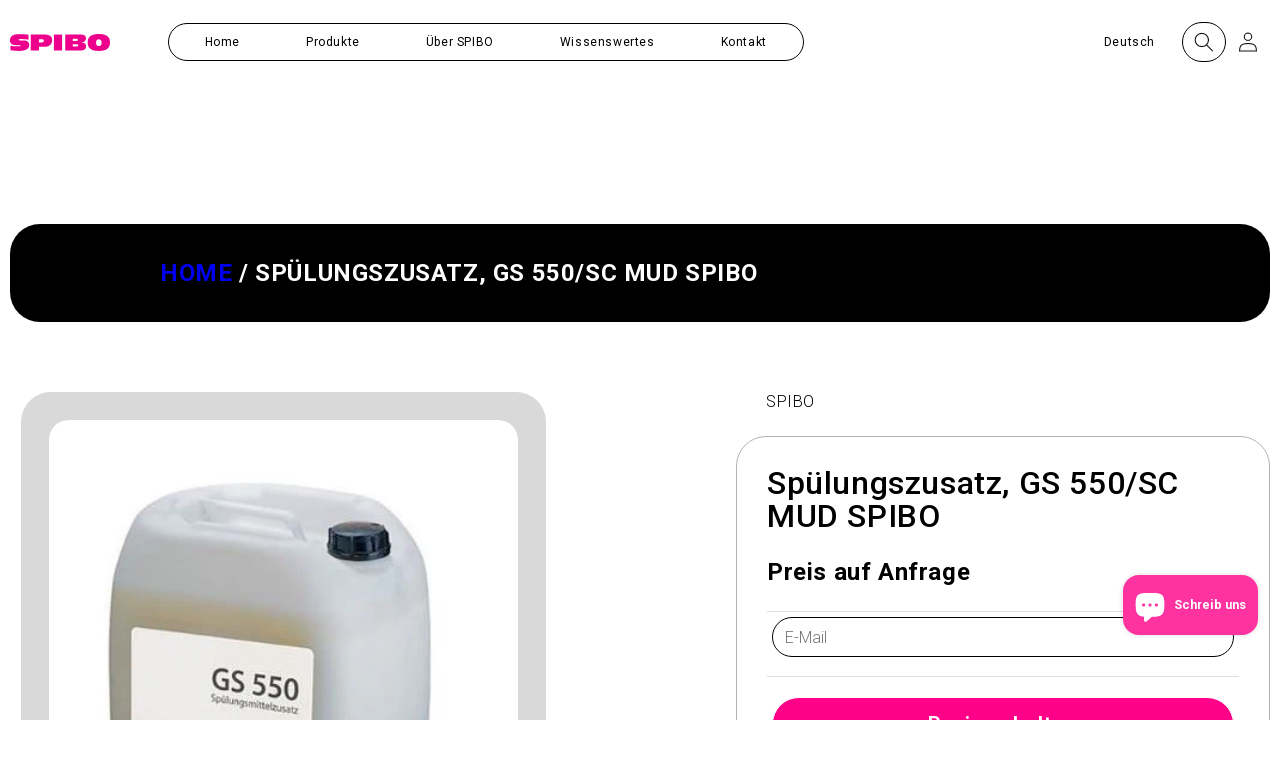

--- FILE ---
content_type: text/html; charset=utf-8
request_url: https://spibo.de/products/spulungszusatz-gs-550-sc-mud-spibo
body_size: 44935
content:
<!doctype html>
<html class="no-js" lang="de">
  <head>
 
<meta charset="utf-8">
    <meta http-equiv="X-UA-Compatible" content="IE=edge">
    <meta name="viewport" content="width=device-width,initial-scale=1">
    <meta name="theme-color" content="">
    <link rel="canonical" href="https://spibo.de/products/spulungszusatz-gs-550-sc-mud-spibo">
    <link rel="preconnect" href="https://cdn.shopify.com" crossorigin>
    <link rel="preconnect" href="https://fonts.googleapis.com">
    <link rel="preconnect" href="https://fonts.gstatic.com" crossorigin>
    <link
      href="https://fonts.googleapis.com/css2?family=Alumni+Sans:ital,wght@0,100;0,200;0,300;0,400;0,500;0,600;0,700;0,800;0,900;1,100;1,200;1,300;1,400;1,500;1,600;1,700;1,800;1,900&family=Roboto:ital,wght@0,100;0,300;0,400;0,500;0,700;0,900;1,100;1,300;1,400;1,500;1,700;1,900&display=swap"
      rel="stylesheet"
    ><title>
      Spülungszusatz, GS 550/SC MUD SPIBO
 &ndash; SPIBO Spielhoff-Bohrwerkzeuge</title>

    
      <meta name="description" content="Spülungszusatz, GS 550/SC MUDKanister mit 25 kg Anwendung:GS 550 ist ein Bohrspülungszusatz zur Stabilisierung der Bohrlochwand und dient zur Gewinnung von Bohrkernen in brüchigen und lockeren Formationen. GS 550 ist ein Mittel zur Herstellung von Bohrspülungen entsprechend den jeweiligen Gebirgsverhältnissen. Dank sei">
    

    

<meta property="og:site_name" content="SPIBO Spielhoff-Bohrwerkzeuge">
<meta property="og:url" content="https://spibo.de/products/spulungszusatz-gs-550-sc-mud-spibo">
<meta property="og:title" content="Spülungszusatz, GS 550/SC MUD SPIBO">
<meta property="og:type" content="product">
<meta property="og:description" content="Spülungszusatz, GS 550/SC MUDKanister mit 25 kg Anwendung:GS 550 ist ein Bohrspülungszusatz zur Stabilisierung der Bohrlochwand und dient zur Gewinnung von Bohrkernen in brüchigen und lockeren Formationen. GS 550 ist ein Mittel zur Herstellung von Bohrspülungen entsprechend den jeweiligen Gebirgsverhältnissen. Dank sei"><meta property="og:image" content="http://spibo.de/cdn/shop/files/GS550.jpg?v=1721113289">
  <meta property="og:image:secure_url" content="https://spibo.de/cdn/shop/files/GS550.jpg?v=1721113289">
  <meta property="og:image:width" content="392">
  <meta property="og:image:height" content="411"><meta property="og:price:amount" content="0,00">
  <meta property="og:price:currency" content="EUR"><meta name="twitter:card" content="summary_large_image">
<meta name="twitter:title" content="Spülungszusatz, GS 550/SC MUD SPIBO">
<meta name="twitter:description" content="Spülungszusatz, GS 550/SC MUDKanister mit 25 kg Anwendung:GS 550 ist ein Bohrspülungszusatz zur Stabilisierung der Bohrlochwand und dient zur Gewinnung von Bohrkernen in brüchigen und lockeren Formationen. GS 550 ist ein Mittel zur Herstellung von Bohrspülungen entsprechend den jeweiligen Gebirgsverhältnissen. Dank sei">


    <script src="//spibo.de/cdn/shop/t/1/assets/constants.js?v=95358004781563950421684822941" defer="defer"></script>
    <script src="//spibo.de/cdn/shop/t/1/assets/pubsub.js?v=2921868252632587581684822957" defer="defer"></script>
    <script src="//spibo.de/cdn/shop/t/1/assets/global.js?v=127210358271191040921684822946" defer="defer"></script>
    <script>
  const boostSDAssetFileURL = "\/\/spibo.de\/cdn\/shop\/t\/1\/assets\/boost_sd_assets_file_url.gif?v=3676";
  window.boostSDAssetFileURL = boostSDAssetFileURL;

  if (window.boostSDAppConfig) {
    window.boostSDAppConfig.generalSettings.custom_js_asset_url = "//spibo.de/cdn/shop/t/1/assets/boost-sd-custom.js?v=160962118398746674481696013544";
    window.boostSDAppConfig.generalSettings.custom_css_asset_url = "//spibo.de/cdn/shop/t/1/assets/boost-sd-custom.css?v=72809539502277619291694947204";
  }

  
</script>

    <script>window.performance && window.performance.mark && window.performance.mark('shopify.content_for_header.start');</script><meta id="shopify-digital-wallet" name="shopify-digital-wallet" content="/75817484637/digital_wallets/dialog">
<meta name="shopify-checkout-api-token" content="022d3b1654d9631194d78a38ce877653">
<link rel="alternate" hreflang="x-default" href="https://spibo.de/products/spulungszusatz-gs-550-sc-mud-spibo">
<link rel="alternate" hreflang="de" href="https://spibo.de/products/spulungszusatz-gs-550-sc-mud-spibo">
<link rel="alternate" hreflang="fr" href="https://spibo.de/fr/products/spulungszusatz-gs-550-sc-mud-spibo">
<link rel="alternate" hreflang="en" href="https://spibo.de/en/products/spulungszusatz-gs-550-sc-mud-spibo">
<link rel="alternate" type="application/json+oembed" href="https://spibo.de/products/spulungszusatz-gs-550-sc-mud-spibo.oembed">
<script async="async" src="/checkouts/internal/preloads.js?locale=de-DE"></script>
<link rel="preconnect" href="https://shop.app" crossorigin="anonymous">
<script async="async" src="https://shop.app/checkouts/internal/preloads.js?locale=de-DE&shop_id=75817484637" crossorigin="anonymous"></script>
<script id="apple-pay-shop-capabilities" type="application/json">{"shopId":75817484637,"countryCode":"DE","currencyCode":"EUR","merchantCapabilities":["supports3DS"],"merchantId":"gid:\/\/shopify\/Shop\/75817484637","merchantName":"SPIBO Spielhoff-Bohrwerkzeuge","requiredBillingContactFields":["postalAddress","email"],"requiredShippingContactFields":["postalAddress","email"],"shippingType":"shipping","supportedNetworks":["visa","maestro","masterCard","amex"],"total":{"type":"pending","label":"SPIBO Spielhoff-Bohrwerkzeuge","amount":"1.00"},"shopifyPaymentsEnabled":true,"supportsSubscriptions":true}</script>
<script id="shopify-features" type="application/json">{"accessToken":"022d3b1654d9631194d78a38ce877653","betas":["rich-media-storefront-analytics"],"domain":"spibo.de","predictiveSearch":true,"shopId":75817484637,"locale":"de"}</script>
<script>var Shopify = Shopify || {};
Shopify.shop = "365fb2-2.myshopify.com";
Shopify.locale = "de";
Shopify.currency = {"active":"EUR","rate":"1.0"};
Shopify.country = "DE";
Shopify.theme = {"name":"SPIBO","id":149497020765,"schema_name":"Dawn","schema_version":"9.0.0","theme_store_id":887,"role":"main"};
Shopify.theme.handle = "null";
Shopify.theme.style = {"id":null,"handle":null};
Shopify.cdnHost = "spibo.de/cdn";
Shopify.routes = Shopify.routes || {};
Shopify.routes.root = "/";</script>
<script type="module">!function(o){(o.Shopify=o.Shopify||{}).modules=!0}(window);</script>
<script>!function(o){function n(){var o=[];function n(){o.push(Array.prototype.slice.apply(arguments))}return n.q=o,n}var t=o.Shopify=o.Shopify||{};t.loadFeatures=n(),t.autoloadFeatures=n()}(window);</script>
<script>
  window.ShopifyPay = window.ShopifyPay || {};
  window.ShopifyPay.apiHost = "shop.app\/pay";
  window.ShopifyPay.redirectState = null;
</script>
<script id="shop-js-analytics" type="application/json">{"pageType":"product"}</script>
<script defer="defer" async type="module" src="//spibo.de/cdn/shopifycloud/shop-js/modules/v2/client.init-shop-cart-sync_e98Ab_XN.de.esm.js"></script>
<script defer="defer" async type="module" src="//spibo.de/cdn/shopifycloud/shop-js/modules/v2/chunk.common_Pcw9EP95.esm.js"></script>
<script defer="defer" async type="module" src="//spibo.de/cdn/shopifycloud/shop-js/modules/v2/chunk.modal_CzmY4ZhL.esm.js"></script>
<script type="module">
  await import("//spibo.de/cdn/shopifycloud/shop-js/modules/v2/client.init-shop-cart-sync_e98Ab_XN.de.esm.js");
await import("//spibo.de/cdn/shopifycloud/shop-js/modules/v2/chunk.common_Pcw9EP95.esm.js");
await import("//spibo.de/cdn/shopifycloud/shop-js/modules/v2/chunk.modal_CzmY4ZhL.esm.js");

  window.Shopify.SignInWithShop?.initShopCartSync?.({"fedCMEnabled":true,"windoidEnabled":true});

</script>
<script>
  window.Shopify = window.Shopify || {};
  if (!window.Shopify.featureAssets) window.Shopify.featureAssets = {};
  window.Shopify.featureAssets['shop-js'] = {"shop-cart-sync":["modules/v2/client.shop-cart-sync_DazCVyJ3.de.esm.js","modules/v2/chunk.common_Pcw9EP95.esm.js","modules/v2/chunk.modal_CzmY4ZhL.esm.js"],"init-fed-cm":["modules/v2/client.init-fed-cm_D0AulfmK.de.esm.js","modules/v2/chunk.common_Pcw9EP95.esm.js","modules/v2/chunk.modal_CzmY4ZhL.esm.js"],"shop-cash-offers":["modules/v2/client.shop-cash-offers_BISyWFEA.de.esm.js","modules/v2/chunk.common_Pcw9EP95.esm.js","modules/v2/chunk.modal_CzmY4ZhL.esm.js"],"shop-login-button":["modules/v2/client.shop-login-button_D_c1vx_E.de.esm.js","modules/v2/chunk.common_Pcw9EP95.esm.js","modules/v2/chunk.modal_CzmY4ZhL.esm.js"],"pay-button":["modules/v2/client.pay-button_CHADzJ4g.de.esm.js","modules/v2/chunk.common_Pcw9EP95.esm.js","modules/v2/chunk.modal_CzmY4ZhL.esm.js"],"shop-button":["modules/v2/client.shop-button_CQnD2U3v.de.esm.js","modules/v2/chunk.common_Pcw9EP95.esm.js","modules/v2/chunk.modal_CzmY4ZhL.esm.js"],"avatar":["modules/v2/client.avatar_BTnouDA3.de.esm.js"],"init-windoid":["modules/v2/client.init-windoid_CmA0-hrC.de.esm.js","modules/v2/chunk.common_Pcw9EP95.esm.js","modules/v2/chunk.modal_CzmY4ZhL.esm.js"],"init-shop-for-new-customer-accounts":["modules/v2/client.init-shop-for-new-customer-accounts_BCzC_Mib.de.esm.js","modules/v2/client.shop-login-button_D_c1vx_E.de.esm.js","modules/v2/chunk.common_Pcw9EP95.esm.js","modules/v2/chunk.modal_CzmY4ZhL.esm.js"],"init-shop-email-lookup-coordinator":["modules/v2/client.init-shop-email-lookup-coordinator_DYzOit4u.de.esm.js","modules/v2/chunk.common_Pcw9EP95.esm.js","modules/v2/chunk.modal_CzmY4ZhL.esm.js"],"init-shop-cart-sync":["modules/v2/client.init-shop-cart-sync_e98Ab_XN.de.esm.js","modules/v2/chunk.common_Pcw9EP95.esm.js","modules/v2/chunk.modal_CzmY4ZhL.esm.js"],"shop-toast-manager":["modules/v2/client.shop-toast-manager_Bc-1elH8.de.esm.js","modules/v2/chunk.common_Pcw9EP95.esm.js","modules/v2/chunk.modal_CzmY4ZhL.esm.js"],"init-customer-accounts":["modules/v2/client.init-customer-accounts_CqlRHmZs.de.esm.js","modules/v2/client.shop-login-button_D_c1vx_E.de.esm.js","modules/v2/chunk.common_Pcw9EP95.esm.js","modules/v2/chunk.modal_CzmY4ZhL.esm.js"],"init-customer-accounts-sign-up":["modules/v2/client.init-customer-accounts-sign-up_DZmBw6yB.de.esm.js","modules/v2/client.shop-login-button_D_c1vx_E.de.esm.js","modules/v2/chunk.common_Pcw9EP95.esm.js","modules/v2/chunk.modal_CzmY4ZhL.esm.js"],"shop-follow-button":["modules/v2/client.shop-follow-button_Cx-w7rSq.de.esm.js","modules/v2/chunk.common_Pcw9EP95.esm.js","modules/v2/chunk.modal_CzmY4ZhL.esm.js"],"checkout-modal":["modules/v2/client.checkout-modal_Djjmh8qM.de.esm.js","modules/v2/chunk.common_Pcw9EP95.esm.js","modules/v2/chunk.modal_CzmY4ZhL.esm.js"],"shop-login":["modules/v2/client.shop-login_DMZMgoZf.de.esm.js","modules/v2/chunk.common_Pcw9EP95.esm.js","modules/v2/chunk.modal_CzmY4ZhL.esm.js"],"lead-capture":["modules/v2/client.lead-capture_SqejaEd8.de.esm.js","modules/v2/chunk.common_Pcw9EP95.esm.js","modules/v2/chunk.modal_CzmY4ZhL.esm.js"],"payment-terms":["modules/v2/client.payment-terms_DUeEqFTJ.de.esm.js","modules/v2/chunk.common_Pcw9EP95.esm.js","modules/v2/chunk.modal_CzmY4ZhL.esm.js"]};
</script>
<script id="__st">var __st={"a":75817484637,"offset":3600,"reqid":"99605a71-8d4c-4d2d-9633-f2f75fad4fe8-1769055603","pageurl":"spibo.de\/products\/spulungszusatz-gs-550-sc-mud-spibo","u":"e8d9b51958cf","p":"product","rtyp":"product","rid":9551644426589};</script>
<script>window.ShopifyPaypalV4VisibilityTracking = true;</script>
<script id="captcha-bootstrap">!function(){'use strict';const t='contact',e='account',n='new_comment',o=[[t,t],['blogs',n],['comments',n],[t,'customer']],c=[[e,'customer_login'],[e,'guest_login'],[e,'recover_customer_password'],[e,'create_customer']],r=t=>t.map((([t,e])=>`form[action*='/${t}']:not([data-nocaptcha='true']) input[name='form_type'][value='${e}']`)).join(','),a=t=>()=>t?[...document.querySelectorAll(t)].map((t=>t.form)):[];function s(){const t=[...o],e=r(t);return a(e)}const i='password',u='form_key',d=['recaptcha-v3-token','g-recaptcha-response','h-captcha-response',i],f=()=>{try{return window.sessionStorage}catch{return}},m='__shopify_v',_=t=>t.elements[u];function p(t,e,n=!1){try{const o=window.sessionStorage,c=JSON.parse(o.getItem(e)),{data:r}=function(t){const{data:e,action:n}=t;return t[m]||n?{data:e,action:n}:{data:t,action:n}}(c);for(const[e,n]of Object.entries(r))t.elements[e]&&(t.elements[e].value=n);n&&o.removeItem(e)}catch(o){console.error('form repopulation failed',{error:o})}}const l='form_type',E='cptcha';function T(t){t.dataset[E]=!0}const w=window,h=w.document,L='Shopify',v='ce_forms',y='captcha';let A=!1;((t,e)=>{const n=(g='f06e6c50-85a8-45c8-87d0-21a2b65856fe',I='https://cdn.shopify.com/shopifycloud/storefront-forms-hcaptcha/ce_storefront_forms_captcha_hcaptcha.v1.5.2.iife.js',D={infoText:'Durch hCaptcha geschützt',privacyText:'Datenschutz',termsText:'Allgemeine Geschäftsbedingungen'},(t,e,n)=>{const o=w[L][v],c=o.bindForm;if(c)return c(t,g,e,D).then(n);var r;o.q.push([[t,g,e,D],n]),r=I,A||(h.body.append(Object.assign(h.createElement('script'),{id:'captcha-provider',async:!0,src:r})),A=!0)});var g,I,D;w[L]=w[L]||{},w[L][v]=w[L][v]||{},w[L][v].q=[],w[L][y]=w[L][y]||{},w[L][y].protect=function(t,e){n(t,void 0,e),T(t)},Object.freeze(w[L][y]),function(t,e,n,w,h,L){const[v,y,A,g]=function(t,e,n){const i=e?o:[],u=t?c:[],d=[...i,...u],f=r(d),m=r(i),_=r(d.filter((([t,e])=>n.includes(e))));return[a(f),a(m),a(_),s()]}(w,h,L),I=t=>{const e=t.target;return e instanceof HTMLFormElement?e:e&&e.form},D=t=>v().includes(t);t.addEventListener('submit',(t=>{const e=I(t);if(!e)return;const n=D(e)&&!e.dataset.hcaptchaBound&&!e.dataset.recaptchaBound,o=_(e),c=g().includes(e)&&(!o||!o.value);(n||c)&&t.preventDefault(),c&&!n&&(function(t){try{if(!f())return;!function(t){const e=f();if(!e)return;const n=_(t);if(!n)return;const o=n.value;o&&e.removeItem(o)}(t);const e=Array.from(Array(32),(()=>Math.random().toString(36)[2])).join('');!function(t,e){_(t)||t.append(Object.assign(document.createElement('input'),{type:'hidden',name:u})),t.elements[u].value=e}(t,e),function(t,e){const n=f();if(!n)return;const o=[...t.querySelectorAll(`input[type='${i}']`)].map((({name:t})=>t)),c=[...d,...o],r={};for(const[a,s]of new FormData(t).entries())c.includes(a)||(r[a]=s);n.setItem(e,JSON.stringify({[m]:1,action:t.action,data:r}))}(t,e)}catch(e){console.error('failed to persist form',e)}}(e),e.submit())}));const S=(t,e)=>{t&&!t.dataset[E]&&(n(t,e.some((e=>e===t))),T(t))};for(const o of['focusin','change'])t.addEventListener(o,(t=>{const e=I(t);D(e)&&S(e,y())}));const B=e.get('form_key'),M=e.get(l),P=B&&M;t.addEventListener('DOMContentLoaded',(()=>{const t=y();if(P)for(const e of t)e.elements[l].value===M&&p(e,B);[...new Set([...A(),...v().filter((t=>'true'===t.dataset.shopifyCaptcha))])].forEach((e=>S(e,t)))}))}(h,new URLSearchParams(w.location.search),n,t,e,['guest_login'])})(!0,!0)}();</script>
<script integrity="sha256-4kQ18oKyAcykRKYeNunJcIwy7WH5gtpwJnB7kiuLZ1E=" data-source-attribution="shopify.loadfeatures" defer="defer" src="//spibo.de/cdn/shopifycloud/storefront/assets/storefront/load_feature-a0a9edcb.js" crossorigin="anonymous"></script>
<script crossorigin="anonymous" defer="defer" src="//spibo.de/cdn/shopifycloud/storefront/assets/shopify_pay/storefront-65b4c6d7.js?v=20250812"></script>
<script data-source-attribution="shopify.dynamic_checkout.dynamic.init">var Shopify=Shopify||{};Shopify.PaymentButton=Shopify.PaymentButton||{isStorefrontPortableWallets:!0,init:function(){window.Shopify.PaymentButton.init=function(){};var t=document.createElement("script");t.src="https://spibo.de/cdn/shopifycloud/portable-wallets/latest/portable-wallets.de.js",t.type="module",document.head.appendChild(t)}};
</script>
<script data-source-attribution="shopify.dynamic_checkout.buyer_consent">
  function portableWalletsHideBuyerConsent(e){var t=document.getElementById("shopify-buyer-consent"),n=document.getElementById("shopify-subscription-policy-button");t&&n&&(t.classList.add("hidden"),t.setAttribute("aria-hidden","true"),n.removeEventListener("click",e))}function portableWalletsShowBuyerConsent(e){var t=document.getElementById("shopify-buyer-consent"),n=document.getElementById("shopify-subscription-policy-button");t&&n&&(t.classList.remove("hidden"),t.removeAttribute("aria-hidden"),n.addEventListener("click",e))}window.Shopify?.PaymentButton&&(window.Shopify.PaymentButton.hideBuyerConsent=portableWalletsHideBuyerConsent,window.Shopify.PaymentButton.showBuyerConsent=portableWalletsShowBuyerConsent);
</script>
<script data-source-attribution="shopify.dynamic_checkout.cart.bootstrap">document.addEventListener("DOMContentLoaded",(function(){function t(){return document.querySelector("shopify-accelerated-checkout-cart, shopify-accelerated-checkout")}if(t())Shopify.PaymentButton.init();else{new MutationObserver((function(e,n){t()&&(Shopify.PaymentButton.init(),n.disconnect())})).observe(document.body,{childList:!0,subtree:!0})}}));
</script>
<link id="shopify-accelerated-checkout-styles" rel="stylesheet" media="screen" href="https://spibo.de/cdn/shopifycloud/portable-wallets/latest/accelerated-checkout-backwards-compat.css" crossorigin="anonymous">
<style id="shopify-accelerated-checkout-cart">
        #shopify-buyer-consent {
  margin-top: 1em;
  display: inline-block;
  width: 100%;
}

#shopify-buyer-consent.hidden {
  display: none;
}

#shopify-subscription-policy-button {
  background: none;
  border: none;
  padding: 0;
  text-decoration: underline;
  font-size: inherit;
  cursor: pointer;
}

#shopify-subscription-policy-button::before {
  box-shadow: none;
}

      </style>
<script id="sections-script" data-sections="header" defer="defer" src="//spibo.de/cdn/shop/t/1/compiled_assets/scripts.js?v=3676"></script>
<script>window.performance && window.performance.mark && window.performance.mark('shopify.content_for_header.end');</script>


    <style data-shopify>
      
      
      
      
      

      :root {
        --font-body-family: "system_ui", -apple-system, 'Segoe UI', Roboto, 'Helvetica Neue', 'Noto Sans', 'Liberation Sans', Arial, sans-serif, 'Apple Color Emoji', 'Segoe UI Emoji', 'Segoe UI Symbol', 'Noto Color Emoji';
        --font-body-style: normal;
        --font-body-weight: 400;
        --font-body-weight-bold: 700;

        --font-heading-family: "system_ui", -apple-system, 'Segoe UI', Roboto, 'Helvetica Neue', 'Noto Sans', 'Liberation Sans', Arial, sans-serif, 'Apple Color Emoji', 'Segoe UI Emoji', 'Segoe UI Symbol', 'Noto Color Emoji';
        --font-heading-style: normal;
        --font-heading-weight: 400;

        --font-body-scale: 1.0;
        --font-heading-scale: 1.0;

        --color-base-text: 18, 18, 18;
        --color-shadow: 18, 18, 18;
        --color-base-background-1: 255, 255, 255;
        --color-base-background-2: 255, 255, 255;
        --color-base-solid-button-labels: 255, 255, 255;
        --color-base-outline-button-labels: 18, 18, 18;
        --color-base-accent-1: 255, 0, 137;
        --color-base-accent-2: 255, 0, 137;
        --payment-terms-background-color: #ffffff;

        --gradient-base-background-1: #ffffff;
        --gradient-base-background-2: #ffffff;
        --gradient-base-accent-1: #ff0089;
        --gradient-base-accent-2: #ff0089;

        --media-padding: px;
        --media-border-opacity: 0.05;
        --media-border-width: 8px;
        --media-radius: 0px;
        --media-shadow-opacity: 0.0;
        --media-shadow-horizontal-offset: 0px;
        --media-shadow-vertical-offset: 4px;
        --media-shadow-blur-radius: 5px;
        --media-shadow-visible: 0;

        --page-width: 160rem;
        --page-width-margin: 0rem;

        --product-card-image-padding: 1.0rem;
        --product-card-corner-radius: 4.0rem;
        --product-card-text-alignment: left;
        --product-card-border-width: 0.0rem;
        --product-card-border-opacity: 0.0;
        --product-card-shadow-opacity: 0.0;
        --product-card-shadow-visible: 0;
        --product-card-shadow-horizontal-offset: -1.2rem;
        --product-card-shadow-vertical-offset: 0.4rem;
        --product-card-shadow-blur-radius: 0.5rem;

        --collection-card-image-padding: 0.0rem;
        --collection-card-corner-radius: 0.0rem;
        --collection-card-text-alignment: center;
        --collection-card-border-width: 0.0rem;
        --collection-card-border-opacity: 0.1;
        --collection-card-shadow-opacity: 0.0;
        --collection-card-shadow-visible: 0;
        --collection-card-shadow-horizontal-offset: 0.0rem;
        --collection-card-shadow-vertical-offset: 0.4rem;
        --collection-card-shadow-blur-radius: 0.5rem;

        --blog-card-image-padding: 0.0rem;
        --blog-card-corner-radius: 0.0rem;
        --blog-card-text-alignment: left;
        --blog-card-border-width: 0.0rem;
        --blog-card-border-opacity: 0.1;
        --blog-card-shadow-opacity: 0.0;
        --blog-card-shadow-visible: 0;
        --blog-card-shadow-horizontal-offset: 0.0rem;
        --blog-card-shadow-vertical-offset: 0.4rem;
        --blog-card-shadow-blur-radius: 0.5rem;

        --badge-corner-radius: 4.0rem;

        --popup-border-width: 1px;
        --popup-border-opacity: 0.1;
        --popup-corner-radius: 0px;
        --popup-shadow-opacity: 0.0;
        --popup-shadow-horizontal-offset: 0px;
        --popup-shadow-vertical-offset: 4px;
        --popup-shadow-blur-radius: 5px;

        --drawer-border-width: 1px;
        --drawer-border-opacity: 0.1;
        --drawer-shadow-opacity: 0.0;
        --drawer-shadow-horizontal-offset: 0px;
        --drawer-shadow-vertical-offset: 4px;
        --drawer-shadow-blur-radius: 5px;

        --spacing-sections-desktop: 0px;
        --spacing-sections-mobile: 0px;

        --grid-desktop-vertical-spacing: 4px;
        --grid-desktop-horizontal-spacing: 40px;
        --grid-mobile-vertical-spacing: 2px;
        --grid-mobile-horizontal-spacing: 20px;

        --text-boxes-border-opacity: 0.1;
        --text-boxes-border-width: 0px;
        --text-boxes-radius: 0px;
        --text-boxes-shadow-opacity: 0.0;
        --text-boxes-shadow-visible: 0;
        --text-boxes-shadow-horizontal-offset: 0px;
        --text-boxes-shadow-vertical-offset: 4px;
        --text-boxes-shadow-blur-radius: 5px;

        --buttons-radius: 0px;
        --buttons-radius-outset: 0px;
        --buttons-border-width: 1px;
        --buttons-border-opacity: 1.0;
        --buttons-shadow-opacity: 0.0;
        --buttons-shadow-visible: 0;
        --buttons-shadow-horizontal-offset: 0px;
        --buttons-shadow-vertical-offset: 4px;
        --buttons-shadow-blur-radius: 5px;
        --buttons-border-offset: 0px;

        --inputs-radius: 0px;
        --inputs-border-width: 1px;
        --inputs-border-opacity: 0.55;
        --inputs-shadow-opacity: 0.0;
        --inputs-shadow-horizontal-offset: 0px;
        --inputs-margin-offset: 0px;
        --inputs-shadow-vertical-offset: 4px;
        --inputs-shadow-blur-radius: 10px;
        --inputs-radius-outset: 0px;

        --variant-pills-radius: 40px;
        --variant-pills-border-width: 1px;
        --variant-pills-border-opacity: 0.55;
        --variant-pills-shadow-opacity: 0.0;
        --variant-pills-shadow-horizontal-offset: 0px;
        --variant-pills-shadow-vertical-offset: 4px;
        --variant-pills-shadow-blur-radius: 5px;
      }

      *,
      *::before,
      *::after {
        box-sizing: inherit;
      }

      html {
        box-sizing: border-box;
        font-size: calc(var(--font-body-scale) * 62.5%);
        height: 100%;
      }

      body {
        display: grid;
        grid-template-rows: auto auto 1fr auto;
        grid-template-columns: 100%;
        min-height: 100%;
        margin: 0;
        font-size: 1.5rem;
        letter-spacing: 0.06rem;
        line-height: calc(1 + 0.8 / var(--font-body-scale));
        font-family: var(--font-body-family);
        font-style: var(--font-body-style);
        font-weight: var(--font-body-weight);
      }

      @media screen and (min-width: 750px) {
        body {
          font-size: 1.6rem;
        }
      }
    </style>

    <link href="//spibo.de/cdn/shop/t/1/assets/base.css?v=35503504489232535551724878119" rel="stylesheet" type="text/css" media="all" />
<link
        rel="stylesheet"
        href="//spibo.de/cdn/shop/t/1/assets/component-predictive-search.css?v=85913294783299393391684822932"
        media="print"
        onload="this.media='all'"
      ><script>
      document.documentElement.className = document.documentElement.className.replace('no-js', 'js');
      if (Shopify.designMode) {
        document.documentElement.classList.add('shopify-design-mode');
      }
    </script>
  <!-- BEGIN app block: shopify://apps/boost-ai-search-filter/blocks/instant-search-app-embedded/7fc998ae-a150-4367-bab8-505d8a4503f7 --><script type="text/javascript">(function a(){!window.boostWidgetIntegration&&(window.boostWidgetIntegration={});const b=window.boostWidgetIntegration;!b.taeSettings&&(b.taeSettings={});const c=b.taeSettings;c.instantSearch={enabled:!0}})()</script><!-- END app block --><!-- BEGIN app block: shopify://apps/sa-request-a-quote/blocks/app-embed-block/56d84fcb-37c7-4592-bb51-641b7ec5eef0 -->


<script type="text/javascript">
    var config = {"settings":{"app_url":"https:\/\/quote.globosoftware.net","shop_url":"365fb2-2.myshopify.com","domain":"365fb2-2.myshopify.com","plan":"FREE","new_frontend":1,"new_setting":1,"front_shop_url":"365fb2-2.myshopify.com","search_template_created":"false","collection_enable":"0","product_enable":"2","rfq_page":"request-for-quote","rfq_history":"quotes-history","lang_translations":[],"lang_translationsFormbuilder":[],"selector":{"productForm":[".form[action*=\"\/cart\/add\"]",".product-form form[action*=\"\/cart\/add\"]"],"addtocart_selector":".product-form__submit, [name=\"add\"], [type=\"submit\"]","addToCartTextElement":"[data-add-to-cart-text], span","collectionProductForm":".quick-add .form[action*=\"\/cart\/add\"], form[id*=\"quick-add-template\"], .grid__item .form[action=\"\/cart\/add\"]","collectionAddToCartSelector":".form .quick-add__submit, form [name=\"add\"], form [type=\"submit\"]","productCollectionItem":"li.grid__item, li[data-product-handle], .product__info-wrapper.grid__item","productCollectionHref":"a[href*=\"\/products\/\"]","quickViewSelector":"modal-opener .quick-add__submit, .quickview-btn","quickViewProductForm":".quick-add-modal .form, [id*=\"product-form-quickadd\"]","searchResultSelector":".predictive-search","searchResultItemSelector":".predictive-search__list-item, .predictive-search__result-group ul li","price_selector":".lh-price, .product__info-container [id*=\"price-template\"] .price:not(.price--on-sale) .price__regular .price-item--regular, .product__info-container [id*=\"price-template\"] .price.price--on-sale .price__sale .price-item--sale, .card-information .price__container, .product__info-container .price__container, .predictive-search__item-content .price__container","buynow_selector":".shopify-payment-button","quantity_selector":"[name=\"quantity\"], input.quantity, [name=\"qty\"]","variantSelector":".product-form__variants, .ga-product_variant_select, select[name=\"id\"], input[name=\"id\"], .qview-variants \u003e select, select[name=\"id[]\"], input[name=\"grfqId\"], select[name=\"idGlobo\"]","variantActivator":"variant-selects .product-form__input select, variant-radios .product-form__input input","checkout_btn":"input[type=\"submit\"][name=\"checkout\"], button[type=\"submit\"][name=\"checkout\"]","quoteCounter":".quotecounter .bigquotecounter, .cart-icon .quotecount, cart-icon .count, [id=\"quoteCount\"], .quoteCount, .g-quote-item span.g-badge, .medium-up--hide.small--one-half .site-header__cart span.quotecount","positionButton":".g-atc","positionCollectionButton":".card__content .card-information","positionQuickviewButton":".g-quickview-atc","positionFeatureButton":".g-feature-atc","positionSearchButton":".g-feature-atc","positionLoginButton":".g-login-btn","theme_name":"Dawn","theme_store_id":887,"cssDefaultforTheme":{"button":"button"}},"classes":{"rfqButton":"rfq-btn","rfqCollectionButton":"rfq-collection-btn","rfqCartButton":"rfq-btn-cart","rfqLoginButton":"grfq-login-to-see-price-btn","rfqTheme":"rfq-theme","rfqHidden":"rfq-hidden","rfqHidePrice":"GRFQHidePrice","rfqHideAtcBtn":"GRFQHideAddToCartButton","rfqHideBuynowBtn":"GRFQHideBuyNowButton","rfqCollectionContent":"rfq-collection-content","rfqCollectionLoaded":"rfq-collection-loaded","rfqCollectionItem":"rfq-collection-item","rfqCollectionVariantSelector":"rfq-variant-id","rfqSingleProductForm":"rfq-product-form","rfqCollectionProductForm":"rfq-collection-form","rfqFeatureProductForm":"rfq-feature-form","rfqQuickviewProductForm":"rfq-quickview-form","rfqCollectionActivator":"rfq-variant-selector"},"translation_default":{"button":"Add to Quote","popupsuccess":"The product %s is added to your quote.","popupproductselection":"Products selection","popupreviewinformation":"Review information","popupcontactinformation":"Contact information","popupcontinue":"Continue Shopping","popupviewquote":"View Quote","popupnextstep":"Next step","popuppreviousstep":"Previous step","productsubheading":"Enter your quote quantity for each variant","popupcontactinformationheading":"Contact information","popupcontactinformationsubheading":"In order to reach out to you we would like to know a bit more about you.","popupback":"Back","popupupdate":"Update","popupproducts":"Products","popupproductssubheading":"The following products will be added to your quote request","popupthankyou":"Thank you","toast_message":"Product added to quote","pageempty":"Your quote is currently empty.","pagebutton":"Preis erhalten","pagesubmitting":"Submitting Request","pagesuccess":"Thank you for submitting a request a quote!","pagecontinueshopping":"Continue Shopping","pageimage":"","pageproduct":"Product","pagevendor":"Vendor","pagesku":"SKU","pageoption":"Option","pagequantity":"Quantity","pageprice":"Price","pagetotal":"Total","formrequest":"Form request","pagesubtotal":"Subtotal","pageremove":"Remove","error_messages":{"required":"Please fill in this field","invalid_name":"Invalid name","invalid_email":"Invalid email","invalid_phone":"Invalid phone","file_size_limit":"File size exceed limit","file_not_allowed":"File extension is not allowed","required_captcha":"Please verify captcha","element_optional":"Optional"},"historylogin":"You have to {login|login} to use Quote history feature.","historyempty":"You haven't placed any quote yet.","historyaccount":"Account Information","historycustomer":"Customer Name","historyid":"","historydate":"Date","historyitems":"Items","historyaction":"Action","historyview":"View","login_to_show_price_button":"Login to see price","message_toast":"Product added to quote"},"show_buynow":2,"show_atc":2,"show_price":2,"convert_cart_enable":"2","redirectUrl":"","message_type_afteratq":"redirect","require_login":0,"login_to_show_price":0,"login_to_show_price_button_background":"transparent","login_to_show_price_button_text_color":"inherit","money_format":"€","money_format_full":"€{{amount_with_comma_separator}}","rules":{"all":{"enable":true},"manual":{"enable":false,"manual_products":null},"automate":{"enable":false,"automate_rule":[{"value":null,"where":"NOT_EQUALS","select":"TITLE"}],"automate_operator":"and"}},"hide_price_rule":{"manual":{"ids":[]},"automate":{"operator":"and","rule":[{"select":"TITLE","value":null,"where":"CONTAINS"}]}},"settings":{"historylogin":"You have to {login|login} to use Quote history feature."},"file_extension":["pdf","jpg","jpeg","psd"],"reCAPTCHASiteKey":"","product_field_display":["vendor","sku","option","price","total","subtotal"],"form_elements":[{"id":551325,"form_id":24886,"code":"email","type":"email","subtype":null,"label":"","default":null,"placeholder":"E-Mail","className":null,"maxlength":null,"rows":null,"required":1,"validate":null,"allow_multiple":null,"width":"100","description":null,"created_at":"2023-12-21 22:55:17","updated_at":"2023-12-21 22:55:17"}],"quote_widget_enable":false,"quote_widget_action":"go_to_quote_page","quote_widget_icon":"","quote_widget_label":"Quote ({numOfItem})","quote_widget_background":"#000","quote_widget_color":"#fff","quote_widget_position":"#000","enable_custom_price":"0","button_background":"","button_color":"","buttonfont":"px","popup_primary_bg_color":"#5b227d","appearance":[],"continue_shopping":"https:\/\/365fb2-2.myshopify.com\/collections\/all","collection_variant_selector":"1"}}
    window.GRFQConfigs = window.GRFQConfigs || {};
    
    GRFQConfigs.classes = {
        rfqButton: 'rfq-btn',
        rfqCollectionButton: 'rfq-collection-btn',
        rfqCartButton: 'rfq-btn-cart',
        rfqLoginButton: 'grfq-login-to-see-price-btn',
        rfqTheme: 'rfq-theme',
        rfqHidden: 'rfq-hidden',
        rfqHidePrice: 'GRFQHidePrice',
        rfqHideAtcBtn: 'GRFQHideAddToCartButton',
        rfqHideBuynowBtn: 'GRFQHideBuyNowButton',
        rfqCollectionContent: 'rfq-collection-content',
        rfqCollectionLoaded: 'rfq-collection-loaded',
        rfqCollectionItem: 'rfq-collection-item',
        rfqCollectionVariantSelector: 'rfq-variant-id',
        rfqSingleProductForm: 'rfq-product-form',
        rfqCollectionProductForm: 'rfq-collection-form',
        rfqFeatureProductForm: 'rfq-feature-form',
        rfqQuickviewProductForm: 'rfq-quickview-form',
        rfqCollectionActivator: 'rfq-variant-selector'
    }
    GRFQConfigs.selector = {
        productForm: [
            ".home-product form[action*=\"/cart/add\"]",
            ".shop-product form[action*=\"/cart/add\"]",
            "#shopify-section-featured-product form[action*=\"/cart/add\"]",
            "form.apb-product-form",
            ".product-form__buy-buttons form[action*=\"/cart/add\"]",
            "product-form form[action*=\"/cart/add\"]",
            ".product-form form[action*=\"/cart/add\"]",
            ".product-page form[action*=\"/cart/add\"]",
            ".product-add form[action*=\"/cart/add\"]",
            "[id*=\"ProductSection--\"] form[action*=\"/cart/add\"]",
            "form#add-to-cart-form",
            "form.sf-cart__form",
            "form.productForm",
            "form.product-form",
            "form.product-single__form",
            "form.shopify-product-form:not(#product-form-installment)",
            "form.atc-form",
            "form.atc-form-mobile",
            "form[action*=\"/cart/add\"]:not([hidden]):not(#product-form-installment)"
        ],
        addtocart_selector: "#shopify_add_to_cart,.product-form .btn-cart,.js-product-button-add-to-cart,.shopify-product-form .btn-addtocart,#product-add-to-cart,.shopify-product-form .add_to_cart,.product-details__add-to-cart-button,.shopify-product-form .product-submit,.product-form__cart-buttons,.shopify-product-form input[type=\"submit\"],.js-product-form button[type=\"submit\"],form.product-purchase-form button[type=\"submit\"],#addToCart,#AddToCart,[data-btn-type=\"add-to-cart\"],.default-cart-button__button,.shopify-product-form button[data-add-to-cart],form[data-product-form] .add-to-cart-btn,.product__submit__add,.product-form .add-to-cart-button,.product-form__cart-submit,.shopify-product-form button[data-product-add],#AddToCart--product-template,.product-buy-buttons--cta,.product-form__add-btn,form[data-type=\"add-to-cart-form\"] .product__add-to-cart,.productForm .productForm-submit,.ProductForm__AddToCart,.shopify-product-form .btn--add-to-cart,.ajax-product-form button[data-add-to-cart],.shopify-product-form .product__submit__add,form[data-product-form] .add-to-cart,.product-form .product__submit__add,.shopify-product-form button[type=\"submit\"][data-add-button],.product-form .product-form__add-button,.product-form__submit,.product-single__form .add-to-cart,form#AddToCartForm button#AddToCart,form.shopify-product-form button.add-to-cart,form[action*=\"/cart/add\"] [name=\"add\"],form[action*=\"/cart/add\"] button#AddToCartDesk, form[data-product-form] button[data-product-add], .product-form--atc-button[data-product-atc], .globo-validationForm, button.single_add_to_cart_button, input#AddToCart-product-template, button[data-action=\"add-to-cart\"], .product-details-wrapper .add-to-cart input, form.product-menu-form .product-menu-button[data-product-menu-button-atc], .product-add input#AddToCart, #product-content #add-to-cart #addToCart, .product-form-submit-wrap .add-to-cart-button, .productForm-block .productForm-submit, .btn-wrapper-c .add, .product-submit input.add-to-cart, .form-element-quantity-submit .form-element-submit-button, .quantity-submit-row__submit input, form#AddToCartForm .product-add input#addToCart, .product__form .product__add-to-cart, #product-description form .product-add .add, .product-add input.button.product-add-available, .globo__validation-default, #product-area .product-details-wrapper .options .selector-wrapper .submit,.product_type_simple add_to_cart_button,.pr_atc,.js-product-button-add-to-cart,.product-cta,.tt-btn-addtocart,.product-card-interaction,.product-item__quick-form,.product--quick-add,.btn--quick[data-add-to-cart],.product-card-btn__btn,.productitem--action-atc,.quick-add-btn,.quick-add-button,.product-item__quick-add-button,add-to-cart,.cartButton,.product_after_shop_loop_buttons,.quick-buy-product-form .pb-button-shadow,.product-form__submit,.quick-add__submit,.product__submit__add,form #AddToCart-product-template, form #AddToCart, form #addToCart-product-template, form .product__add-to-cart-button, form .product-form__cart-submit, form .add-to-cart, form .cart-functions > button, form .productitem--action-atc, form .product-form--atc-button, form .product-menu-button-atc, form .product__add-to-cart, form .add-to-cart-button, form #addToCart, form .product-detail__form__action > button, form .product-form-submit-wrap > input, form .product-form input[type=\"submit\"], form input.submit, form .add_to_cart, form .product-item-quick-shop, form #add-to-cart, form .productForm-submit, form .add-to-cart-btn, form .product-single__add-btn, form .quick-add--add-button, form .product-page--add-to-cart, form .addToCart, form .product-form .form-actions, form .button.add, form button#add, form .addtocart, form .AddtoCart, form .product-add input.add, form button#purchase, form[action*=\"/cart/add\"] button[type=\"submit\"], form .product__form button[type=\"submit\"], form #AddToCart--product-template",
        addToCartTextElement: "[data-add-to-cart-text], [data-button-text], .button-text, *:not(.icon):not(.spinner):not(.no-js):not(.spinner-inner-1):not(.spinner-inner-2):not(.spinner-inner-3)",
        collectionProductForm: ".spf-product__form, form[action*=\"/cart/add\"]",
        collectionAddToCartSelector: ".collectionPreorderAddToCartBtn, [type=\"submit\"]:not(.quick-add__submit), [name=\"add\"]:not(.quick-add__submit), .add-to-cart-btn, .pt-btn-addtocart, .js-add-to-cart, .tt-btn-addtocart, .spf-product__form-btn-addtocart, .ProductForm__AddToCart, button.gt_button.gt_product-button--add-to-cart, .button--addToCart",
        productCollectionItem: ".grid__item, .product-item, .card > .card__content .card__information,.collection-product-card,.sf__pcard,.product-item__content,.products .product-col,.pr_list_item,.pr_grid_item,.product-wrap,.tt-layout-product-item .tt-product,.products-grid .grid-item,.product-grid .indiv-product, .product-list [data-product-item],.product-list .product-block,.collection-products .collection-product,.collection__grid-loop .product-index,.product-thumbnail[data-product-thumbnail],.filters-results .product-list .card,.product-loop .product-index,#main-collection-product-grid .product-index,.collection-container .product,.featured-collection .product,.collection__grid-item,.collection-product,[data-product-grid-item],.product-grid-item.product-grid-item--featured,.collection__products .product-grid-item, .collection-alternating-product,.product-list-item, .collection-product-grid [class*=\"column\"],.collection-filters .product-grid-item, .featured-collection__content .featured-collection__item,.collection-grid .grid-item.grid-product,#CollectionProductGrid .collection-list li,.collection__products .product-item,.collection__products .product-item,#main-collection-product-grid .product-loop__item,.product-loop .product-loop__item, .products #ajaxSection c:not(.card-price),#main-collection-products .product,.grid.gap-theme > li,.mainCollectionProductGrid .grid .block-product,.collection-grid-main .items-start > .block, .s-collection__products .c-product-item,.products-grid .product,[data-section-type=\"collection\"] .group.block,.blocklayout .block.product,.sf__pcard,.product-grid .product-block,.product-list .product-block .product-block__inner, .collection.grid .product-item .product-item__wrapper,.collection--body--grid .product--root,.o-layout__item .product-card,.productgrid--items .productgrid--item .productitem,.box__collection,.collection-page__product,.collection-grid__row .product-block .product-block__inner,.ProductList .Grid__Cell .ProductItem .ProductItem__Wrapper,.items .item .item__inner,.grid-flex .product-block,.product-loop .product,.collection__products .product-tile,.product-list .product-item, .product-grid .grid-item .grid-item__content,.collection .product-item, .collection__grid .product-card .product-card-info,.collection-list .block,.collection__products .product-item,.product--root[data-product-view=grid],.grid__wrapper .product-loop__item,.collection__list-item, #CollectionSection .grid-uniform .grid-item, #shopify-section-collection-template .product-item, .collections__products .featured-collections__item, .collection-grid-section:not(.shopify-section),.spf-product-card,.product-grid-item,.productitem, .type-product-grid-item, .product-details, .featured-product-content",
        productCollectionHref: "h3[data-href*=\"/products/\"], div[data-href*=\"/products/\"], a.product-block__link[href*=\"/products/\"], a.indiv-product__link[href*=\"/products/\"], a.thumbnail__link[href*=\"/products/\"], a.product-item__link[href*=\"/products/\"], a.product-card__link[href*=\"/products/\"], a.product-card-link[href*=\"/products/\"], a.product-block__image__link[href*=\"/products/\"], a.stretched-link[href*=\"/products/\"], a.grid-product__link[href*=\"/products/\"], a.product-grid-item--link[href*=\"/products/\"], a.product-link[href*=\"/products/\"], a.product__link[href*=\"/products/\"], a.full-unstyled-link[href*=\"/products/\"], a.grid-item__link[href*=\"/products/\"], a.grid-product__link[href*=\"/products/\"], a[data-product-page-link][href*=\"/products/\"], a[href*=\"/products/\"]:not(.logo-bar__link,.ButtonGroup__Item.Button,.menu-promotion__link,.site-nav__link,.mobile-nav__link,.hero__sidebyside-image-link,.announcement-link,.breadcrumbs-list__link,.single-level-link,.d-none,.icon-twitter,.icon-facebook,.icon-pinterest,#btn,.list-menu__item.link.link--tex,.btnProductQuickview,.index-banner-slides-each,.global-banner-switch,.sub-nav-item-link,.announcement-bar__link)",
        quickViewSelector: "a.quickview-icon.quickview, .qv-icon, .previewer-button, .sca-qv-button, .product-item__action-button[data-action=\"open-modal\"], .boost-pfs-quickview-btn, .collection-product[data-action=\"show-product\"], button.product-item__quick-shop-button, .product-item__quick-shop-button-wrapper, .open-quick-view, .product-item__action-button[data-action=\"open-modal\"], .tt-btn-quickview, .product-item-quick-shop .available, .quickshop-trigger, .productitem--action-trigger:not(.productitem--action-atc), .quick-product__btn, .thumbnail, .quick_shop, a.sca-qv-button, .overlay, .quick-view, .open-quick-view, [data-product-card-link], a[rel=\"quick-view\"], a.quick-buy, div.quickview-button > a, .block-inner a.more-info, .quick-shop-modal-trigger, a.quick-view-btn, a.spo-quick-view, div.quickView-button, a.product__label--quick-shop, span.trigger-quick-view, a.act-quickview-button, a.product-modal, [data-quickshop-full], [data-quickshop-slim], [data-quickshop-trigger], .quick_view_btn, .js-quickview-trigger, [id*=\"quick-add-template\"], .js-quickbuy-button",
        quickViewProductForm: ".qv-form, .qview-form, .description-wrapper_content, .wx-product-wrapper, #sca-qv-add-item-form, .product-form, #boost-pfs-quickview-cart-form, .product.preview .shopify-product-form, .product-details__form, .gfqv-product-form, #ModalquickView form#modal_quick_view, .quick_view_form, .product_form, .quick-buy__product-form, .quick-shop-modal form[action*=\"/cart/add\"], #quick-shop-modal form[action*=\"/cart/add\"], .white-popup.quick-view form[action*=\"/cart/add\"], .quick-view form[action*=\"/cart/add\"], [id*=\"QuickShopModal-\"] form[action*=\"/cart/add\"], .quick-shop.active form[action*=\"/cart/add\"], .quick-view-panel form[action*=\"/cart/add\"], .content.product.preview form[action*=\"/cart/add\"], .quickView-wrap form[action*=\"/cart/add\"], .quick-modal form[action*=\"/cart/add\"], #colorbox form[action*=\"/cart/add\"], .product-quick-view form[action*=\"/cart/add\"], .quickform, .modal--quickshop-full, .modal--quickshop form[action*=\"/cart/add\"], .quick-shop-form, .fancybox-inner form[action*=\"/cart/add\"], #quick-view-modal form[action*=\"/cart/add\"], [data-product-modal] form[action*=\"/cart/add\"], .modal--quick-shop.modal--is-active form[action*=\"/cart/add\"]",
        searchResultSelector: ".predictive-search, .search__results__products, .search-bar__results, .predictive-search-results, #PredictiveResults, .search-results-panel, .search-flydown--results, .header-search-results-wrapper, .main_search__popup",
        searchResultItemSelector: ".predictive-search__list-item, .predictive-search__results-list li, ul li, .product-item, .search-bar__results-products .mini-product, .search__product-loop li, .grid-item, .grid-product, .search--result-group .row, .search-flydown--product, .predictive-search-group .grid, .main-search-result, .search-result",
        price_selector: ".sf__pcard-price,.shopify-Price-amount,#price_ppr,.product-page-info__price,.tt-price,.price-box,.product__price-container,.product-meta__price-list-container,.product-item-meta__price-list-container,.collection-product-price,.product__grid__price,.product-grid-item__price,.product-price--wrapper,.price__current,.product-loop-element__price,.product-block__price,[class*=\"product-card-price\"],.ProductMeta__PriceList,.ProductItem__PriceList,.product-detail__price,.price_wrapper,.product__price__wrap,[data-price-wrapper],.product-item__price-list,.product-single__prices,.product-block--price,.product-page--pricing,.current-price,.product-prices,.product-card-prices,.product-price-block,product-price-root,.product--price-container,.product-form__prices,.product-loop__price,.card-price,.product-price-container,.product_after_shop_loop_price,.main-product__price,.product-block-price,span[data-product-price],.block-price,product-price,.price-wrapper,.price__container,#ProductPrice-product-template,#ProductPrice,.product-price,.product__price—reg,#productPrice-product-template,.product__current-price,.product-thumb-caption-price-current,.product-item-caption-price-current,.grid-product__price,.product__price,span.price:not(.mini-cart__content .price),span.product-price,.productitem--price,.product-pricing,span.money,.product-item__price,.product-list-item-price,p.price,div.price,.product-meta__prices,div.product-price,span#price,.price.money,h3.price,a.price,.price-area,.product-item-price,.pricearea,.collectionGrid .collectionBlock-info > p,#ComparePrice,.product--price-wrapper,.product-page--price-wrapper,.color--shop-accent.font-size--s.t--meta.f--main,.ComparePrice,.ProductPrice,.prodThumb .title span:last-child,.product-single__price-product-template,.product-info-price,.price-money,.prod-price,#price-field,.product-grid--price,.prices,.pricing,#product-price,.money-styling,.compare-at-price,.product-item--price,.card__price,.product-card__price,.product-price__price,.product-item__price-wrapper,.product-single__price,.grid-product__price-wrap,a.grid-link p.grid-link__meta,dl.price,.mini-product__price,.predictive-search__price",
        buynow_selector: ".shopify-payment-button",
        quantity_selector: "[name=\"quantity\"], input.quantity, [name=\"qty\"]",
        variantSelector: ".product-form__variants, .ga-product_variant_select, select[name=\"id\"], input[name=\"id\"], .qview-variants > select, select[name=\"id[]\"], input[name=\"grfqId\"], select[name=\"idGlobo\"]",
        variantActivator: ".product-form__chip-wrapper, .product__swatches [data-swatch-option], .swatch__container .swatch__option, .gf_swatches .gf_swatch, .product-form__controls-group-options select, ul.clickyboxes li, .pf-variant-select, ul.swatches-select li, .product-options__value, .form-check-swatch, button.btn.swatch select.product__variant, .pf-container a, button.variant.option, ul.js-product__variant--container li, .variant-input, .product-variant > ul > li  ,.input--dropdown, .HorizontalList > li, .product-single__swatch__item, .globo-swatch-list ul.value > .select-option, .form-swatch-item, .selector-wrapper select, select.pf-input, ul.swatches-select > li.nt-swatch.swatch_pr_item, ul.gfqv-swatch-values > li, .lh-swatch-select, .swatch-image, .variant-image-swatch, #option-size, .selector-wrapper .replaced, .regular-select-content > .regular-select-item, .radios--input, ul.swatch-view > li > .swatch-selector ,.single-option-selector, .swatch-element input, [data-product-option], .single-option-selector__radio, [data-index^=\"option\"], .SizeSwatchList input, .swatch-panda input[type=radio], .swatch input, .swatch-element input[type=radio], select[id*=\"product-select-\"], select[id|=\"product-select-option\"], [id|=\"productSelect-product\"], [id|=\"ProductSelect-option\"],select[id|=\"product-variants-option\"],select[id|=\"sca-qv-product-selected-option\"],select[id*=\"product-variants-\"],select[id|=\"product-selectors-option\"],select[id|=\"variant-listbox-option\"],select[id|=\"id-option\"],select[id|=\"SingleOptionSelector\"], .variant-input-wrap input, [data-action=\"select-value\"], .product-swatch-list li, .product-form__input input",
        checkout_btn: "input[type=\"submit\"][name=\"checkout\"], button[type=\"submit\"][name=\"checkout\"], button[type=\"button\"][name=\"checkout\"]",
        quoteCounter: ".quotecounter .bigquotecounter, .cart-icon .quotecount, cart-icon .count, [id=\"quoteCount\"], .quoteCount, .g-quote-item span.g-badge, .medium-up--hide.small--one-half .site-header__cart span.quotecount",
        positionButton: ".g-atc",
        positionCollectionButton: ".g-collection-atc",
        positionQuickviewButton: ".g-quickview-atc",
        positionFeatureButton: ".g-feature-atc",
        positionSearchButton: ".g-feature-atc",
        positionLoginButton: ".g-login-btn"
    }
    window.GRFQConfigs = config.settings || {};
    window.GRFQCollection = window.GRFQCollection || {};
    GRFQConfigs.customer = {
        'id': '',
        'email': '',
        'name': '',
        'first_name': '',
        'last_name': '',
        'phone': '',
        'note': '',
        'tags': null,
        'default_address': null,
        'addresses': null,
        'b2b': null,
        'company_available_locations': {
            "id": null,
        },
        'current_company': {
            "id": null,
        },
        'current_location': {
            "id": null,
        },
        "company_name":""
    };
    
    
    
    
        if("rfq_theme_"+( (typeof Shopify != 'undefined' && Shopify?.theme?.id ) ? Shopify?.theme?.id : 0) == "rfq_theme_149497020765"){
            GRFQConfigs.theme_info = {"id":149497020765,"name":"SPIBO","created_at":"2023-05-23T08:21:41+02:00","updated_at":"2023-12-21T23:17:20+01:00","role":"main","theme_store_id":887,"previewable":true,"processing":false,"admin_graphql_api_id":"gid://shopify/Theme/149497020765","theme_name":"Dawn","theme_version":"9.0.0"}
        }
    
    
    
        if("rfq_theme_"+( (typeof Shopify != 'undefined' && Shopify?.theme?.id ) ? Shopify?.theme?.id : 0) == "rfq_theme_153108840797"){
            GRFQConfigs.theme_info = null
        }
    
    
    
        if("rfq_theme_"+( (typeof Shopify != 'undefined' && Shopify?.theme?.id ) ? Shopify?.theme?.id : 0) == "rfq_theme_153153929565"){
            GRFQConfigs.theme_info = {"id":153153929565,"name":"DO NOT DELETE - Custom Fields Assets Storage","created_at":"2023-09-18T17:14:10+02:00","updated_at":"2023-12-14T09:07:07+01:00","role":"unpublished","theme_store_id":null,"previewable":false,"processing":false,"admin_graphql_api_id":"gid://shopify/Theme/153153929565"}
        }
    
    
    
        GRFQConfigs.product = {"id":9551644426589,"title":"Spülungszusatz, GS 550\/SC MUD SPIBO","handle":"spulungszusatz-gs-550-sc-mud-spibo","description":"\u003cp\u003e\u003cspan\u003eSpülungszusatz, \u003cbr\u003eGS 550\/SC MUD\u003c\/span\u003e\u003cbr\u003e\u003cspan\u003eKanister mit 25 kg\u003c\/span\u003e\u003c\/p\u003e\n\u003cp\u003e\u003cstrong\u003eAnwendung:\u003c\/strong\u003e\u003cbr\u003eGS 550 ist ein Bohrspülungszusatz zur Stabilisierung der Bohrlochwand und dient zur Gewinnung von Bohrkernen in brüchigen und lockeren Formationen.\u003c\/p\u003e\n\u003cp\u003eGS 550 ist ein Mittel zur Herstellung von Bohrspülungen entsprechend den jeweiligen Gebirgsverhältnissen. Dank seiner vielfältigen Eigenschaften kann bei der Verwendung von GS 550 der Einsatz von „komplexer“ und allzu oft kostspieliger Spülung praktisch entfallen. GS 550 ist ein wasserlösliches Polymer\/Polyacrylamid mit hohem Molekulargewicht.\u003c\/p\u003e\n\u003cp\u003e\u003cspan\u003e\u003cstrong\u003eVorteile: \u003cbr\u003e\u003c\/strong\u003e\u003c\/span\u003e-Effizienzsteigerung bei Bohr-, Lager- und Transportarbeiten \u003cbr\u003e- Verminderung des Wasserverbrauchs \u003cbr\u003e- Verkürzte Lagerhaltung auf Baustellen \u003cbr\u003e- Geringerer Rohrverschleiß \u003cbr\u003e- Verminderter Bedarf an Spülungszusätzen \u003cbr\u003e- Reibungsreduzierung um 20–30 % \u003cbr\u003e- Keine Probleme beim Herausziehen der Rohre \u003cbr\u003e- Minimale Auswaschungen des Bohrlochs \u003cbr\u003e- Herausragende Stabilität der Bohrlochwände\u003c\/p\u003e\n\u003cp\u003e\u003cspan\u003e\u003cbr\u003e\u003cbr\u003e\u003c\/span\u003e\u003c\/p\u003e\n\u003c!----\u003e","published_at":"2024-07-16T09:05:35+02:00","created_at":"2024-07-16T09:04:41+02:00","vendor":"SPIBO","type":"Extras","tags":[],"price":0,"price_min":0,"price_max":0,"available":true,"price_varies":false,"compare_at_price":null,"compare_at_price_min":0,"compare_at_price_max":0,"compare_at_price_varies":false,"variants":[{"id":52377008734557,"title":"Default Title","option1":"Default Title","option2":null,"option3":null,"sku":"9002","requires_shipping":false,"taxable":true,"featured_image":null,"available":true,"name":"Spülungszusatz, GS 550\/SC MUD SPIBO","public_title":null,"options":["Default Title"],"price":0,"weight":0,"compare_at_price":null,"inventory_management":null,"barcode":"","requires_selling_plan":false,"selling_plan_allocations":[]}],"images":["\/\/spibo.de\/cdn\/shop\/files\/GS550.jpg?v=1721113289"],"featured_image":"\/\/spibo.de\/cdn\/shop\/files\/GS550.jpg?v=1721113289","options":["Title"],"media":[{"alt":null,"id":50090901635421,"position":1,"preview_image":{"aspect_ratio":0.954,"height":411,"width":392,"src":"\/\/spibo.de\/cdn\/shop\/files\/GS550.jpg?v=1721113289"},"aspect_ratio":0.954,"height":411,"media_type":"image","src":"\/\/spibo.de\/cdn\/shop\/files\/GS550.jpg?v=1721113289","width":392}],"requires_selling_plan":false,"selling_plan_groups":[],"content":"\u003cp\u003e\u003cspan\u003eSpülungszusatz, \u003cbr\u003eGS 550\/SC MUD\u003c\/span\u003e\u003cbr\u003e\u003cspan\u003eKanister mit 25 kg\u003c\/span\u003e\u003c\/p\u003e\n\u003cp\u003e\u003cstrong\u003eAnwendung:\u003c\/strong\u003e\u003cbr\u003eGS 550 ist ein Bohrspülungszusatz zur Stabilisierung der Bohrlochwand und dient zur Gewinnung von Bohrkernen in brüchigen und lockeren Formationen.\u003c\/p\u003e\n\u003cp\u003eGS 550 ist ein Mittel zur Herstellung von Bohrspülungen entsprechend den jeweiligen Gebirgsverhältnissen. Dank seiner vielfältigen Eigenschaften kann bei der Verwendung von GS 550 der Einsatz von „komplexer“ und allzu oft kostspieliger Spülung praktisch entfallen. GS 550 ist ein wasserlösliches Polymer\/Polyacrylamid mit hohem Molekulargewicht.\u003c\/p\u003e\n\u003cp\u003e\u003cspan\u003e\u003cstrong\u003eVorteile: \u003cbr\u003e\u003c\/strong\u003e\u003c\/span\u003e-Effizienzsteigerung bei Bohr-, Lager- und Transportarbeiten \u003cbr\u003e- Verminderung des Wasserverbrauchs \u003cbr\u003e- Verkürzte Lagerhaltung auf Baustellen \u003cbr\u003e- Geringerer Rohrverschleiß \u003cbr\u003e- Verminderter Bedarf an Spülungszusätzen \u003cbr\u003e- Reibungsreduzierung um 20–30 % \u003cbr\u003e- Keine Probleme beim Herausziehen der Rohre \u003cbr\u003e- Minimale Auswaschungen des Bohrlochs \u003cbr\u003e- Herausragende Stabilität der Bohrlochwände\u003c\/p\u003e\n\u003cp\u003e\u003cspan\u003e\u003cbr\u003e\u003cbr\u003e\u003c\/span\u003e\u003c\/p\u003e\n\u003c!----\u003e"};
        GRFQConfigs.product['collection'] = [];
        GRFQConfigs.product.selected_or_first_available_variant = {"id":52377008734557,"title":"Default Title","option1":"Default Title","option2":null,"option3":null,"sku":"9002","requires_shipping":false,"taxable":true,"featured_image":null,"available":true,"name":"Spülungszusatz, GS 550\/SC MUD SPIBO","public_title":null,"options":["Default Title"],"price":0,"weight":0,"compare_at_price":null,"inventory_management":null,"barcode":"","requires_selling_plan":false,"selling_plan_allocations":[]};
    
    GRFQConfigs.cartItems = [];
    
    if(typeof GRFQConfigs.lang_translations.find(x => x.code == ((typeof Shopify != 'undefined' && Shopify?.locale ) ? Shopify?.locale : 'default')) != "undefined"){
        GRFQConfigs.translations = GRFQConfigs.lang_translations.find(x => x.code == (typeof Shopify != 'undefined' && Shopify?.locale ) ? Shopify?.locale : 'default');
        GRFQConfigs.translationsFormbuilder = GRFQConfigs.lang_translationsFormbuilder.filter(x => x.locale == ((typeof Shopify != 'undefined' && Shopify?.locale ) ? Shopify?.locale : 'default'));

        if(typeof GRFQConfigs.translations.error_messages === 'string'){
            try {
                GRFQConfigs.translations.error_messages = JSON.parse(GRFQConfigs.translations.error_messages)
            } catch (error) {}
        }
    }else{
        GRFQConfigs.translations = GRFQConfigs.translation_default;
    }
    GRFQConfigs.products = GRFQConfigs.products || [];
    
    if(typeof GRFQConfigs.new_setting === 'undefined'){
        GRFQConfigs.selector = {
            addtocart_selector: '#shopify_add_to_cart,.product-form .btn-cart,.js-product-button-add-to-cart,.shopify-product-form .btn-addtocart,#product-add-to-cart,.shopify-product-form .add_to_cart,.product-details__add-to-cart-button,.shopify-product-form .product-submit,.product-form__cart-buttons,.shopify-product-form input[type="submit"],.js-product-form button[type="submit"],form.product-purchase-form button[type="submit"],#addToCart,#AddToCart,[data-btn-type="add-to-cart"],.default-cart-button__button,.shopify-product-form button[data-add-to-cart],form[data-product-form] .add-to-cart-btn,.product__submit__add,.product-form .add-to-cart-button,.product-form__cart-submit,.shopify-product-form button[data-product-add],#AddToCart--product-template,.product-buy-buttons--cta,.product-form__add-btn,form[data-type="add-to-cart-form"] .product__add-to-cart,.productForm .productForm-submit,.ProductForm__AddToCart,.shopify-product-form .btn--add-to-cart,.ajax-product-form button[data-add-to-cart],.shopify-product-form .product__submit__add,form[data-product-form] .add-to-cart,.product-form .product__submit__add,.shopify-product-form button[type="submit"][data-add-button],.product-form .product-form__add-button,.product-form__submit,.product-single__form .add-to-cart,form#AddToCartForm button#AddToCart,form.shopify-product-form button.add-to-cart,form[action*="/cart/add"] [name="add"],form[action*="/cart/add"] button#AddToCartDesk, form[data-product-form] button[data-product-add], .product-form--atc-button[data-product-atc], .globo-validationForm, button.single_add_to_cart_button, input#AddToCart-product-template, button[data-action="add-to-cart"], .product-details-wrapper .add-to-cart input, form.product-menu-form .product-menu-button[data-product-menu-button-atc], .product-add input#AddToCart, #product-content #add-to-cart #addToCart, .product-form-submit-wrap .add-to-cart-button, .productForm-block .productForm-submit, .btn-wrapper-c .add, .product-submit input.add-to-cart, .form-element-quantity-submit .form-element-submit-button, .quantity-submit-row__submit input, form#AddToCartForm .product-add input#addToCart, .product__form .product__add-to-cart, #product-description form .product-add .add, .product-add input.button.product-add-available, .globo__validation-default, #product-area .product-details-wrapper .options .selector-wrapper .submit,.product_type_simple add_to_cart_button,.pr_atc,.js-product-button-add-to-cart,.product-cta,.tt-btn-addtocart,.product-card-interaction,.product-item__quick-form,.product--quick-add,.btn--quick[data-add-to-cart],.product-card-btn__btn,.productitem--action-atc,.quick-add-btn,.quick-add-button,.product-item__quick-add-button,add-to-cart,.cartButton,.product_after_shop_loop_buttons,.quick-buy-product-form .pb-button-shadow,.product-form__submit,.quick-add__submit,.product__submit__add,form #AddToCart-product-template, form #AddToCart, form #addToCart-product-template, form .product__add-to-cart-button, form .product-form__cart-submit, form .add-to-cart, form .cart-functions > button, form .productitem--action-atc, form .product-form--atc-button, form .product-menu-button-atc, form .product__add-to-cart, form .product-add, form .add-to-cart-button, form #addToCart, form .product-detail__form__action > button, form .product-form-submit-wrap > input, form .product-form input[type="submit"], form input.submit, form .add_to_cart, form .product-item-quick-shop, form #add-to-cart, form .productForm-submit, form .add-to-cart-btn, form .product-single__add-btn, form .quick-add--add-button, form .product-page--add-to-cart, form .addToCart, form .product-form .form-actions, form .button.add, form button#add, form .addtocart, form .AddtoCart, form .product-add input.add, form button#purchase, form[action*="/cart/add"] button[type="submit"], form .product__form button[type="submit"], form #AddToCart--product-template',
            price_selector: '.sf__pcard-price,.shopify-Price-amount,#price_ppr,.product-page-info__price,.tt-price,.price-box,.product__price-container,.product-meta__price-list-container,.product-item-meta__price-list-container,.collection-product-price,.product__grid__price,.product-grid-item__price,.product-price--wrapper,.price__current,.product-loop-element__price,.product-block__price,[class*="product-card-price"],.ProductMeta__PriceList,.ProductItem__PriceList,.product-detail__price,.price_wrapper,.product__price__wrap,[data-price-wrapper],.product-item__price-list,.product-single__prices,.product-block--price,.product-page--pricing,.current-price,.product-prices,.product-card-prices,.product-price-block,product-price-root,.product--price-container,.product-form__prices,.product-loop__price,.card-price,.product-price-container,.product_after_shop_loop_price,.main-product__price,.product-block-price,span[data-product-price],.block-price,product-price,.price-wrapper,.price__container,#ProductPrice-product-template,#ProductPrice,.product-price,.product__price—reg,#productPrice-product-template,.product__current-price,.product-thumb-caption-price-current,.product-item-caption-price-current,.grid-product__price,.product__price,span.price:not(.mini-cart__content .price),span.product-price,.productitem--price,.product-pricing,span.money,.product-item__price,.product-list-item-price,p.price,div.price,.product-meta__prices,div.product-price,span#price,.price.money,h3.price,a.price,.price-area,.product-item-price,.pricearea,.collectionGrid .collectionBlock-info > p,#ComparePrice,.product--price-wrapper,.product-page--price-wrapper,.color--shop-accent.font-size--s.t--meta.f--main,.ComparePrice,.ProductPrice,.prodThumb .title span:last-child,.product-single__price-product-template,.product-info-price,.price-money,.prod-price,#price-field,.product-grid--price,.prices,.pricing,#product-price,.money-styling,.compare-at-price,.product-item--price,.card__price,.product-card__price,.product-price__price,.product-item__price-wrapper,.product-single__price,.grid-product__price-wrap,a.grid-link p.grid-link__meta',
            buynow_selector: '.shopify-payment-button',
            productCollectionItem: '.card > .card__content .card__information,.collection-product-card,.sf__pcard,.product-item__content,.products .product-col,.pr_list_item,.pr_grid_item,product-item,.product-wrap,.tt-layout-product-item .tt-product,.products-grid .grid-item,.product-grid .indiv-product,.collection-page__product-list .product-item,.product-list [data-product-item],.product-list .product-block,.collection-products .collection-product,.collection__grid-loop .product-index,.product-thumbnail[data-product-thumbnail],.filters-results .product-list .card,.product-loop .product-index,#main-collection-product-grid .product-index,.collection-container .product,.featured-collection .product,.collection__grid-item,.collection-product,[data-product-grid-item],.product-grid-item.product-grid-item--featured,.collection__products .product-grid-item,.featured-collection__wrapper .grid__item,.collection-alternating-product,.product-list-item,.product-grid .grid__item,collection-product-grid [class*="column"],.collection-filters .product-grid-item,.product-grid .product-item,.featured-collection__content .featured-collection__item,.collection-grid .grid-item.grid-product,#CollectionProductGrid .collection-list li,.collection__products .product-item,.collection__products .product-item,#main-collection-product-grid .product-loop__item,.product-loop .product-loop__item,#product-grid .grid__item,.products #ajaxSection c:not(.card-price),#main-collection-products .product,.grid.gap-theme > li,.mainCollectionProductGrid .grid .block-product,.collection-grid-main .items-start > .block,.collection-list-products .grid__item .grid-product__wrapper,.s-collection__products .c-product-item,.products-grid .product,[data-section-type="collection"] .group.block,.blocklayout .block.product,.sf__pcard,.product-grid .product-block,.product-list .product-block .product-block__inner,.grid__item .grid-view-item,.collection.grid .product-item .product-item__wrapper,.collection--body--grid .product--root,.o-layout__item .product-card,.productgrid--items .productgrid--item .productitem,.box__collection,.collection-page__product,.collection-grid__row .product-block .product-block__inner,.ProductList .Grid__Cell .ProductItem .ProductItem__Wrapper,.items .item .item__inner,.grid-flex .product-block,.product-loop .product,.collection__products .product-tile,.product-list .product-item,.grid__item .grid-product__content,.product-grid .grid-item .grid-item__content,.collection .product-item,.product-grid .grid__item .indiv-product,.collection__grid .product-card .product-card-info,.collection-list .block,.collection__products .product-item,.product--root[data-product-view=grid],.grid__wrapper .product-loop__item,.collection__list-item,.grid__item.grid__item--collection-template,.product-recommendations__inner .grid__item, #CollectionSection .grid-uniform .grid-item, #shopify-section-collection-template .product-item, #shopify-section-collection-template .grid__item, .collections__products .featured-collections__item,#product-grid .grid__item, .template-collection .grid--uniform .grid__item,.collection-grid-section:not(.shopify-section),.spf-product-card,.product-grid-item',
            productCollectionHref: 'a.product-block__link[href*="/products/"],a.indiv-product__link[href*="/products/"],a.thumbnail__link[href*="/products/"],a.product-item__link[href*="/products/"],a.product-card__link[href*="/products/"],a.product-card-link[href*="/products/"],a.product-block__image__link[href*="/products/"],a.stretched-link[href*="/products/"],a.grid-product__link[href*="/products/"],a.product-grid-item--link[href*="/products/"],a.product-link[href*="/products/"],a.product__link[href*="/products/"],a.full-unstyled-link:not(.card__inner a.full-unstyled-link)[href*="/products/"],a.grid-item__link[href*="/products/"],a.grid-product__link[href*="/products/"],a[href*="/products/"]:not(.social-sharing a,.card__inner a.full-unstyled-link)'
        }
    }
    GRFQConfigs.locale = (typeof Shopify != 'undefined' && Shopify?.locale ) ? Shopify?.locale : 'en';
    GRFQConfigs.proxy_url = '/apps/quote/';
    GRFQConfigs.pagination = 15;
    GRFQConfigs.useEmbedApp = true;
    GRFQConfigs.money_format = "€{{amount_with_comma_separator}}";

    
        
            GRFQConfigs.currency_symbol = "€";
            
    window.GRFQConfigs.app_url = window?.GRFQConfigs?.app_url?.replace('globosoftware.net', 'globo.io');
    GRFQConfigs.location_money_format = "€{{amount_with_comma_separator}}";
    GRFQConfigs.money_format_full = "€{{amount_with_comma_separator}}";
    GRFQConfigs.__webpack_public_path__ = "https://cdn.shopify.com/extensions/019bda89-2f0c-78e9-b027-b0a034efdaaf/request-for-quote-209/assets/";
</script>   
<script id="grfq-styles"></script>
<style>
    body .rfq-btn{
        background:  !important;
        color:  !important;
        font-size: px !important;
    }
    
        :root{
            --grfq-primary-bg-color: #5b227d;
        }
    
    
</style>
<!-- END app block --><!-- BEGIN app block: shopify://apps/vo-product-options/blocks/embed-block/430cbd7b-bd20-4c16-ba41-db6f4c645164 --><script>var bcpo_product={"id":9551644426589,"title":"Spülungszusatz, GS 550\/SC MUD SPIBO","handle":"spulungszusatz-gs-550-sc-mud-spibo","description":"\u003cp\u003e\u003cspan\u003eSpülungszusatz, \u003cbr\u003eGS 550\/SC MUD\u003c\/span\u003e\u003cbr\u003e\u003cspan\u003eKanister mit 25 kg\u003c\/span\u003e\u003c\/p\u003e\n\u003cp\u003e\u003cstrong\u003eAnwendung:\u003c\/strong\u003e\u003cbr\u003eGS 550 ist ein Bohrspülungszusatz zur Stabilisierung der Bohrlochwand und dient zur Gewinnung von Bohrkernen in brüchigen und lockeren Formationen.\u003c\/p\u003e\n\u003cp\u003eGS 550 ist ein Mittel zur Herstellung von Bohrspülungen entsprechend den jeweiligen Gebirgsverhältnissen. Dank seiner vielfältigen Eigenschaften kann bei der Verwendung von GS 550 der Einsatz von „komplexer“ und allzu oft kostspieliger Spülung praktisch entfallen. GS 550 ist ein wasserlösliches Polymer\/Polyacrylamid mit hohem Molekulargewicht.\u003c\/p\u003e\n\u003cp\u003e\u003cspan\u003e\u003cstrong\u003eVorteile: \u003cbr\u003e\u003c\/strong\u003e\u003c\/span\u003e-Effizienzsteigerung bei Bohr-, Lager- und Transportarbeiten \u003cbr\u003e- Verminderung des Wasserverbrauchs \u003cbr\u003e- Verkürzte Lagerhaltung auf Baustellen \u003cbr\u003e- Geringerer Rohrverschleiß \u003cbr\u003e- Verminderter Bedarf an Spülungszusätzen \u003cbr\u003e- Reibungsreduzierung um 20–30 % \u003cbr\u003e- Keine Probleme beim Herausziehen der Rohre \u003cbr\u003e- Minimale Auswaschungen des Bohrlochs \u003cbr\u003e- Herausragende Stabilität der Bohrlochwände\u003c\/p\u003e\n\u003cp\u003e\u003cspan\u003e\u003cbr\u003e\u003cbr\u003e\u003c\/span\u003e\u003c\/p\u003e\n\u003c!----\u003e","published_at":"2024-07-16T09:05:35+02:00","created_at":"2024-07-16T09:04:41+02:00","vendor":"SPIBO","type":"Extras","tags":[],"price":0,"price_min":0,"price_max":0,"available":true,"price_varies":false,"compare_at_price":null,"compare_at_price_min":0,"compare_at_price_max":0,"compare_at_price_varies":false,"variants":[{"id":52377008734557,"title":"Default Title","option1":"Default Title","option2":null,"option3":null,"sku":"9002","requires_shipping":false,"taxable":true,"featured_image":null,"available":true,"name":"Spülungszusatz, GS 550\/SC MUD SPIBO","public_title":null,"options":["Default Title"],"price":0,"weight":0,"compare_at_price":null,"inventory_management":null,"barcode":"","requires_selling_plan":false,"selling_plan_allocations":[]}],"images":["\/\/spibo.de\/cdn\/shop\/files\/GS550.jpg?v=1721113289"],"featured_image":"\/\/spibo.de\/cdn\/shop\/files\/GS550.jpg?v=1721113289","options":["Title"],"media":[{"alt":null,"id":50090901635421,"position":1,"preview_image":{"aspect_ratio":0.954,"height":411,"width":392,"src":"\/\/spibo.de\/cdn\/shop\/files\/GS550.jpg?v=1721113289"},"aspect_ratio":0.954,"height":411,"media_type":"image","src":"\/\/spibo.de\/cdn\/shop\/files\/GS550.jpg?v=1721113289","width":392}],"requires_selling_plan":false,"selling_plan_groups":[],"content":"\u003cp\u003e\u003cspan\u003eSpülungszusatz, \u003cbr\u003eGS 550\/SC MUD\u003c\/span\u003e\u003cbr\u003e\u003cspan\u003eKanister mit 25 kg\u003c\/span\u003e\u003c\/p\u003e\n\u003cp\u003e\u003cstrong\u003eAnwendung:\u003c\/strong\u003e\u003cbr\u003eGS 550 ist ein Bohrspülungszusatz zur Stabilisierung der Bohrlochwand und dient zur Gewinnung von Bohrkernen in brüchigen und lockeren Formationen.\u003c\/p\u003e\n\u003cp\u003eGS 550 ist ein Mittel zur Herstellung von Bohrspülungen entsprechend den jeweiligen Gebirgsverhältnissen. Dank seiner vielfältigen Eigenschaften kann bei der Verwendung von GS 550 der Einsatz von „komplexer“ und allzu oft kostspieliger Spülung praktisch entfallen. GS 550 ist ein wasserlösliches Polymer\/Polyacrylamid mit hohem Molekulargewicht.\u003c\/p\u003e\n\u003cp\u003e\u003cspan\u003e\u003cstrong\u003eVorteile: \u003cbr\u003e\u003c\/strong\u003e\u003c\/span\u003e-Effizienzsteigerung bei Bohr-, Lager- und Transportarbeiten \u003cbr\u003e- Verminderung des Wasserverbrauchs \u003cbr\u003e- Verkürzte Lagerhaltung auf Baustellen \u003cbr\u003e- Geringerer Rohrverschleiß \u003cbr\u003e- Verminderter Bedarf an Spülungszusätzen \u003cbr\u003e- Reibungsreduzierung um 20–30 % \u003cbr\u003e- Keine Probleme beim Herausziehen der Rohre \u003cbr\u003e- Minimale Auswaschungen des Bohrlochs \u003cbr\u003e- Herausragende Stabilität der Bohrlochwände\u003c\/p\u003e\n\u003cp\u003e\u003cspan\u003e\u003cbr\u003e\u003cbr\u003e\u003c\/span\u003e\u003c\/p\u003e\n\u003c!----\u003e"}; bcpo_product.options_with_values = [{"name":"Title","position":1,"values":["Default Title"]}];  var bcpo_settings=bcpo_settings || {"fallback":"default","auto_select":"on","load_main_image":"on","replaceImage":"on","border_style":"round","tooltips":"hide","sold_out_style":"transparent","theme":"light","jumbo_colors":"off","jumbo_images":"off","circle_swatches":"on","inventory_style":"amazon","override_ajax":"on","add_price_addons":"off","theme2":"on","money_format2":"","money_format_without_currency":"","show_currency":"off","file_upload_warning":"on","global_auto_image_options":"","global_color_options":"","global_colors":[{"key":"","value":"ecf42f"}]};var inventory_quantity = [];inventory_quantity.push(0);if(bcpo_product) { for (var i = 0; i < bcpo_product.variants.length; i += 1) { bcpo_product.variants[i].inventory_quantity = inventory_quantity[i]; }}window.bcpo = window.bcpo || {}; bcpo.cart = {"note":null,"attributes":{},"original_total_price":0,"total_price":0,"total_discount":0,"total_weight":0.0,"item_count":0,"items":[],"requires_shipping":false,"currency":"EUR","items_subtotal_price":0,"cart_level_discount_applications":[],"checkout_charge_amount":0}; bcpo.ogFormData = FormData; bcpo.money_with_currency_format = "€{{amount_with_comma_separator}} EUR";bcpo.money_format = "€{{amount_with_comma_separator}}"; if (bcpo_settings) { bcpo_settings.shop_currency = "EUR";} else { var bcpo_settings = {shop_currency: "EUR" }; }</script>


<!-- END app block --><script src="https://cdn.shopify.com/extensions/019bda89-2f0c-78e9-b027-b0a034efdaaf/request-for-quote-209/assets/samita.rfq.index.js" type="text/javascript" defer="defer"></script>
<script src="https://cdn.shopify.com/extensions/e8878072-2f6b-4e89-8082-94b04320908d/inbox-1254/assets/inbox-chat-loader.js" type="text/javascript" defer="defer"></script>
<script src="https://cdn.shopify.com/extensions/019bd967-c562-7ddb-90ed-985db7100bf5/best-custom-product-options-414/assets/best_custom_product_options.js" type="text/javascript" defer="defer"></script>
<link href="https://cdn.shopify.com/extensions/019bd967-c562-7ddb-90ed-985db7100bf5/best-custom-product-options-414/assets/bcpo-front.css" rel="stylesheet" type="text/css" media="all">
<link href="https://monorail-edge.shopifysvc.com" rel="dns-prefetch">
<script>(function(){if ("sendBeacon" in navigator && "performance" in window) {try {var session_token_from_headers = performance.getEntriesByType('navigation')[0].serverTiming.find(x => x.name == '_s').description;} catch {var session_token_from_headers = undefined;}var session_cookie_matches = document.cookie.match(/_shopify_s=([^;]*)/);var session_token_from_cookie = session_cookie_matches && session_cookie_matches.length === 2 ? session_cookie_matches[1] : "";var session_token = session_token_from_headers || session_token_from_cookie || "";function handle_abandonment_event(e) {var entries = performance.getEntries().filter(function(entry) {return /monorail-edge.shopifysvc.com/.test(entry.name);});if (!window.abandonment_tracked && entries.length === 0) {window.abandonment_tracked = true;var currentMs = Date.now();var navigation_start = performance.timing.navigationStart;var payload = {shop_id: 75817484637,url: window.location.href,navigation_start,duration: currentMs - navigation_start,session_token,page_type: "product"};window.navigator.sendBeacon("https://monorail-edge.shopifysvc.com/v1/produce", JSON.stringify({schema_id: "online_store_buyer_site_abandonment/1.1",payload: payload,metadata: {event_created_at_ms: currentMs,event_sent_at_ms: currentMs}}));}}window.addEventListener('pagehide', handle_abandonment_event);}}());</script>
<script id="web-pixels-manager-setup">(function e(e,d,r,n,o){if(void 0===o&&(o={}),!Boolean(null===(a=null===(i=window.Shopify)||void 0===i?void 0:i.analytics)||void 0===a?void 0:a.replayQueue)){var i,a;window.Shopify=window.Shopify||{};var t=window.Shopify;t.analytics=t.analytics||{};var s=t.analytics;s.replayQueue=[],s.publish=function(e,d,r){return s.replayQueue.push([e,d,r]),!0};try{self.performance.mark("wpm:start")}catch(e){}var l=function(){var e={modern:/Edge?\/(1{2}[4-9]|1[2-9]\d|[2-9]\d{2}|\d{4,})\.\d+(\.\d+|)|Firefox\/(1{2}[4-9]|1[2-9]\d|[2-9]\d{2}|\d{4,})\.\d+(\.\d+|)|Chrom(ium|e)\/(9{2}|\d{3,})\.\d+(\.\d+|)|(Maci|X1{2}).+ Version\/(15\.\d+|(1[6-9]|[2-9]\d|\d{3,})\.\d+)([,.]\d+|)( \(\w+\)|)( Mobile\/\w+|) Safari\/|Chrome.+OPR\/(9{2}|\d{3,})\.\d+\.\d+|(CPU[ +]OS|iPhone[ +]OS|CPU[ +]iPhone|CPU IPhone OS|CPU iPad OS)[ +]+(15[._]\d+|(1[6-9]|[2-9]\d|\d{3,})[._]\d+)([._]\d+|)|Android:?[ /-](13[3-9]|1[4-9]\d|[2-9]\d{2}|\d{4,})(\.\d+|)(\.\d+|)|Android.+Firefox\/(13[5-9]|1[4-9]\d|[2-9]\d{2}|\d{4,})\.\d+(\.\d+|)|Android.+Chrom(ium|e)\/(13[3-9]|1[4-9]\d|[2-9]\d{2}|\d{4,})\.\d+(\.\d+|)|SamsungBrowser\/([2-9]\d|\d{3,})\.\d+/,legacy:/Edge?\/(1[6-9]|[2-9]\d|\d{3,})\.\d+(\.\d+|)|Firefox\/(5[4-9]|[6-9]\d|\d{3,})\.\d+(\.\d+|)|Chrom(ium|e)\/(5[1-9]|[6-9]\d|\d{3,})\.\d+(\.\d+|)([\d.]+$|.*Safari\/(?![\d.]+ Edge\/[\d.]+$))|(Maci|X1{2}).+ Version\/(10\.\d+|(1[1-9]|[2-9]\d|\d{3,})\.\d+)([,.]\d+|)( \(\w+\)|)( Mobile\/\w+|) Safari\/|Chrome.+OPR\/(3[89]|[4-9]\d|\d{3,})\.\d+\.\d+|(CPU[ +]OS|iPhone[ +]OS|CPU[ +]iPhone|CPU IPhone OS|CPU iPad OS)[ +]+(10[._]\d+|(1[1-9]|[2-9]\d|\d{3,})[._]\d+)([._]\d+|)|Android:?[ /-](13[3-9]|1[4-9]\d|[2-9]\d{2}|\d{4,})(\.\d+|)(\.\d+|)|Mobile Safari.+OPR\/([89]\d|\d{3,})\.\d+\.\d+|Android.+Firefox\/(13[5-9]|1[4-9]\d|[2-9]\d{2}|\d{4,})\.\d+(\.\d+|)|Android.+Chrom(ium|e)\/(13[3-9]|1[4-9]\d|[2-9]\d{2}|\d{4,})\.\d+(\.\d+|)|Android.+(UC? ?Browser|UCWEB|U3)[ /]?(15\.([5-9]|\d{2,})|(1[6-9]|[2-9]\d|\d{3,})\.\d+)\.\d+|SamsungBrowser\/(5\.\d+|([6-9]|\d{2,})\.\d+)|Android.+MQ{2}Browser\/(14(\.(9|\d{2,})|)|(1[5-9]|[2-9]\d|\d{3,})(\.\d+|))(\.\d+|)|K[Aa][Ii]OS\/(3\.\d+|([4-9]|\d{2,})\.\d+)(\.\d+|)/},d=e.modern,r=e.legacy,n=navigator.userAgent;return n.match(d)?"modern":n.match(r)?"legacy":"unknown"}(),u="modern"===l?"modern":"legacy",c=(null!=n?n:{modern:"",legacy:""})[u],f=function(e){return[e.baseUrl,"/wpm","/b",e.hashVersion,"modern"===e.buildTarget?"m":"l",".js"].join("")}({baseUrl:d,hashVersion:r,buildTarget:u}),m=function(e){var d=e.version,r=e.bundleTarget,n=e.surface,o=e.pageUrl,i=e.monorailEndpoint;return{emit:function(e){var a=e.status,t=e.errorMsg,s=(new Date).getTime(),l=JSON.stringify({metadata:{event_sent_at_ms:s},events:[{schema_id:"web_pixels_manager_load/3.1",payload:{version:d,bundle_target:r,page_url:o,status:a,surface:n,error_msg:t},metadata:{event_created_at_ms:s}}]});if(!i)return console&&console.warn&&console.warn("[Web Pixels Manager] No Monorail endpoint provided, skipping logging."),!1;try{return self.navigator.sendBeacon.bind(self.navigator)(i,l)}catch(e){}var u=new XMLHttpRequest;try{return u.open("POST",i,!0),u.setRequestHeader("Content-Type","text/plain"),u.send(l),!0}catch(e){return console&&console.warn&&console.warn("[Web Pixels Manager] Got an unhandled error while logging to Monorail."),!1}}}}({version:r,bundleTarget:l,surface:e.surface,pageUrl:self.location.href,monorailEndpoint:e.monorailEndpoint});try{o.browserTarget=l,function(e){var d=e.src,r=e.async,n=void 0===r||r,o=e.onload,i=e.onerror,a=e.sri,t=e.scriptDataAttributes,s=void 0===t?{}:t,l=document.createElement("script"),u=document.querySelector("head"),c=document.querySelector("body");if(l.async=n,l.src=d,a&&(l.integrity=a,l.crossOrigin="anonymous"),s)for(var f in s)if(Object.prototype.hasOwnProperty.call(s,f))try{l.dataset[f]=s[f]}catch(e){}if(o&&l.addEventListener("load",o),i&&l.addEventListener("error",i),u)u.appendChild(l);else{if(!c)throw new Error("Did not find a head or body element to append the script");c.appendChild(l)}}({src:f,async:!0,onload:function(){if(!function(){var e,d;return Boolean(null===(d=null===(e=window.Shopify)||void 0===e?void 0:e.analytics)||void 0===d?void 0:d.initialized)}()){var d=window.webPixelsManager.init(e)||void 0;if(d){var r=window.Shopify.analytics;r.replayQueue.forEach((function(e){var r=e[0],n=e[1],o=e[2];d.publishCustomEvent(r,n,o)})),r.replayQueue=[],r.publish=d.publishCustomEvent,r.visitor=d.visitor,r.initialized=!0}}},onerror:function(){return m.emit({status:"failed",errorMsg:"".concat(f," has failed to load")})},sri:function(e){var d=/^sha384-[A-Za-z0-9+/=]+$/;return"string"==typeof e&&d.test(e)}(c)?c:"",scriptDataAttributes:o}),m.emit({status:"loading"})}catch(e){m.emit({status:"failed",errorMsg:(null==e?void 0:e.message)||"Unknown error"})}}})({shopId: 75817484637,storefrontBaseUrl: "https://spibo.de",extensionsBaseUrl: "https://extensions.shopifycdn.com/cdn/shopifycloud/web-pixels-manager",monorailEndpoint: "https://monorail-edge.shopifysvc.com/unstable/produce_batch",surface: "storefront-renderer",enabledBetaFlags: ["2dca8a86"],webPixelsConfigList: [{"id":"2180677981","configuration":"{\"pixel_id\":\"717904827226829\",\"pixel_type\":\"facebook_pixel\"}","eventPayloadVersion":"v1","runtimeContext":"OPEN","scriptVersion":"ca16bc87fe92b6042fbaa3acc2fbdaa6","type":"APP","apiClientId":2329312,"privacyPurposes":["ANALYTICS","MARKETING","SALE_OF_DATA"],"dataSharingAdjustments":{"protectedCustomerApprovalScopes":["read_customer_address","read_customer_email","read_customer_name","read_customer_personal_data","read_customer_phone"]}},{"id":"shopify-app-pixel","configuration":"{}","eventPayloadVersion":"v1","runtimeContext":"STRICT","scriptVersion":"0450","apiClientId":"shopify-pixel","type":"APP","privacyPurposes":["ANALYTICS","MARKETING"]},{"id":"shopify-custom-pixel","eventPayloadVersion":"v1","runtimeContext":"LAX","scriptVersion":"0450","apiClientId":"shopify-pixel","type":"CUSTOM","privacyPurposes":["ANALYTICS","MARKETING"]}],isMerchantRequest: false,initData: {"shop":{"name":"SPIBO Spielhoff-Bohrwerkzeuge","paymentSettings":{"currencyCode":"EUR"},"myshopifyDomain":"365fb2-2.myshopify.com","countryCode":"DE","storefrontUrl":"https:\/\/spibo.de"},"customer":null,"cart":null,"checkout":null,"productVariants":[{"price":{"amount":0.0,"currencyCode":"EUR"},"product":{"title":"Spülungszusatz, GS 550\/SC MUD SPIBO","vendor":"SPIBO","id":"9551644426589","untranslatedTitle":"Spülungszusatz, GS 550\/SC MUD SPIBO","url":"\/products\/spulungszusatz-gs-550-sc-mud-spibo","type":"Extras"},"id":"52377008734557","image":{"src":"\/\/spibo.de\/cdn\/shop\/files\/GS550.jpg?v=1721113289"},"sku":"9002","title":"Default Title","untranslatedTitle":"Default Title"}],"purchasingCompany":null},},"https://spibo.de/cdn","fcfee988w5aeb613cpc8e4bc33m6693e112",{"modern":"","legacy":""},{"shopId":"75817484637","storefrontBaseUrl":"https:\/\/spibo.de","extensionBaseUrl":"https:\/\/extensions.shopifycdn.com\/cdn\/shopifycloud\/web-pixels-manager","surface":"storefront-renderer","enabledBetaFlags":"[\"2dca8a86\"]","isMerchantRequest":"false","hashVersion":"fcfee988w5aeb613cpc8e4bc33m6693e112","publish":"custom","events":"[[\"page_viewed\",{}],[\"product_viewed\",{\"productVariant\":{\"price\":{\"amount\":0.0,\"currencyCode\":\"EUR\"},\"product\":{\"title\":\"Spülungszusatz, GS 550\/SC MUD SPIBO\",\"vendor\":\"SPIBO\",\"id\":\"9551644426589\",\"untranslatedTitle\":\"Spülungszusatz, GS 550\/SC MUD SPIBO\",\"url\":\"\/products\/spulungszusatz-gs-550-sc-mud-spibo\",\"type\":\"Extras\"},\"id\":\"52377008734557\",\"image\":{\"src\":\"\/\/spibo.de\/cdn\/shop\/files\/GS550.jpg?v=1721113289\"},\"sku\":\"9002\",\"title\":\"Default Title\",\"untranslatedTitle\":\"Default Title\"}}]]"});</script><script>
  window.ShopifyAnalytics = window.ShopifyAnalytics || {};
  window.ShopifyAnalytics.meta = window.ShopifyAnalytics.meta || {};
  window.ShopifyAnalytics.meta.currency = 'EUR';
  var meta = {"product":{"id":9551644426589,"gid":"gid:\/\/shopify\/Product\/9551644426589","vendor":"SPIBO","type":"Extras","handle":"spulungszusatz-gs-550-sc-mud-spibo","variants":[{"id":52377008734557,"price":0,"name":"Spülungszusatz, GS 550\/SC MUD SPIBO","public_title":null,"sku":"9002"}],"remote":false},"page":{"pageType":"product","resourceType":"product","resourceId":9551644426589,"requestId":"99605a71-8d4c-4d2d-9633-f2f75fad4fe8-1769055603"}};
  for (var attr in meta) {
    window.ShopifyAnalytics.meta[attr] = meta[attr];
  }
</script>
<script class="analytics">
  (function () {
    var customDocumentWrite = function(content) {
      var jquery = null;

      if (window.jQuery) {
        jquery = window.jQuery;
      } else if (window.Checkout && window.Checkout.$) {
        jquery = window.Checkout.$;
      }

      if (jquery) {
        jquery('body').append(content);
      }
    };

    var hasLoggedConversion = function(token) {
      if (token) {
        return document.cookie.indexOf('loggedConversion=' + token) !== -1;
      }
      return false;
    }

    var setCookieIfConversion = function(token) {
      if (token) {
        var twoMonthsFromNow = new Date(Date.now());
        twoMonthsFromNow.setMonth(twoMonthsFromNow.getMonth() + 2);

        document.cookie = 'loggedConversion=' + token + '; expires=' + twoMonthsFromNow;
      }
    }

    var trekkie = window.ShopifyAnalytics.lib = window.trekkie = window.trekkie || [];
    if (trekkie.integrations) {
      return;
    }
    trekkie.methods = [
      'identify',
      'page',
      'ready',
      'track',
      'trackForm',
      'trackLink'
    ];
    trekkie.factory = function(method) {
      return function() {
        var args = Array.prototype.slice.call(arguments);
        args.unshift(method);
        trekkie.push(args);
        return trekkie;
      };
    };
    for (var i = 0; i < trekkie.methods.length; i++) {
      var key = trekkie.methods[i];
      trekkie[key] = trekkie.factory(key);
    }
    trekkie.load = function(config) {
      trekkie.config = config || {};
      trekkie.config.initialDocumentCookie = document.cookie;
      var first = document.getElementsByTagName('script')[0];
      var script = document.createElement('script');
      script.type = 'text/javascript';
      script.onerror = function(e) {
        var scriptFallback = document.createElement('script');
        scriptFallback.type = 'text/javascript';
        scriptFallback.onerror = function(error) {
                var Monorail = {
      produce: function produce(monorailDomain, schemaId, payload) {
        var currentMs = new Date().getTime();
        var event = {
          schema_id: schemaId,
          payload: payload,
          metadata: {
            event_created_at_ms: currentMs,
            event_sent_at_ms: currentMs
          }
        };
        return Monorail.sendRequest("https://" + monorailDomain + "/v1/produce", JSON.stringify(event));
      },
      sendRequest: function sendRequest(endpointUrl, payload) {
        // Try the sendBeacon API
        if (window && window.navigator && typeof window.navigator.sendBeacon === 'function' && typeof window.Blob === 'function' && !Monorail.isIos12()) {
          var blobData = new window.Blob([payload], {
            type: 'text/plain'
          });

          if (window.navigator.sendBeacon(endpointUrl, blobData)) {
            return true;
          } // sendBeacon was not successful

        } // XHR beacon

        var xhr = new XMLHttpRequest();

        try {
          xhr.open('POST', endpointUrl);
          xhr.setRequestHeader('Content-Type', 'text/plain');
          xhr.send(payload);
        } catch (e) {
          console.log(e);
        }

        return false;
      },
      isIos12: function isIos12() {
        return window.navigator.userAgent.lastIndexOf('iPhone; CPU iPhone OS 12_') !== -1 || window.navigator.userAgent.lastIndexOf('iPad; CPU OS 12_') !== -1;
      }
    };
    Monorail.produce('monorail-edge.shopifysvc.com',
      'trekkie_storefront_load_errors/1.1',
      {shop_id: 75817484637,
      theme_id: 149497020765,
      app_name: "storefront",
      context_url: window.location.href,
      source_url: "//spibo.de/cdn/s/trekkie.storefront.1bbfab421998800ff09850b62e84b8915387986d.min.js"});

        };
        scriptFallback.async = true;
        scriptFallback.src = '//spibo.de/cdn/s/trekkie.storefront.1bbfab421998800ff09850b62e84b8915387986d.min.js';
        first.parentNode.insertBefore(scriptFallback, first);
      };
      script.async = true;
      script.src = '//spibo.de/cdn/s/trekkie.storefront.1bbfab421998800ff09850b62e84b8915387986d.min.js';
      first.parentNode.insertBefore(script, first);
    };
    trekkie.load(
      {"Trekkie":{"appName":"storefront","development":false,"defaultAttributes":{"shopId":75817484637,"isMerchantRequest":null,"themeId":149497020765,"themeCityHash":"4437761175054138853","contentLanguage":"de","currency":"EUR","eventMetadataId":"e53a4dcd-04e2-4f3e-881f-c42f5d0f4693"},"isServerSideCookieWritingEnabled":true,"monorailRegion":"shop_domain","enabledBetaFlags":["65f19447"]},"Session Attribution":{},"S2S":{"facebookCapiEnabled":false,"source":"trekkie-storefront-renderer","apiClientId":580111}}
    );

    var loaded = false;
    trekkie.ready(function() {
      if (loaded) return;
      loaded = true;

      window.ShopifyAnalytics.lib = window.trekkie;

      var originalDocumentWrite = document.write;
      document.write = customDocumentWrite;
      try { window.ShopifyAnalytics.merchantGoogleAnalytics.call(this); } catch(error) {};
      document.write = originalDocumentWrite;

      window.ShopifyAnalytics.lib.page(null,{"pageType":"product","resourceType":"product","resourceId":9551644426589,"requestId":"99605a71-8d4c-4d2d-9633-f2f75fad4fe8-1769055603","shopifyEmitted":true});

      var match = window.location.pathname.match(/checkouts\/(.+)\/(thank_you|post_purchase)/)
      var token = match? match[1]: undefined;
      if (!hasLoggedConversion(token)) {
        setCookieIfConversion(token);
        window.ShopifyAnalytics.lib.track("Viewed Product",{"currency":"EUR","variantId":52377008734557,"productId":9551644426589,"productGid":"gid:\/\/shopify\/Product\/9551644426589","name":"Spülungszusatz, GS 550\/SC MUD SPIBO","price":"0.00","sku":"9002","brand":"SPIBO","variant":null,"category":"Extras","nonInteraction":true,"remote":false},undefined,undefined,{"shopifyEmitted":true});
      window.ShopifyAnalytics.lib.track("monorail:\/\/trekkie_storefront_viewed_product\/1.1",{"currency":"EUR","variantId":52377008734557,"productId":9551644426589,"productGid":"gid:\/\/shopify\/Product\/9551644426589","name":"Spülungszusatz, GS 550\/SC MUD SPIBO","price":"0.00","sku":"9002","brand":"SPIBO","variant":null,"category":"Extras","nonInteraction":true,"remote":false,"referer":"https:\/\/spibo.de\/products\/spulungszusatz-gs-550-sc-mud-spibo"});
      }
    });


        var eventsListenerScript = document.createElement('script');
        eventsListenerScript.async = true;
        eventsListenerScript.src = "//spibo.de/cdn/shopifycloud/storefront/assets/shop_events_listener-3da45d37.js";
        document.getElementsByTagName('head')[0].appendChild(eventsListenerScript);

})();</script>
<script
  defer
  src="https://spibo.de/cdn/shopifycloud/perf-kit/shopify-perf-kit-3.0.4.min.js"
  data-application="storefront-renderer"
  data-shop-id="75817484637"
  data-render-region="gcp-us-east1"
  data-page-type="product"
  data-theme-instance-id="149497020765"
  data-theme-name="Dawn"
  data-theme-version="9.0.0"
  data-monorail-region="shop_domain"
  data-resource-timing-sampling-rate="10"
  data-shs="true"
  data-shs-beacon="true"
  data-shs-export-with-fetch="true"
  data-shs-logs-sample-rate="1"
  data-shs-beacon-endpoint="https://spibo.de/api/collect"
></script>
</head>

  <body class="gradient">
    <a class="skip-to-content-link button visually-hidden" href="#MainContent">
      Direkt zum Inhalt
    </a><!-- BEGIN sections: header-group -->
<div id="shopify-section-sections--18997979709789__announcement-bar" class="shopify-section shopify-section-group-header-group announcement-bar-section">
</div><div id="shopify-section-sections--18997979709789__header" class="shopify-section shopify-section-group-header-group section-header"><link rel="stylesheet" href="//spibo.de/cdn/shop/t/1/assets/component-list-menu.css?v=151968516119678728991684822922" media="print" onload="this.media='all'">
<link rel="stylesheet" href="//spibo.de/cdn/shop/t/1/assets/component-search.css?v=184225813856820874251684822938" media="print" onload="this.media='all'">
<link rel="stylesheet" href="//spibo.de/cdn/shop/t/1/assets/component-menu-drawer.css?v=94074963897493609391684822926" media="print" onload="this.media='all'">
<link rel="stylesheet" href="//spibo.de/cdn/shop/t/1/assets/component-cart-notification.css?v=108833082844665799571684822913" media="print" onload="this.media='all'">
<link rel="stylesheet" href="//spibo.de/cdn/shop/t/1/assets/component-cart-items.css?v=29412722223528841861684822912" media="print" onload="this.media='all'"><link rel="stylesheet" href="//spibo.de/cdn/shop/t/1/assets/component-price.css?v=65402837579211014041684822933" media="print" onload="this.media='all'">
  <link rel="stylesheet" href="//spibo.de/cdn/shop/t/1/assets/component-loading-overlay.css?v=167310470843593579841684822924" media="print" onload="this.media='all'"><link href="//spibo.de/cdn/shop/t/1/assets/component-localization-form.css?v=173603692892863148811684822925" rel="stylesheet" type="text/css" media="all" />
<noscript><link href="//spibo.de/cdn/shop/t/1/assets/component-list-menu.css?v=151968516119678728991684822922" rel="stylesheet" type="text/css" media="all" /></noscript>
<noscript><link href="//spibo.de/cdn/shop/t/1/assets/component-search.css?v=184225813856820874251684822938" rel="stylesheet" type="text/css" media="all" /></noscript>
<noscript><link href="//spibo.de/cdn/shop/t/1/assets/component-menu-drawer.css?v=94074963897493609391684822926" rel="stylesheet" type="text/css" media="all" /></noscript>
<noscript><link href="//spibo.de/cdn/shop/t/1/assets/component-cart-notification.css?v=108833082844665799571684822913" rel="stylesheet" type="text/css" media="all" /></noscript>
<noscript><link href="//spibo.de/cdn/shop/t/1/assets/component-cart-items.css?v=29412722223528841861684822912" rel="stylesheet" type="text/css" media="all" /></noscript>

<style>
.header__heading-logo-wrapper{
  max-width: 100px;
}
  .header__icon, .header__icon--cart .icon{
    height: 4rem;
  }
  .list-menu--inline{
    border-radius: 23px;
border: 1px solid #000;
    padding: 3px !important;
    gap: 3px;
  }
  .modal__close-button.link{
  border: 1px solid #000;
    border-radius: 0 20px 20px 0;
    border-left: 0;
    margin-left: 0;
  }
.field:hover.field:after, .select:hover.select:after, .select__select:hover.select__select:after, .customer .field:hover.field:after, .customer select:hover.select:after, .localization-form__select:hover.localization-form__select:after{
  box-shadow: none;
}
  details[open]>.header__submenu::before{
    content: "";
    height: 13px;
    width: 10px;
    border: 1px solid #000;
    border-left: 0;
    border-radius: 0 20px 20px 0;
    position: absolute;
    top: -13px;
    left: 40px;
    z-index: 99;
  
  }
    details[open]>.header__submenu::after{
    content: "";
    height: 13px;
    width: 10px;
    border: 1px solid #000;
    border-right: 0;
    border-radius: 20px 0 0 20px;
    position: absolute;
    top: -13px;
    left: 60px;
    z-index: 99;
    
  
  }
  details[open]>.header__menu-item::after{
  content: "";
    content: "";
    height: 7px;
    width: 22px;
    border-radius: 34%;
    position: absolute;
    bottom: -7px;
    left: 45px;
    z-index: 0;
    background: #fff;
}
.header-wrapper--border-bottom{
  border-bottom: none !important;
}
  details[open]>.header__menu-item::before{
content: "";
    height: 7.8px;
    width: 20px;
    border-radius: 39% 39% 0;
    position: absolute;
    bottom: -22px;
    left: 46px;
    z-index: 2;
    background: #fff;
}
.header__submenu .header__menu-item{
color: #B2B2B2;
font-family: Roboto;
font-size: 12px;
font-style: normal;
font-weight: 400;
line-height: normal;
transition-duration: 0.3s;
}
.header__submenu .header__menu-item:hover{
color: #000;
}
  .search__input.field__input{
      height: 44px;
      border-radius: 20px 0 0 20px;
    border: 1px solid #000;
    border-right: 0;
    margin-right: -1px;
  }
  .field__input:focus, .select__select:focus, .customer .field input:focus, .customer select:focus, .localization-form__select:focus.localization-form__select:after{
    box-shadow: none;
  }
  .field:after, .select:after, .customer .field:after, .customer select:after, .localization-form__select:after{
    box-shadow: none;
  }
  details[open]:hover>.header__menu-item{
  text-decoration: none;
  }
  details[open]>.header__menu-item{
    background: #E5E5E5;
  
  }

  .header__menu-item{
      color: #000;
font-family: Roboto;
font-size: 12px;
font-style: normal;
font-weight: 400;
line-height: normal !important;
  }
  .cart-count-bubble{
      bottom: auto;
    left: auto;
    right: 0;
    top: 0;
  }
  .header__menu-item{
  padding: 0;
  }

  summary.list-menu__item{
  padding-right: 0 !important;
  }
  span.header__active-menu-item{
      border-radius: 20px;
    padding: 8px 33px;
  }
  .header__menu-item span{
      padding: 8px 33px;
    border-radius: 20px;
}

  
  }
  .header__active-menu-item{
  text-decoration: none;
  }
  .header__menu-item span{
  text-decoration: none;
  }
  details[open]>.header__submenu{
  border-radius: 20px;
border: 1px solid #000;
animation: none !important;
  }
  .js details>.header__submenu{
  opacity: 1 !important;
  transform: none;
}
.list-menu__item--active{
  color: #000 !important;
}
  .list-menu--disclosure{
  top: 45px;
  }
  .header__icon--cart{
  border-radius: 0 20px 20px 0;
border: 1px solid #000;
  border-left: 0;
  }
  .modal__toggle{
      border-radius: 20px 0 0 20px;
border: 1px solid #000;
  border-right: 0;
  }
  .header--middle-left{
        column-gap: 50px;
  }
  .list-menu--disclosure{
    width: 350px !important;
  }
  details[open]>.header__submenu{
  display: flex;
    flex-wrap: wrap;
}
    details[open]>.header__submenu li{
  width: 160px;
  }
  .header__menu-item:hover span{
    text-decoration: none;
  }
  details[open]>.header__menu-item{
    text-decoration: none;
      border-radius: 20px;
  

  }
  .page-width{
    max-width: 1360px;
    margin: 0 auto;
    padding: 20px 10px !important;
  }
  .header__icon--cart{
    margin-right: 0;
  }
  .scrolled-past-header .header__heading-logo-wrapper{
width: 100% !important;
  }
    summary.list-menu__item span{
    color: #000;
font-family: Roboto;
font-size: 12px;
font-style: normal;
font-weight: 400;
line-height: normal;
    padding: 8px 33px;
  border-radius: 20px;
  
  
  }
  .header__active-menu-item{
    background: #E5E5E5;
  
  }
  
  header-drawer {
    justify-self: start;
    margin-left: -1.2rem;
  }.scrolled-past-header .header__heading-logo-wrapper {
      width: 75%;
    }@media screen and (min-width: 990px) {
      header-drawer {
        display: none;
      }
    }.menu-drawer-container {
    display: flex;
  }

  .list-menu {
    list-style: none;
    padding: 0;
    margin: 0;
  }

  .list-menu--inline {
    display: inline-flex;
    flex-wrap: wrap;
  }

  summary.list-menu__item {
    padding-right: 2.7rem;
  }

  .list-menu__item {
    display: flex;
    align-items: center;
    line-height: calc(1 + 0.3 / var(--font-body-scale));
  }

  .list-menu__item--link {
    text-decoration: none;
    padding-bottom: 1rem;
    padding-top: 1rem;
    line-height: calc(1 + 0.8 / var(--font-body-scale));
  }

  @media screen and (min-width: 750px) {
    .list-menu__item--link {
      padding-bottom: 0.5rem;
      padding-top: 0.5rem;
    }
  }
</style><style data-shopify>.header {
    padding-top: 10px;
    padding-bottom: 10px;
  }

  .section-header {
    position: sticky; /* This is for fixing a Safari z-index issue. PR #2147 */
    margin-bottom: 0px;
  }

  @media screen and (min-width: 750px) {
    .section-header {
      margin-bottom: 0px;
    }
  }

  @media screen and (min-width: 990px) {
    .header {
      padding-top: 20px;
      padding-bottom: 20px;
    }
  }</style><script src="//spibo.de/cdn/shop/t/1/assets/details-disclosure.js?v=153497636716254413831684822944" defer="defer"></script>
<script src="//spibo.de/cdn/shop/t/1/assets/details-modal.js?v=4511761896672669691684822945" defer="defer"></script>
<script src="//spibo.de/cdn/shop/t/1/assets/cart-notification.js?v=160453272920806432391684822905" defer="defer"></script>
<script src="//spibo.de/cdn/shop/t/1/assets/search-form.js?v=113639710312857635801684822960" defer="defer"></script><script src="//spibo.de/cdn/shop/t/1/assets/localization-form.js?v=131562513936691783521684822947" defer="defer"></script><svg xmlns="http://www.w3.org/2000/svg" class="hidden">
  <symbol id="icon-search" viewbox="0 0 18 19" fill="none">
    <path fill-rule="evenodd" clip-rule="evenodd" d="M11.03 11.68A5.784 5.784 0 112.85 3.5a5.784 5.784 0 018.18 8.18zm.26 1.12a6.78 6.78 0 11.72-.7l5.4 5.4a.5.5 0 11-.71.7l-5.41-5.4z" fill="currentColor"/>
  </symbol>

  <symbol id="icon-reset" class="icon icon-close"  fill="none" viewBox="0 0 18 18" stroke="currentColor">
    <circle r="8.5" cy="9" cx="9" stroke-opacity="0.2"/>
    <path d="M6.82972 6.82915L1.17193 1.17097" stroke-linecap="round" stroke-linejoin="round" transform="translate(5 5)"/>
    <path d="M1.22896 6.88502L6.77288 1.11523" stroke-linecap="round" stroke-linejoin="round" transform="translate(5 5)"/>
  </symbol>

  <symbol id="icon-close" class="icon icon-close" fill="none" viewBox="0 0 18 17">
    <path d="M.865 15.978a.5.5 0 00.707.707l7.433-7.431 7.579 7.282a.501.501 0 00.846-.37.5.5 0 00-.153-.351L9.712 8.546l7.417-7.416a.5.5 0 10-.707-.708L8.991 7.853 1.413.573a.5.5 0 10-.693.72l7.563 7.268-7.418 7.417z" fill="currentColor">
  </symbol>
</svg><sticky-header data-sticky-type="reduce-logo-size" class="header-wrapper color-background-1 gradient header-wrapper--border-bottom">
  <header class="header header--middle-left header--mobile-center page-width header--has-menu"><header-drawer data-breakpoint="tablet">
        <details id="Details-menu-drawer-container" class="menu-drawer-container">
          <summary class="header__icon header__icon--menu header__icon--summary link focus-inset" aria-label="Menü">
            <span>
              <svg
  xmlns="http://www.w3.org/2000/svg"
  aria-hidden="true"
  focusable="false"
  class="icon icon-hamburger"
  fill="none"
  viewBox="0 0 18 16"
>
  <path d="M1 .5a.5.5 0 100 1h15.71a.5.5 0 000-1H1zM.5 8a.5.5 0 01.5-.5h15.71a.5.5 0 010 1H1A.5.5 0 01.5 8zm0 7a.5.5 0 01.5-.5h15.71a.5.5 0 010 1H1a.5.5 0 01-.5-.5z" fill="currentColor">
</svg>

              <svg
  xmlns="http://www.w3.org/2000/svg"
  aria-hidden="true"
  focusable="false"
  class="icon icon-close"
  fill="none"
  viewBox="0 0 18 17"
>
  <path d="M.865 15.978a.5.5 0 00.707.707l7.433-7.431 7.579 7.282a.501.501 0 00.846-.37.5.5 0 00-.153-.351L9.712 8.546l7.417-7.416a.5.5 0 10-.707-.708L8.991 7.853 1.413.573a.5.5 0 10-.693.72l7.563 7.268-7.418 7.417z" fill="currentColor">
</svg>

            </span>
          </summary>
          <div id="menu-drawer" class="gradient menu-drawer motion-reduce" tabindex="-1">
            <div class="menu-drawer__inner-container">
              <div class="menu-drawer__navigation-container">
                <nav class="menu-drawer__navigation">
                  <ul class="menu-drawer__menu has-submenu list-menu" role="list"><li><a href="/" class="menu-drawer__menu-item list-menu__item link link--text focus-inset">
                            Home
                          </a></li><li><details id="Details-menu-drawer-menu-item-2">
                            <summary class="menu-drawer__menu-item list-menu__item link link--text focus-inset">
                              Produkte
                              <svg
  viewBox="0 0 14 10"
  fill="none"
  aria-hidden="true"
  focusable="false"
  class="icon icon-arrow"
  xmlns="http://www.w3.org/2000/svg"
>
  <path fill-rule="evenodd" clip-rule="evenodd" d="M8.537.808a.5.5 0 01.817-.162l4 4a.5.5 0 010 .708l-4 4a.5.5 0 11-.708-.708L11.793 5.5H1a.5.5 0 010-1h10.793L8.646 1.354a.5.5 0 01-.109-.546z" fill="currentColor">
</svg>

                               
                            </summary>
                            <div id="link-produkte" class="menu-drawer__submenu has-submenu gradient motion-reduce" tabindex="-1">
                              <div class="menu-drawer__inner-submenu">
                                <button class="menu-drawer__close-button link link--text focus-inset" aria-expanded="true">
                                  <svg
  viewBox="0 0 14 10"
  fill="none"
  aria-hidden="true"
  focusable="false"
  class="icon icon-arrow"
  xmlns="http://www.w3.org/2000/svg"
>
  <path fill-rule="evenodd" clip-rule="evenodd" d="M8.537.808a.5.5 0 01.817-.162l4 4a.5.5 0 010 .708l-4 4a.5.5 0 11-.708-.708L11.793 5.5H1a.5.5 0 010-1h10.793L8.646 1.354a.5.5 0 01-.109-.546z" fill="currentColor">
</svg>

                                  Produkte
                                </button>
                                <ul class="menu-drawer__menu list-menu" role="list" tabindex="-1"><li><a href="/collections/all" class="menu-drawer__menu-item link link--text list-menu__item focus-inset">
                                          Alle Produkte 
                                        </a></li><li><details id="Details-menu-drawer-submenu-2">
                                          <summary class="menu-drawer__menu-item link link--text list-menu__item focus-inset">
                                            Imlochhämmer
                                            <svg
  viewBox="0 0 14 10"
  fill="none"
  aria-hidden="true"
  focusable="false"
  class="icon icon-arrow"
  xmlns="http://www.w3.org/2000/svg"
>
  <path fill-rule="evenodd" clip-rule="evenodd" d="M8.537.808a.5.5 0 01.817-.162l4 4a.5.5 0 010 .708l-4 4a.5.5 0 11-.708-.708L11.793 5.5H1a.5.5 0 010-1h10.793L8.646 1.354a.5.5 0 01-.109-.546z" fill="currentColor">
</svg>

                                             
                                          </summary>
                                          <div id="childlink-imlochhammer" class="menu-drawer__submenu has-submenu gradient motion-reduce">
                                            <button class="menu-drawer__close-button link link--text focus-inset" aria-expanded="true">
                                              <svg
  viewBox="0 0 14 10"
  fill="none"
  aria-hidden="true"
  focusable="false"
  class="icon icon-arrow"
  xmlns="http://www.w3.org/2000/svg"
>
  <path fill-rule="evenodd" clip-rule="evenodd" d="M8.537.808a.5.5 0 01.817-.162l4 4a.5.5 0 010 .708l-4 4a.5.5 0 11-.708-.708L11.793 5.5H1a.5.5 0 010-1h10.793L8.646 1.354a.5.5 0 01-.109-.546z" fill="currentColor">
</svg>

                                              Imlochhämmer
                                            </button>
                                            <ul class="menu-drawer__menu list-menu" role="list" tabindex="-1"><li>
                                                  <a href="/collections/all?produkte=Imlochhammer" class="menu-drawer__menu-item link link--text list-menu__item focus-inset">
                                                    Imlochhammer
                                                  </a>
                                                </li><li>
                                                  <a href="/collections/stiftbohrkrone" class="menu-drawer__menu-item link link--text list-menu__item focus-inset">
                                                    Stiftbohrkronen
                                                  </a>
                                                </li><li>
                                                  <a href="/collections/stossdampfer" class="menu-drawer__menu-item link link--text list-menu__item focus-inset">
                                                    Stoßdämpfer
                                                  </a>
                                                </li><li>
                                                  <a href="/collections/ersatzteile-imlachhammer" class="menu-drawer__menu-item link link--text list-menu__item focus-inset">
                                                    Extras Imlochhammer
                                                  </a>
                                                </li></ul>
                                          </div>
                                        </details></li><li><details id="Details-menu-drawer-submenu-3">
                                          <summary class="menu-drawer__menu-item link link--text list-menu__item focus-inset">
                                            Misch- &amp; Injektionsanlage
                                            <svg
  viewBox="0 0 14 10"
  fill="none"
  aria-hidden="true"
  focusable="false"
  class="icon icon-arrow"
  xmlns="http://www.w3.org/2000/svg"
>
  <path fill-rule="evenodd" clip-rule="evenodd" d="M8.537.808a.5.5 0 01.817-.162l4 4a.5.5 0 010 .708l-4 4a.5.5 0 11-.708-.708L11.793 5.5H1a.5.5 0 010-1h10.793L8.646 1.354a.5.5 0 01-.109-.546z" fill="currentColor">
</svg>

                                             
                                          </summary>
                                          <div id="childlink-misch-injektionsanlage" class="menu-drawer__submenu has-submenu gradient motion-reduce">
                                            <button class="menu-drawer__close-button link link--text focus-inset" aria-expanded="true">
                                              <svg
  viewBox="0 0 14 10"
  fill="none"
  aria-hidden="true"
  focusable="false"
  class="icon icon-arrow"
  xmlns="http://www.w3.org/2000/svg"
>
  <path fill-rule="evenodd" clip-rule="evenodd" d="M8.537.808a.5.5 0 01.817-.162l4 4a.5.5 0 010 .708l-4 4a.5.5 0 11-.708-.708L11.793 5.5H1a.5.5 0 010-1h10.793L8.646 1.354a.5.5 0 01-.109-.546z" fill="currentColor">
</svg>

                                              Misch- &amp; Injektionsanlage
                                            </button>
                                            <ul class="menu-drawer__menu list-menu" role="list" tabindex="-1"><li>
                                                  <a href="/collections/ic" class="menu-drawer__menu-item link link--text list-menu__item focus-inset">
                                                    IC
                                                  </a>
                                                </li><li>
                                                  <a href="/collections/hcm" class="menu-drawer__menu-item link link--text list-menu__item focus-inset">
                                                    HCM
                                                  </a>
                                                </li><li>
                                                  <a href="/collections/zmp" class="menu-drawer__menu-item link link--text list-menu__item focus-inset">
                                                    ZMP
                                                  </a>
                                                </li><li>
                                                  <a href="/collections/ruhrwerk" class="menu-drawer__menu-item link link--text list-menu__item focus-inset">
                                                    Rührwerk
                                                  </a>
                                                </li><li>
                                                  <a href="/collections/spibo-gc" class="menu-drawer__menu-item link link--text list-menu__item focus-inset">
                                                    SPIBO GC
                                                  </a>
                                                </li><li>
                                                  <a href="/collections/ersatzteile-1" class="menu-drawer__menu-item link link--text list-menu__item focus-inset">
                                                    Ersatzteile Anlagen
                                                  </a>
                                                </li></ul>
                                          </div>
                                        </details></li><li><details id="Details-menu-drawer-submenu-4">
                                          <summary class="menu-drawer__menu-item link link--text list-menu__item focus-inset">
                                            PDC-Meißel
                                            <svg
  viewBox="0 0 14 10"
  fill="none"
  aria-hidden="true"
  focusable="false"
  class="icon icon-arrow"
  xmlns="http://www.w3.org/2000/svg"
>
  <path fill-rule="evenodd" clip-rule="evenodd" d="M8.537.808a.5.5 0 01.817-.162l4 4a.5.5 0 010 .708l-4 4a.5.5 0 11-.708-.708L11.793 5.5H1a.5.5 0 010-1h10.793L8.646 1.354a.5.5 0 01-.109-.546z" fill="currentColor">
</svg>

                                             
                                          </summary>
                                          <div id="childlink-pdc-meissel" class="menu-drawer__submenu has-submenu gradient motion-reduce">
                                            <button class="menu-drawer__close-button link link--text focus-inset" aria-expanded="true">
                                              <svg
  viewBox="0 0 14 10"
  fill="none"
  aria-hidden="true"
  focusable="false"
  class="icon icon-arrow"
  xmlns="http://www.w3.org/2000/svg"
>
  <path fill-rule="evenodd" clip-rule="evenodd" d="M8.537.808a.5.5 0 01.817-.162l4 4a.5.5 0 010 .708l-4 4a.5.5 0 11-.708-.708L11.793 5.5H1a.5.5 0 010-1h10.793L8.646 1.354a.5.5 0 01-.109-.546z" fill="currentColor">
</svg>

                                              PDC-Meißel
                                            </button>
                                            <ul class="menu-drawer__menu list-menu" role="list" tabindex="-1"><li>
                                                  <a href="/collections/weich-bis-mittelhart" class="menu-drawer__menu-item link link--text list-menu__item focus-inset">
                                                    Weich bis mittelhart
                                                  </a>
                                                </li><li>
                                                  <a href="/collections/mittelhart-bis-hart" class="menu-drawer__menu-item link link--text list-menu__item focus-inset">
                                                    Mittelhart bis Hart
                                                  </a>
                                                </li></ul>
                                          </div>
                                        </details></li><li><details id="Details-menu-drawer-submenu-5">
                                          <summary class="menu-drawer__menu-item link link--text list-menu__item focus-inset">
                                            Ringbohrkrone
                                            <svg
  viewBox="0 0 14 10"
  fill="none"
  aria-hidden="true"
  focusable="false"
  class="icon icon-arrow"
  xmlns="http://www.w3.org/2000/svg"
>
  <path fill-rule="evenodd" clip-rule="evenodd" d="M8.537.808a.5.5 0 01.817-.162l4 4a.5.5 0 010 .708l-4 4a.5.5 0 11-.708-.708L11.793 5.5H1a.5.5 0 010-1h10.793L8.646 1.354a.5.5 0 01-.109-.546z" fill="currentColor">
</svg>

                                             
                                          </summary>
                                          <div id="childlink-ringbohrkrone" class="menu-drawer__submenu has-submenu gradient motion-reduce">
                                            <button class="menu-drawer__close-button link link--text focus-inset" aria-expanded="true">
                                              <svg
  viewBox="0 0 14 10"
  fill="none"
  aria-hidden="true"
  focusable="false"
  class="icon icon-arrow"
  xmlns="http://www.w3.org/2000/svg"
>
  <path fill-rule="evenodd" clip-rule="evenodd" d="M8.537.808a.5.5 0 01.817-.162l4 4a.5.5 0 010 .708l-4 4a.5.5 0 11-.708-.708L11.793 5.5H1a.5.5 0 010-1h10.793L8.646 1.354a.5.5 0 01-.109-.546z" fill="currentColor">
</svg>

                                              Ringbohrkrone
                                            </button>
                                            <ul class="menu-drawer__menu list-menu" role="list" tabindex="-1"><li>
                                                  <a href="/collections/schramstifte" class="menu-drawer__menu-item link link--text list-menu__item focus-inset">
                                                    Schrämstifte
                                                  </a>
                                                </li><li>
                                                  <a href="/collections/8-kantstifte" class="menu-drawer__menu-item link link--text list-menu__item focus-inset">
                                                    8 Kantstifte
                                                  </a>
                                                </li><li>
                                                  <a href="/collections/ringe" class="menu-drawer__menu-item link link--text list-menu__item focus-inset">
                                                    Ringe
                                                  </a>
                                                </li><li>
                                                  <a href="/collections/reparatur" class="menu-drawer__menu-item link link--text list-menu__item focus-inset">
                                                    Reparatur
                                                  </a>
                                                </li></ul>
                                          </div>
                                        </details></li><li><details id="Details-menu-drawer-submenu-6">
                                          <summary class="menu-drawer__menu-item link link--text list-menu__item focus-inset">
                                            Rollenmeißel
                                            <svg
  viewBox="0 0 14 10"
  fill="none"
  aria-hidden="true"
  focusable="false"
  class="icon icon-arrow"
  xmlns="http://www.w3.org/2000/svg"
>
  <path fill-rule="evenodd" clip-rule="evenodd" d="M8.537.808a.5.5 0 01.817-.162l4 4a.5.5 0 010 .708l-4 4a.5.5 0 11-.708-.708L11.793 5.5H1a.5.5 0 010-1h10.793L8.646 1.354a.5.5 0 01-.109-.546z" fill="currentColor">
</svg>

                                             
                                          </summary>
                                          <div id="childlink-rollenmeissel" class="menu-drawer__submenu has-submenu gradient motion-reduce">
                                            <button class="menu-drawer__close-button link link--text focus-inset" aria-expanded="true">
                                              <svg
  viewBox="0 0 14 10"
  fill="none"
  aria-hidden="true"
  focusable="false"
  class="icon icon-arrow"
  xmlns="http://www.w3.org/2000/svg"
>
  <path fill-rule="evenodd" clip-rule="evenodd" d="M8.537.808a.5.5 0 01.817-.162l4 4a.5.5 0 010 .708l-4 4a.5.5 0 11-.708-.708L11.793 5.5H1a.5.5 0 010-1h10.793L8.646 1.354a.5.5 0 01-.109-.546z" fill="currentColor">
</svg>

                                              Rollenmeißel
                                            </button>
                                            <ul class="menu-drawer__menu list-menu" role="list" tabindex="-1"><li>
                                                  <a href="/collections/warzenrollenmeissel" class="menu-drawer__menu-item link link--text list-menu__item focus-inset">
                                                    Warzenrollenmeißel
                                                  </a>
                                                </li><li>
                                                  <a href="/collections/zahnrollenmeissel" class="menu-drawer__menu-item link link--text list-menu__item focus-inset">
                                                    Zahnrollenmeißel
                                                  </a>
                                                </li><li>
                                                  <a href="/collections/ersatzteile" class="menu-drawer__menu-item link link--text list-menu__item focus-inset">
                                                    Ersatzteile Rollenmeißel
                                                  </a>
                                                </li></ul>
                                          </div>
                                        </details></li><li><details id="Details-menu-drawer-submenu-7">
                                          <summary class="menu-drawer__menu-item link link--text list-menu__item focus-inset">
                                            Rohr &amp; Mehr
                                            <svg
  viewBox="0 0 14 10"
  fill="none"
  aria-hidden="true"
  focusable="false"
  class="icon icon-arrow"
  xmlns="http://www.w3.org/2000/svg"
>
  <path fill-rule="evenodd" clip-rule="evenodd" d="M8.537.808a.5.5 0 01.817-.162l4 4a.5.5 0 010 .708l-4 4a.5.5 0 11-.708-.708L11.793 5.5H1a.5.5 0 010-1h10.793L8.646 1.354a.5.5 0 01-.109-.546z" fill="currentColor">
</svg>

                                             
                                          </summary>
                                          <div id="childlink-rohr-mehr" class="menu-drawer__submenu has-submenu gradient motion-reduce">
                                            <button class="menu-drawer__close-button link link--text focus-inset" aria-expanded="true">
                                              <svg
  viewBox="0 0 14 10"
  fill="none"
  aria-hidden="true"
  focusable="false"
  class="icon icon-arrow"
  xmlns="http://www.w3.org/2000/svg"
>
  <path fill-rule="evenodd" clip-rule="evenodd" d="M8.537.808a.5.5 0 01.817-.162l4 4a.5.5 0 010 .708l-4 4a.5.5 0 11-.708-.708L11.793 5.5H1a.5.5 0 010-1h10.793L8.646 1.354a.5.5 0 01-.109-.546z" fill="currentColor">
</svg>

                                              Rohr &amp; Mehr
                                            </button>
                                            <ul class="menu-drawer__menu list-menu" role="list" tabindex="-1"><li>
                                                  <a href="/collections/fangdorn-fangdorn" class="menu-drawer__menu-item link link--text list-menu__item focus-inset">
                                                    Fangdorn / Fangglocke
                                                  </a>
                                                </li><li>
                                                  <a href="/collections/gestange" class="menu-drawer__menu-item link link--text list-menu__item focus-inset">
                                                    Gestänge
                                                  </a>
                                                </li><li>
                                                  <a href="/collections/ersatzteile-2" class="menu-drawer__menu-item link link--text list-menu__item focus-inset">
                                                    Extras Rohr 
                                                  </a>
                                                </li><li>
                                                  <a href="/collections/ubergange" class="menu-drawer__menu-item link link--text list-menu__item focus-inset">
                                                    Übergänge
                                                  </a>
                                                </li></ul>
                                          </div>
                                        </details></li><li><a href="/collections/stufenmeissel" class="menu-drawer__menu-item link link--text list-menu__item focus-inset">
                                          Stufenmeißel
                                        </a></li></ul>
                              </div>
                            </div>
                          </details></li><li><details id="Details-menu-drawer-menu-item-3">
                            <summary class="menu-drawer__menu-item list-menu__item link link--text focus-inset">
                              Über SPIBO
                              <svg
  viewBox="0 0 14 10"
  fill="none"
  aria-hidden="true"
  focusable="false"
  class="icon icon-arrow"
  xmlns="http://www.w3.org/2000/svg"
>
  <path fill-rule="evenodd" clip-rule="evenodd" d="M8.537.808a.5.5 0 01.817-.162l4 4a.5.5 0 010 .708l-4 4a.5.5 0 11-.708-.708L11.793 5.5H1a.5.5 0 010-1h10.793L8.646 1.354a.5.5 0 01-.109-.546z" fill="currentColor">
</svg>

                               
                            </summary>
                            <div id="link-uber-spibo" class="menu-drawer__submenu has-submenu gradient motion-reduce" tabindex="-1">
                              <div class="menu-drawer__inner-submenu">
                                <button class="menu-drawer__close-button link link--text focus-inset" aria-expanded="true">
                                  <svg
  viewBox="0 0 14 10"
  fill="none"
  aria-hidden="true"
  focusable="false"
  class="icon icon-arrow"
  xmlns="http://www.w3.org/2000/svg"
>
  <path fill-rule="evenodd" clip-rule="evenodd" d="M8.537.808a.5.5 0 01.817-.162l4 4a.5.5 0 010 .708l-4 4a.5.5 0 11-.708-.708L11.793 5.5H1a.5.5 0 010-1h10.793L8.646 1.354a.5.5 0 01-.109-.546z" fill="currentColor">
</svg>

                                  Über SPIBO
                                </button>
                                <ul class="menu-drawer__menu list-menu" role="list" tabindex="-1"><li><a href="/pages/team" class="menu-drawer__menu-item link link--text list-menu__item focus-inset">
                                          Das Team
                                        </a></li><li><a href="/pages/unternehmenprofil" class="menu-drawer__menu-item link link--text list-menu__item focus-inset">
                                          Unternehmensprofil
                                        </a></li><li><a href="/pages/anfahrt" class="menu-drawer__menu-item link link--text list-menu__item focus-inset">
                                          Anfahrt
                                        </a></li><li><a href="/pages/historie" class="menu-drawer__menu-item link link--text list-menu__item focus-inset">
                                          Historie
                                        </a></li></ul>
                              </div>
                            </div>
                          </details></li><li><details id="Details-menu-drawer-menu-item-4">
                            <summary class="menu-drawer__menu-item list-menu__item link link--text focus-inset">
                              Wissenswertes 
                              <svg
  viewBox="0 0 14 10"
  fill="none"
  aria-hidden="true"
  focusable="false"
  class="icon icon-arrow"
  xmlns="http://www.w3.org/2000/svg"
>
  <path fill-rule="evenodd" clip-rule="evenodd" d="M8.537.808a.5.5 0 01.817-.162l4 4a.5.5 0 010 .708l-4 4a.5.5 0 11-.708-.708L11.793 5.5H1a.5.5 0 010-1h10.793L8.646 1.354a.5.5 0 01-.109-.546z" fill="currentColor">
</svg>

                               
                            </summary>
                            <div id="link-wissenswertes" class="menu-drawer__submenu has-submenu gradient motion-reduce" tabindex="-1">
                              <div class="menu-drawer__inner-submenu">
                                <button class="menu-drawer__close-button link link--text focus-inset" aria-expanded="true">
                                  <svg
  viewBox="0 0 14 10"
  fill="none"
  aria-hidden="true"
  focusable="false"
  class="icon icon-arrow"
  xmlns="http://www.w3.org/2000/svg"
>
  <path fill-rule="evenodd" clip-rule="evenodd" d="M8.537.808a.5.5 0 01.817-.162l4 4a.5.5 0 010 .708l-4 4a.5.5 0 11-.708-.708L11.793 5.5H1a.5.5 0 010-1h10.793L8.646 1.354a.5.5 0 01-.109-.546z" fill="currentColor">
</svg>

                                  Wissenswertes 
                                </button>
                                <ul class="menu-drawer__menu list-menu" role="list" tabindex="-1"><li><a href="/pages/impressum" class="menu-drawer__menu-item link link--text list-menu__item focus-inset">
                                          Impressum
                                        </a></li><li><a href="/pages/datenschutz" class="menu-drawer__menu-item link link--text list-menu__item focus-inset">
                                          Datenschutz
                                        </a></li><li><a href="/pages/agb" class="menu-drawer__menu-item link link--text list-menu__item focus-inset">
                                          AGB
                                        </a></li><li><a href="/blogs/news" class="menu-drawer__menu-item link link--text list-menu__item focus-inset">
                                          Blog
                                        </a></li></ul>
                              </div>
                            </div>
                          </details></li><li><a href="/pages/kontakt" class="menu-drawer__menu-item list-menu__item link link--text focus-inset">
                            Kontakt
                          </a></li></ul>
                </nav>
                <div class="menu-drawer__utility-links"><a href="https://spibo.de/customer_authentication/redirect?locale=de&region_country=DE" class="menu-drawer__account link focus-inset h5 medium-hide large-up-hide">
                      <svg
  xmlns="http://www.w3.org/2000/svg"
  aria-hidden="true"
  focusable="false"
  class="icon icon-account"
  fill="none"
  viewBox="0 0 18 19"
>
  <path fill-rule="evenodd" clip-rule="evenodd" d="M6 4.5a3 3 0 116 0 3 3 0 01-6 0zm3-4a4 4 0 100 8 4 4 0 000-8zm5.58 12.15c1.12.82 1.83 2.24 1.91 4.85H1.51c.08-2.6.79-4.03 1.9-4.85C4.66 11.75 6.5 11.5 9 11.5s4.35.26 5.58 1.15zM9 10.5c-2.5 0-4.65.24-6.17 1.35C1.27 12.98.5 14.93.5 18v.5h17V18c0-3.07-.77-5.02-2.33-6.15-1.52-1.1-3.67-1.35-6.17-1.35z" fill="currentColor">
</svg>

Einloggen</a><div class="menu-drawer__localization header__localization">
<localization-form><form method="post" action="/localization" id="HeaderLanguageMobileForm" accept-charset="UTF-8" class="localization-form" enctype="multipart/form-data"><input type="hidden" name="form_type" value="localization" /><input type="hidden" name="utf8" value="✓" /><input type="hidden" name="_method" value="put" /><input type="hidden" name="return_to" value="/products/spulungszusatz-gs-550-sc-mud-spibo" /><div class="no-js-hidden">
                              <h2 class="visually-hidden" id="HeaderLanguageMobileLabel">Sprache</h2><div class="disclosure">
  <button
    type="button"
    class="disclosure__button localization-form__select localization-selector link link--text caption-large"
    aria-expanded="false"
    aria-controls="HeaderLanguageMobileList"
    aria-describedby="HeaderLanguageMobileLabel"
  >
    <span>Deutsch</span>
     
  </button>
  <div class="disclosure__list-wrapper" hidden>
    <ul id="HeaderLanguageMobileList" role="list" class="disclosure__list list-unstyled"><li class="disclosure__item" tabindex="-1">
          <a
            class="link link--text disclosure__link caption-large disclosure__link--active focus-inset"
            href="#"
            hreflang="de"
            lang="de"
            
              aria-current="true"
            
            data-value="de"
          >
            Deutsch
          </a>
        </li><li class="disclosure__item" tabindex="-1">
          <a
            class="link link--text disclosure__link caption-large focus-inset"
            href="#"
            hreflang="fr"
            lang="fr"
            
            data-value="fr"
          >
            Français
          </a>
        </li><li class="disclosure__item" tabindex="-1">
          <a
            class="link link--text disclosure__link caption-large focus-inset"
            href="#"
            hreflang="en"
            lang="en"
            
            data-value="en"
          >
            English
          </a>
        </li></ul>
  </div>
</div>
<input type="hidden" name="locale_code" value="de">
</div></form></localization-form></div><ul class="list list-social list-unstyled" role="list"><li class="list-social__item">
                        <a href="https://www.facebook.com/SPIBO.de/" class="list-social__link link"><svg aria-hidden="true" focusable="false" class="icon icon-facebook" viewBox="0 0 18 18">
  <path fill="currentColor" d="M16.42.61c.27 0 .5.1.69.28.19.2.28.42.28.7v15.44c0 .27-.1.5-.28.69a.94.94 0 01-.7.28h-4.39v-6.7h2.25l.31-2.65h-2.56v-1.7c0-.4.1-.72.28-.93.18-.2.5-.32 1-.32h1.37V3.35c-.6-.06-1.27-.1-2.01-.1-1.01 0-1.83.3-2.45.9-.62.6-.93 1.44-.93 2.53v1.97H7.04v2.65h2.24V18H.98c-.28 0-.5-.1-.7-.28a.94.94 0 01-.28-.7V1.59c0-.27.1-.5.28-.69a.94.94 0 01.7-.28h15.44z">
</svg>
<span class="visually-hidden">Facebook</span>
                        </a>
                      </li><li class="list-social__item">
                        <a href="https://www.instagram.com/spibobohrwerkzeuge/" class="list-social__link link"><svg aria-hidden="true" focusable="false" class="icon icon-instagram" viewBox="0 0 18 18">
  <path fill="currentColor" d="M8.77 1.58c2.34 0 2.62.01 3.54.05.86.04 1.32.18 1.63.3.41.17.7.35 1.01.66.3.3.5.6.65 1 .12.32.27.78.3 1.64.05.92.06 1.2.06 3.54s-.01 2.62-.05 3.54a4.79 4.79 0 01-.3 1.63c-.17.41-.35.7-.66 1.01-.3.3-.6.5-1.01.66-.31.12-.77.26-1.63.3-.92.04-1.2.05-3.54.05s-2.62 0-3.55-.05a4.79 4.79 0 01-1.62-.3c-.42-.16-.7-.35-1.01-.66-.31-.3-.5-.6-.66-1a4.87 4.87 0 01-.3-1.64c-.04-.92-.05-1.2-.05-3.54s0-2.62.05-3.54c.04-.86.18-1.32.3-1.63.16-.41.35-.7.66-1.01.3-.3.6-.5 1-.65.32-.12.78-.27 1.63-.3.93-.05 1.2-.06 3.55-.06zm0-1.58C6.39 0 6.09.01 5.15.05c-.93.04-1.57.2-2.13.4-.57.23-1.06.54-1.55 1.02C1 1.96.7 2.45.46 3.02c-.22.56-.37 1.2-.4 2.13C0 6.1 0 6.4 0 8.77s.01 2.68.05 3.61c.04.94.2 1.57.4 2.13.23.58.54 1.07 1.02 1.56.49.48.98.78 1.55 1.01.56.22 1.2.37 2.13.4.94.05 1.24.06 3.62.06 2.39 0 2.68-.01 3.62-.05.93-.04 1.57-.2 2.13-.41a4.27 4.27 0 001.55-1.01c.49-.49.79-.98 1.01-1.56.22-.55.37-1.19.41-2.13.04-.93.05-1.23.05-3.61 0-2.39 0-2.68-.05-3.62a6.47 6.47 0 00-.4-2.13 4.27 4.27 0 00-1.02-1.55A4.35 4.35 0 0014.52.46a6.43 6.43 0 00-2.13-.41A69 69 0 008.77 0z"/>
  <path fill="currentColor" d="M8.8 4a4.5 4.5 0 100 9 4.5 4.5 0 000-9zm0 7.43a2.92 2.92 0 110-5.85 2.92 2.92 0 010 5.85zM13.43 5a1.05 1.05 0 100-2.1 1.05 1.05 0 000 2.1z">
</svg>
<span class="visually-hidden">Instagram</span>
                        </a>
                      </li><li class="list-social__item">
                        <a href="https://www.youtube.com/@spibospielhoff-bohrwerkzeu3186" class="list-social__link link"><svg aria-hidden="true" focusable="false" class="icon icon-youtube" viewBox="0 0 100 70">
  <path d="M98 11c2 7.7 2 24 2 24s0 16.3-2 24a12.5 12.5 0 01-9 9c-7.7 2-39 2-39 2s-31.3 0-39-2a12.5 12.5 0 01-9-9c-2-7.7-2-24-2-24s0-16.3 2-24c1.2-4.4 4.6-7.8 9-9 7.7-2 39-2 39-2s31.3 0 39 2c4.4 1.2 7.8 4.6 9 9zM40 50l26-15-26-15v30z" fill="currentColor">
</svg>
<span class="visually-hidden">YouTube</span>
                        </a>
                      </li></ul>
                </div>
              </div>
            </div>
          </div>
        </details>
      </header-drawer><a href="/" class="header__heading-link link link--text focus-inset"><div class="header__heading-logo-wrapper">
                
                <img src="//spibo.de/cdn/shop/files/Clip_path_group.svg?v=1702641931&amp;width=600" alt="SPIBO Spielhoff-Bohrwerkzeuge" srcset="//spibo.de/cdn/shop/files/Clip_path_group.svg?v=1702641931&amp;width=170 170w, //spibo.de/cdn/shop/files/Clip_path_group.svg?v=1702641931&amp;width=255 255w, //spibo.de/cdn/shop/files/Clip_path_group.svg?v=1702641931&amp;width=340 340w" width="170" height="28.9" loading="eager" class="header__heading-logo motion-reduce" sizes="(max-width: 340px) 50vw, 170px">
              </div></a><nav class="header__inline-menu">
          <ul class="list-menu list-menu--inline" role="list"><li><a href="/" class="header__menu-item list-menu__item link link--text focus-inset">
                    <span>Home</span>
                  </a></li><li><header-menu>
                    <details id="Details-HeaderMenu-2">
                      <summary class="header__menu-item list-menu__item link focus-inset">
                        <span>Produkte</span>
                         
                      </summary>
                      <ul id="HeaderMenu-MenuList-2" class="header__submenu list-menu list-menu--disclosure gradient caption-large motion-reduce global-settings-popup" role="list" tabindex="-1"><li><a href="/collections/all" class="header__menu-item list-menu__item link link--text focus-inset caption-large">
                                Alle Produkte 
                              </a></li><li><details id="Details-HeaderSubMenu-2">
                                <summary class="header__menu-item link link--text list-menu__item focus-inset caption-large">
                                  <span>Imlochhämmer</span>
                                   
                                </summary>
                                <ul id="HeaderMenu-SubMenuList-2" class="header__submenu list-menu motion-reduce"><li>
                                      <a href="/collections/all?produkte=Imlochhammer" class="header__menu-item list-menu__item link link--text focus-inset caption-large">
                                        Imlochhammer
                                      </a>
                                    </li><li>
                                      <a href="/collections/stiftbohrkrone" class="header__menu-item list-menu__item link link--text focus-inset caption-large">
                                        Stiftbohrkronen
                                      </a>
                                    </li><li>
                                      <a href="/collections/stossdampfer" class="header__menu-item list-menu__item link link--text focus-inset caption-large">
                                        Stoßdämpfer
                                      </a>
                                    </li><li>
                                      <a href="/collections/ersatzteile-imlachhammer" class="header__menu-item list-menu__item link link--text focus-inset caption-large">
                                        Extras Imlochhammer
                                      </a>
                                    </li></ul>
                              </details></li><li><details id="Details-HeaderSubMenu-3">
                                <summary class="header__menu-item link link--text list-menu__item focus-inset caption-large">
                                  <span>Misch- &amp; Injektionsanlage</span>
                                   
                                </summary>
                                <ul id="HeaderMenu-SubMenuList-3" class="header__submenu list-menu motion-reduce"><li>
                                      <a href="/collections/ic" class="header__menu-item list-menu__item link link--text focus-inset caption-large">
                                        IC
                                      </a>
                                    </li><li>
                                      <a href="/collections/hcm" class="header__menu-item list-menu__item link link--text focus-inset caption-large">
                                        HCM
                                      </a>
                                    </li><li>
                                      <a href="/collections/zmp" class="header__menu-item list-menu__item link link--text focus-inset caption-large">
                                        ZMP
                                      </a>
                                    </li><li>
                                      <a href="/collections/ruhrwerk" class="header__menu-item list-menu__item link link--text focus-inset caption-large">
                                        Rührwerk
                                      </a>
                                    </li><li>
                                      <a href="/collections/spibo-gc" class="header__menu-item list-menu__item link link--text focus-inset caption-large">
                                        SPIBO GC
                                      </a>
                                    </li><li>
                                      <a href="/collections/ersatzteile-1" class="header__menu-item list-menu__item link link--text focus-inset caption-large">
                                        Ersatzteile Anlagen
                                      </a>
                                    </li></ul>
                              </details></li><li><details id="Details-HeaderSubMenu-4">
                                <summary class="header__menu-item link link--text list-menu__item focus-inset caption-large">
                                  <span>PDC-Meißel</span>
                                   
                                </summary>
                                <ul id="HeaderMenu-SubMenuList-4" class="header__submenu list-menu motion-reduce"><li>
                                      <a href="/collections/weich-bis-mittelhart" class="header__menu-item list-menu__item link link--text focus-inset caption-large">
                                        Weich bis mittelhart
                                      </a>
                                    </li><li>
                                      <a href="/collections/mittelhart-bis-hart" class="header__menu-item list-menu__item link link--text focus-inset caption-large">
                                        Mittelhart bis Hart
                                      </a>
                                    </li></ul>
                              </details></li><li><details id="Details-HeaderSubMenu-5">
                                <summary class="header__menu-item link link--text list-menu__item focus-inset caption-large">
                                  <span>Ringbohrkrone</span>
                                   
                                </summary>
                                <ul id="HeaderMenu-SubMenuList-5" class="header__submenu list-menu motion-reduce"><li>
                                      <a href="/collections/schramstifte" class="header__menu-item list-menu__item link link--text focus-inset caption-large">
                                        Schrämstifte
                                      </a>
                                    </li><li>
                                      <a href="/collections/8-kantstifte" class="header__menu-item list-menu__item link link--text focus-inset caption-large">
                                        8 Kantstifte
                                      </a>
                                    </li><li>
                                      <a href="/collections/ringe" class="header__menu-item list-menu__item link link--text focus-inset caption-large">
                                        Ringe
                                      </a>
                                    </li><li>
                                      <a href="/collections/reparatur" class="header__menu-item list-menu__item link link--text focus-inset caption-large">
                                        Reparatur
                                      </a>
                                    </li></ul>
                              </details></li><li><details id="Details-HeaderSubMenu-6">
                                <summary class="header__menu-item link link--text list-menu__item focus-inset caption-large">
                                  <span>Rollenmeißel</span>
                                   
                                </summary>
                                <ul id="HeaderMenu-SubMenuList-6" class="header__submenu list-menu motion-reduce"><li>
                                      <a href="/collections/warzenrollenmeissel" class="header__menu-item list-menu__item link link--text focus-inset caption-large">
                                        Warzenrollenmeißel
                                      </a>
                                    </li><li>
                                      <a href="/collections/zahnrollenmeissel" class="header__menu-item list-menu__item link link--text focus-inset caption-large">
                                        Zahnrollenmeißel
                                      </a>
                                    </li><li>
                                      <a href="/collections/ersatzteile" class="header__menu-item list-menu__item link link--text focus-inset caption-large">
                                        Ersatzteile Rollenmeißel
                                      </a>
                                    </li></ul>
                              </details></li><li><details id="Details-HeaderSubMenu-7">
                                <summary class="header__menu-item link link--text list-menu__item focus-inset caption-large">
                                  <span>Rohr &amp; Mehr</span>
                                   
                                </summary>
                                <ul id="HeaderMenu-SubMenuList-7" class="header__submenu list-menu motion-reduce"><li>
                                      <a href="/collections/fangdorn-fangdorn" class="header__menu-item list-menu__item link link--text focus-inset caption-large">
                                        Fangdorn / Fangglocke
                                      </a>
                                    </li><li>
                                      <a href="/collections/gestange" class="header__menu-item list-menu__item link link--text focus-inset caption-large">
                                        Gestänge
                                      </a>
                                    </li><li>
                                      <a href="/collections/ersatzteile-2" class="header__menu-item list-menu__item link link--text focus-inset caption-large">
                                        Extras Rohr 
                                      </a>
                                    </li><li>
                                      <a href="/collections/ubergange" class="header__menu-item list-menu__item link link--text focus-inset caption-large">
                                        Übergänge
                                      </a>
                                    </li></ul>
                              </details></li><li><a href="/collections/stufenmeissel" class="header__menu-item list-menu__item link link--text focus-inset caption-large">
                                Stufenmeißel
                              </a></li></ul>
                    </details>
                  </header-menu></li><li><header-menu>
                    <details id="Details-HeaderMenu-3">
                      <summary class="header__menu-item list-menu__item link focus-inset">
                        <span>Über SPIBO</span>
                         
                      </summary>
                      <ul id="HeaderMenu-MenuList-3" class="header__submenu list-menu list-menu--disclosure gradient caption-large motion-reduce global-settings-popup" role="list" tabindex="-1"><li><a href="/pages/team" class="header__menu-item list-menu__item link link--text focus-inset caption-large">
                                Das Team
                              </a></li><li><a href="/pages/unternehmenprofil" class="header__menu-item list-menu__item link link--text focus-inset caption-large">
                                Unternehmensprofil
                              </a></li><li><a href="/pages/anfahrt" class="header__menu-item list-menu__item link link--text focus-inset caption-large">
                                Anfahrt
                              </a></li><li><a href="/pages/historie" class="header__menu-item list-menu__item link link--text focus-inset caption-large">
                                Historie
                              </a></li></ul>
                    </details>
                  </header-menu></li><li><header-menu>
                    <details id="Details-HeaderMenu-4">
                      <summary class="header__menu-item list-menu__item link focus-inset">
                        <span>Wissenswertes </span>
                         
                      </summary>
                      <ul id="HeaderMenu-MenuList-4" class="header__submenu list-menu list-menu--disclosure gradient caption-large motion-reduce global-settings-popup" role="list" tabindex="-1"><li><a href="/pages/impressum" class="header__menu-item list-menu__item link link--text focus-inset caption-large">
                                Impressum
                              </a></li><li><a href="/pages/datenschutz" class="header__menu-item list-menu__item link link--text focus-inset caption-large">
                                Datenschutz
                              </a></li><li><a href="/pages/agb" class="header__menu-item list-menu__item link link--text focus-inset caption-large">
                                AGB
                              </a></li><li><a href="/blogs/news" class="header__menu-item list-menu__item link link--text focus-inset caption-large">
                                Blog
                              </a></li></ul>
                    </details>
                  </header-menu></li><li><a href="/pages/kontakt" class="header__menu-item list-menu__item link link--text focus-inset">
                    <span>Kontakt</span>
                  </a></li></ul>
        </nav><div class="header__icons header__icons--localization header__localization">
      <div class="desktop-localization-wrapper">
<localization-form class="small-hide medium-hide"><form method="post" action="/localization" id="HeaderLanguageForm" accept-charset="UTF-8" class="localization-form" enctype="multipart/form-data"><input type="hidden" name="form_type" value="localization" /><input type="hidden" name="utf8" value="✓" /><input type="hidden" name="_method" value="put" /><input type="hidden" name="return_to" value="/products/spulungszusatz-gs-550-sc-mud-spibo" /><div class="no-js-hidden">
                <h2 class="visually-hidden" id="HeaderLanguageLabel">Sprache</h2><div class="disclosure">
  <button
    type="button"
    class="disclosure__button localization-form__select localization-selector link link--text caption-large"
    aria-expanded="false"
    aria-controls="HeaderLanguageList"
    aria-describedby="HeaderLanguageLabel"
  >
    <span>Deutsch</span>
     
  </button>
  <div class="disclosure__list-wrapper" hidden>
    <ul id="HeaderLanguageList" role="list" class="disclosure__list list-unstyled"><li class="disclosure__item" tabindex="-1">
          <a
            class="link link--text disclosure__link caption-large disclosure__link--active focus-inset"
            href="#"
            hreflang="de"
            lang="de"
            
              aria-current="true"
            
            data-value="de"
          >
            Deutsch
          </a>
        </li><li class="disclosure__item" tabindex="-1">
          <a
            class="link link--text disclosure__link caption-large focus-inset"
            href="#"
            hreflang="fr"
            lang="fr"
            
            data-value="fr"
          >
            Français
          </a>
        </li><li class="disclosure__item" tabindex="-1">
          <a
            class="link link--text disclosure__link caption-large focus-inset"
            href="#"
            hreflang="en"
            lang="en"
            
            data-value="en"
          >
            English
          </a>
        </li></ul>
  </div>
</div>
<input type="hidden" name="locale_code" value="de">
</div></form></localization-form></div>
      <details-modal class="header__search">
        <details>
          <summary class="header__icon header__icon--search header__icon--summary link focus-inset modal__toggle" aria-haspopup="dialog" aria-label="Suchen">
            <span>
              <svg class="modal__toggle-open icon icon-search" aria-hidden="true" focusable="false">
                <use href="#icon-search">
              </svg>
              <svg class="modal__toggle-close icon icon-close" aria-hidden="true" focusable="false">
                <use href="#icon-close">
              </svg>
            </span>
          </summary>
          <div class="search-modal modal__content gradient" role="dialog" aria-modal="true" aria-label="Suchen">
            <div class="modal-overlay"></div>
            <div class="search-modal__content search-modal__content-bottom" tabindex="-1"><predictive-search class="search-modal__form" data-loading-text="Wird geladen ..."><form action="/search" method="get" role="search" class="search search-modal__form">
                    <div class="field">
                      <input class="search__input field__input"
                        id="Search-In-Modal"
                        type="search"
                        name="q"
                        value=""
                        placeholder="Suchen"role="combobox"
                          aria-expanded="false"
                          aria-owns="predictive-search-results"
                          aria-controls="predictive-search-results"
                          aria-haspopup="listbox"
                          aria-autocomplete="list"
                          autocorrect="off"
                          autocomplete="off"
                          autocapitalize="off"
                          spellcheck="false">
                      <label class="field__label" for="Search-In-Modal">Suchen</label>
                      <input type="hidden" name="options[prefix]" value="last">
                      <button type="reset" class="reset__button field__button hidden" aria-label="Suchbegriff zurücksetzen">
                        <svg class="icon icon-close" aria-hidden="true" focusable="false">
                          <use xlink:href="#icon-reset">
                        </svg>
                      </button>
                      <button class="search__button field__button" aria-label="Suchen">
                        <svg class="icon icon-search" aria-hidden="true" focusable="false">
                          <use href="#icon-search">
                        </svg>
                      </button>
                    </div><div class="predictive-search predictive-search--header" tabindex="-1" data-predictive-search>
                        <div class="predictive-search__loading-state">
                          <svg aria-hidden="true" focusable="false" class="spinner" viewBox="0 0 66 66" xmlns="http://www.w3.org/2000/svg">
                            <circle class="path" fill="none" stroke-width="6" cx="33" cy="33" r="30"></circle>
                          </svg>
                        </div>
                      </div>

                      <span class="predictive-search-status visually-hidden" role="status" aria-hidden="true"></span></form></predictive-search><button type="button" class="search-modal__close-button modal__close-button link link--text focus-inset" aria-label="Schließen">
                <svg class="icon icon-close" aria-hidden="true" focusable="false">
                  <use href="#icon-close">
                </svg>
              </button>
            </div>
          </div>
        </details>
      </details-modal><a href="https://spibo.de/customer_authentication/redirect?locale=de&region_country=DE" class="header__icon header__icon--account link focus-inset small-hide">
          <svg
  xmlns="http://www.w3.org/2000/svg"
  aria-hidden="true"
  focusable="false"
  class="icon icon-account"
  fill="none"
  viewBox="0 0 18 19"
>
  <path fill-rule="evenodd" clip-rule="evenodd" d="M6 4.5a3 3 0 116 0 3 3 0 01-6 0zm3-4a4 4 0 100 8 4 4 0 000-8zm5.58 12.15c1.12.82 1.83 2.24 1.91 4.85H1.51c.08-2.6.79-4.03 1.9-4.85C4.66 11.75 6.5 11.5 9 11.5s4.35.26 5.58 1.15zM9 10.5c-2.5 0-4.65.24-6.17 1.35C1.27 12.98.5 14.93.5 18v.5h17V18c0-3.07-.77-5.02-2.33-6.15-1.52-1.1-3.67-1.35-6.17-1.35z" fill="currentColor">
</svg>

          <span class="visually-hidden">Einloggen</span>
        </a><a href="/cart" class="header__icon header__icon--cart link focus-inset" id="cart-icon-bubble"><svg
  class="icon icon-cart-empty"
  aria-hidden="true"
  focusable="false"
  xmlns="http://www.w3.org/2000/svg"
  viewBox="0 0 40 40"
  fill="none"
>
  <path d="m15.75 11.8h-3.16l-.77 11.6a5 5 0 0 0 4.99 5.34h7.38a5 5 0 0 0 4.99-5.33l-.78-11.61zm0 1h-2.22l-.71 10.67a4 4 0 0 0 3.99 4.27h7.38a4 4 0 0 0 4-4.27l-.72-10.67h-2.22v.63a4.75 4.75 0 1 1 -9.5 0zm8.5 0h-7.5v.63a3.75 3.75 0 1 0 7.5 0z" fill="currentColor" fill-rule="evenodd"/>
</svg>
<span class="visually-hidden">Warenkorb</span></a>
    </div>
  </header>
</sticky-header>

<cart-notification>
  <div class="cart-notification-wrapper page-width">
    <div
      id="cart-notification"
      class="cart-notification focus-inset color-background-1 gradient"
      aria-modal="true"
      aria-label="Artikel wurde in den Warenkorb gelegt"
      role="dialog"
      tabindex="-1"
    >
      <div class="cart-notification__header">
        <h2 class="cart-notification__heading caption-large text-body"><svg
  class="icon icon-checkmark color-foreground-outline-button"
  aria-hidden="true"
  focusable="false"
  xmlns="http://www.w3.org/2000/svg"
  viewBox="0 0 12 9"
  fill="none"
>
  <path fill-rule="evenodd" clip-rule="evenodd" d="M11.35.643a.5.5 0 01.006.707l-6.77 6.886a.5.5 0 01-.719-.006L.638 4.845a.5.5 0 11.724-.69l2.872 3.011 6.41-6.517a.5.5 0 01.707-.006h-.001z" fill="currentColor"/>
</svg>
Artikel wurde in den Warenkorb gelegt
        </h2>
        <button
          type="button"
          class="cart-notification__close modal__close-button link link--text focus-inset"
          aria-label="Schließen"
        >
          <svg class="icon icon-close" aria-hidden="true" focusable="false">
            <use href="#icon-close">
          </svg>
        </button>
      </div>
      <div id="cart-notification-product" class="cart-notification-product"></div>
      <div class="cart-notification__links">
        <a
          href="/cart"
          id="cart-notification-button"
          class="button button--secondary button--full-width"
        >Warenkorb ansehen</a>
        <form action="/cart" method="post" id="cart-notification-form">
          <button class="button button--primary button--full-width" name="checkout">
            Auschecken
          </button>
        </form>
        <button type="button" class="link button-label">Weiter shoppen</button>
      </div>
    </div>
  </div>
</cart-notification>
<style data-shopify>
  .cart-notification {
    display: none;
  }
</style>


<script type="application/ld+json">
  {
    "@context": "http://schema.org",
    "@type": "Organization",
    "name": "SPIBO Spielhoff-Bohrwerkzeuge",
    
      "logo": "https:\/\/spibo.de\/cdn\/shop\/files\/Clip_path_group.svg?v=1702641931\u0026width=500",
    
    "sameAs": [
      "",
      "https:\/\/www.facebook.com\/SPIBO.de\/",
      "",
      "https:\/\/www.instagram.com\/spibobohrwerkzeuge\/",
      "",
      "",
      "",
      "https:\/\/www.youtube.com\/@spibospielhoff-bohrwerkzeu3186",
      ""
    ],
    "url": "https:\/\/spibo.de"
  }
</script>
</div>
<!-- END sections: header-group -->

    <main id="MainContent" class="content-for-layout focus-none" role="main" tabindex="-1">
      <div id="shopify-section-template--18997979382109__63769b59-2c71-41c5-bbd0-b79a3bc61cda" class="shopify-section"><link href="//spibo.de/cdn/shop/t/1/assets/breadcrumbs_block.css?v=23404486746272186011695310288" rel="stylesheet" type="text/css" media="all" />

<div class="breadcrumbs-block" style="padding: 100px 10px 50px 10px">
  <nav class="breadcrumb container" role="navigation" aria-label="breadcrumbs">
    <a href="/" title="Home">Home</a>

    
      

      <span aria-hidden="true">/</span>

      <span>Spülungszusatz, GS 550/SC MUD SPIBO</span>

    
  </nav>
  <!-- 
  <nav class="breadcrumb container" role="navigation" aria-label="breadcrumbs">
    <a href="/" title="Home">Home</a>

    
      

      <span aria-hidden="true">/</span>

      <span>Spülungszusatz, GS 550/SC MUD SPIBO</span>

    
  </nav>

 -->
</div>


</div><section id="shopify-section-template--18997979382109__main" class="shopify-section section"><section
  id="MainProduct-template--18997979382109__main"
  class="page-width section-template--18997979382109__main-padding"
  data-section="template--18997979382109__main"
>
  <link href="//spibo.de/cdn/shop/t/1/assets/section-main-product.css?v=111437068397328574031695674467" rel="stylesheet" type="text/css" media="all" />
  <link href="//spibo.de/cdn/shop/t/1/assets/component-accordion.css?v=180964204318874863811684822908" rel="stylesheet" type="text/css" media="all" />
  <link href="//spibo.de/cdn/shop/t/1/assets/component-price.css?v=65402837579211014041684822933" rel="stylesheet" type="text/css" media="all" />
  <link href="//spibo.de/cdn/shop/t/1/assets/component-slider.css?v=111384418465749404671684822938" rel="stylesheet" type="text/css" media="all" />
  <link href="//spibo.de/cdn/shop/t/1/assets/component-rating.css?v=24573085263941240431684822935" rel="stylesheet" type="text/css" media="all" />
  <link href="//spibo.de/cdn/shop/t/1/assets/component-loading-overlay.css?v=167310470843593579841684822924" rel="stylesheet" type="text/css" media="all" />
  <link href="//spibo.de/cdn/shop/t/1/assets/component-deferred-media.css?v=8449899997886876191684822918" rel="stylesheet" type="text/css" media="all" />
<style data-shopify>.section-template--18997979382109__main-padding {
      padding-top: 27px;
      padding-bottom: 9px;
    }

    @media screen and (min-width: 750px) {
      .section-template--18997979382109__main-padding {
        padding-top: 36px;
        padding-bottom: 12px;
      }
    }</style><script src="//spibo.de/cdn/shop/t/1/assets/product-info.js?v=174806172978439001541684822954" defer="defer"></script>
  <script>(function () { if ((!document.documentElement.innerHTML.match(/asyncLoad/) || (document.documentElement.innerHTML.includes && (document.documentElement.innerHTML.includes('\\/obscure' + '-escarpment-2240') || document.documentElement.innerHTML.includes('/assets/' + 'best_custom_product_options.js')))) && (!window.bcpo || !bcpo.disabled) && window.bcpo_data && bcpo_data.virtual_options && bcpo_data.virtual_options.length) { return; } var script = document.createElement('script'); script.defer = true; script.src = "//spibo.de/cdn/shop/t/1/assets/product-form.js?v=70868584464135832471684822953"; document.head.appendChild(script); })();</script>
  


  <div class="product product--small product--left product--thumbnail_slider product--mobile-hide grid grid--1-col grid--2-col-tablet">
    <div class="grid__item product__media-wrapper">
      
<media-gallery
  id="MediaGallery-template--18997979382109__main"
  role="region"
  
    class="product__column-sticky"
  
  aria-label="Galerie-Viewer"
  data-desktop-layout="thumbnail_slider"
>
  <div id="GalleryStatus-template--18997979382109__main" class="visually-hidden" role="status"></div>
  <slider-component id="GalleryViewer-template--18997979382109__main" class="slider-mobile-gutter"><a class="skip-to-content-link button visually-hidden quick-add-hidden" href="#ProductInfo-template--18997979382109__main">
        Zu Produktinformationen springen
      </a><ul
      id="Slider-Gallery-template--18997979382109__main"
      class="product__media-list contains-media grid grid--peek list-unstyled slider slider--mobile"
      role="list"
    ><li
            id="Slide-template--18997979382109__main-50090901635421"
            class="product__media-item grid__item slider__slide is-active"
            data-media-id="template--18997979382109__main-50090901635421"
          >

<div
  class="product-media-container media-type-image media-fit-contain global-media-settings gradient constrain-height"
  style="--ratio: 0.9537712895377128; --preview-ratio: 0.9537712895377128;"
>
  <noscript><div class="product__media media">
        <img src="//spibo.de/cdn/shop/files/GS550.jpg?v=1721113289&amp;width=1946" alt="" srcset="//spibo.de/cdn/shop/files/GS550.jpg?v=1721113289&amp;width=246 246w, //spibo.de/cdn/shop/files/GS550.jpg?v=1721113289&amp;width=493 493w, //spibo.de/cdn/shop/files/GS550.jpg?v=1721113289&amp;width=600 600w, //spibo.de/cdn/shop/files/GS550.jpg?v=1721113289&amp;width=713 713w, //spibo.de/cdn/shop/files/GS550.jpg?v=1721113289&amp;width=823 823w, //spibo.de/cdn/shop/files/GS550.jpg?v=1721113289&amp;width=990 990w, //spibo.de/cdn/shop/files/GS550.jpg?v=1721113289&amp;width=1100 1100w, //spibo.de/cdn/shop/files/GS550.jpg?v=1721113289&amp;width=1206 1206w, //spibo.de/cdn/shop/files/GS550.jpg?v=1721113289&amp;width=1346 1346w, //spibo.de/cdn/shop/files/GS550.jpg?v=1721113289&amp;width=1426 1426w, //spibo.de/cdn/shop/files/GS550.jpg?v=1721113289&amp;width=1646 1646w, //spibo.de/cdn/shop/files/GS550.jpg?v=1721113289&amp;width=1946 1946w" width="1946" height="2040" sizes="(min-width: 1600px) 675px, (min-width: 990px) calc(45.0vw - 10rem), (min-width: 750px) calc((100vw - 11.5rem) / 2), calc(100vw / 1 - 4rem)">
      </div></noscript>

  <modal-opener class="product__modal-opener product__modal-opener--image no-js-hidden" data-modal="#ProductModal-template--18997979382109__main">
    <span class="product__media-icon motion-reduce quick-add-hidden product__media-icon--none" aria-hidden="true"><svg
  aria-hidden="true"
  focusable="false"
  class="icon icon-plus"
  width="19"
  height="19"
  viewBox="0 0 19 19"
  fill="none"
  xmlns="http://www.w3.org/2000/svg"
>
  <path fill-rule="evenodd" clip-rule="evenodd" d="M4.66724 7.93978C4.66655 7.66364 4.88984 7.43922 5.16598 7.43853L10.6996 7.42464C10.9758 7.42395 11.2002 7.64724 11.2009 7.92339C11.2016 8.19953 10.9783 8.42395 10.7021 8.42464L5.16849 8.43852C4.89235 8.43922 4.66793 8.21592 4.66724 7.93978Z" fill="currentColor"/>
  <path fill-rule="evenodd" clip-rule="evenodd" d="M7.92576 4.66463C8.2019 4.66394 8.42632 4.88723 8.42702 5.16337L8.4409 10.697C8.44159 10.9732 8.2183 11.1976 7.94215 11.1983C7.66601 11.199 7.44159 10.9757 7.4409 10.6995L7.42702 5.16588C7.42633 4.88974 7.64962 4.66532 7.92576 4.66463Z" fill="currentColor"/>
  <path fill-rule="evenodd" clip-rule="evenodd" d="M12.8324 3.03011C10.1255 0.323296 5.73693 0.323296 3.03011 3.03011C0.323296 5.73693 0.323296 10.1256 3.03011 12.8324C5.73693 15.5392 10.1255 15.5392 12.8324 12.8324C15.5392 10.1256 15.5392 5.73693 12.8324 3.03011ZM2.32301 2.32301C5.42035 -0.774336 10.4421 -0.774336 13.5395 2.32301C16.6101 5.39361 16.6366 10.3556 13.619 13.4588L18.2473 18.0871C18.4426 18.2824 18.4426 18.599 18.2473 18.7943C18.0521 18.9895 17.7355 18.9895 17.5402 18.7943L12.8778 14.1318C9.76383 16.6223 5.20839 16.4249 2.32301 13.5395C-0.774335 10.4421 -0.774335 5.42035 2.32301 2.32301Z" fill="currentColor"/>
</svg>
</span>
    <div class="loading-overlay__spinner hidden">
      <svg
        aria-hidden="true"
        focusable="false"
        class="spinner"
        viewBox="0 0 66 66"
        xmlns="http://www.w3.org/2000/svg"
      >
        <circle class="path" fill="none" stroke-width="4" cx="33" cy="33" r="30"></circle>
      </svg>
    </div>
    <div class="product__media media media--transparent">
      <img src="//spibo.de/cdn/shop/files/GS550.jpg?v=1721113289&amp;width=1946" alt="" srcset="//spibo.de/cdn/shop/files/GS550.jpg?v=1721113289&amp;width=246 246w, //spibo.de/cdn/shop/files/GS550.jpg?v=1721113289&amp;width=493 493w, //spibo.de/cdn/shop/files/GS550.jpg?v=1721113289&amp;width=600 600w, //spibo.de/cdn/shop/files/GS550.jpg?v=1721113289&amp;width=713 713w, //spibo.de/cdn/shop/files/GS550.jpg?v=1721113289&amp;width=823 823w, //spibo.de/cdn/shop/files/GS550.jpg?v=1721113289&amp;width=990 990w, //spibo.de/cdn/shop/files/GS550.jpg?v=1721113289&amp;width=1100 1100w, //spibo.de/cdn/shop/files/GS550.jpg?v=1721113289&amp;width=1206 1206w, //spibo.de/cdn/shop/files/GS550.jpg?v=1721113289&amp;width=1346 1346w, //spibo.de/cdn/shop/files/GS550.jpg?v=1721113289&amp;width=1426 1426w, //spibo.de/cdn/shop/files/GS550.jpg?v=1721113289&amp;width=1646 1646w, //spibo.de/cdn/shop/files/GS550.jpg?v=1721113289&amp;width=1946 1946w" width="1946" height="2040" class="image-magnify-none" sizes="(min-width: 1600px) 675px, (min-width: 990px) calc(45.0vw - 10rem), (min-width: 750px) calc((100vw - 11.5rem) / 2), calc(100vw / 1 - 4rem)">
    </div>
    <button class="product__media-toggle quick-add-hidden product__media-zoom-none" type="button" aria-haspopup="dialog" data-media-id="50090901635421">
      <span class="visually-hidden">
        Medien 1 in Modal öffnen
      </span>
    </button>
  </modal-opener></div>

          </li></ul><div class="slider-buttons no-js-hidden quick-add-hidden small-hide">
        <button
          type="button"
          class="slider-button slider-button--prev"
          name="previous"
          aria-label="Nach links schieben"
        >
          <svg xmlns="http://www.w3.org/2000/svg" viewBox="0 0 256 512"><!--!Font Awesome Free 6.5.2 by @fontawesome - https://fontawesome.com License - https://fontawesome.com/license/free Copyright 2024 Fonticons, Inc.--><path fill="#FF0089" d="M9.4 278.6c-12.5-12.5-12.5-32.8 0-45.3l128-128c9.2-9.2 22.9-11.9 34.9-6.9s19.8 16.6 19.8 29.6l0 256c0 12.9-7.8 24.6-19.8 29.6s-25.7 2.2-34.9-6.9l-128-128z"/></svg>
        </button>
        <div class="slider-counter caption">
          <span class="slider-counter--current">1</span>
          <span aria-hidden="true"> / </span>
          <span class="visually-hidden">von</span>
          <span class="slider-counter--total">1</span>
        </div>
        <button
          type="button"
          class="slider-button slider-button--next"
          name="next"
          aria-label="Nach rechts schieben"
        >
          <svg xmlns="http://www.w3.org/2000/svg" viewBox="0 0 256 512"><!--!Font Awesome Free 6.5.2 by @fontawesome - https://fontawesome.com License - https://fontawesome.com/license/free Copyright 2024 Fonticons, Inc.--><path fill="#FF0089" d="M246.6 278.6c12.5-12.5 12.5-32.8 0-45.3l-128-128c-9.2-9.2-22.9-11.9-34.9-6.9s-19.8 16.6-19.8 29.6l0 256c0 12.9 7.8 24.6 19.8 29.6s25.7 2.2 34.9-6.9l128-128z"/></svg>
        </button>
      </div></slider-component></media-gallery>

    </div>
    <div class="product__info-wrapper grid__item product__info-wrapper--extra-padding">
      <product-info
        id="ProductInfo-template--18997979382109__main"
        data-section="template--18997979382109__main"
        data-url="/products/spulungszusatz-gs-550-sc-mud-spibo"
        class="product__info-container product__column-sticky"
      >
  <link href="//spibo.de/cdn/shop/t/1/assets/product_light_text.css?v=2338189377484629921695138936" rel="stylesheet" type="text/css" media="all" />
  <div class="product-light-text" style="padding-top:0px; padding-bottom:25px">
    <h6 class="product-light-text__title">SPIBO</h6>
  </div>



  <link href="//spibo.de/cdn/shop/t/1/assets/product_heading.css?v=131361104295566019151696234975" rel="stylesheet" type="text/css" media="all" />
  <div
    class="product-heading"
    style="margin-top: 0px;margin-bottom: 30px;"
  >
    <h1 class="product-heading__title product-heading__title_no-margin ">
      Spülungszusatz, GS 550/SC MUD SPIBO
    </h1>
      <div class="product-heading__price-wrapper">
        <div class="product-heading__price">
<div class="
    price price--large">
  <div class="price__container"><div class="price__regular">
      <span class="visually-hidden visually-hidden--inline">Normaler Preis</span>
      <span class="price-item price-item--regular">
        €0,00 EUR
      </span>
    </div>
    <div class="price__sale">
        <span class="visually-hidden visually-hidden--inline">Normaler Preis</span>
        <span>
          <s class="price-item price-item--regular">
            
              
            
          </s>
        </span><span class="visually-hidden visually-hidden--inline">Verkaufspreis</span>
      <span class="price-item price-item--sale price-item--last">
        €0,00 EUR
      </span>
    </div>
    <small class="unit-price caption hidden">
      <span class="visually-hidden">Grundpreis</span>
      <span class="price-item price-item--last">
        <span></span>
        <span aria-hidden="true">/</span>
        <span class="visually-hidden">&nbsp;pro&nbsp;</span>
        <span>
        </span>
      </span>
    </small>
  </div></div>
</div>
        <p class="product-heading__tax">inkl. MwSt.</p>
      </div>
      <product-form class="product-form" data-hide-errors="">
      <label for="email">Preis auf Anfrage</label><form method="post" action="/cart/add" accept-charset="UTF-8" class="form" enctype="multipart/form-data" novalidate="novalidate" data-type="add-to-cart-form"><input type="hidden" name="form_type" value="product" /><input type="hidden" name="utf8" value="✓" /><input type="hidden" name="product-id" value="9551644426589" /><input type="hidden" name="section-id" value="template--18997979382109__main" /></form>
       </product-form>
  </div>



  <link href="//spibo.de/cdn/shop/t/1/assets/product_description.css?v=181395010128426436231695323296" rel="stylesheet" type="text/css" media="all" />

  <div
    class="product-description"
    style="padding-top:0px; padding-bottom:34px"
  >
    <div class="product-description__text">
      <p class="product-description__title">Zusätzliche Informationen</p>
      <div class="product-description__points">
        <p><span>Spülungszusatz, <br>GS 550/SC MUD</span><br><span>Kanister mit 25 kg</span></p>
<p><strong>Anwendung:</strong><br>GS 550 ist ein Bohrspülungszusatz zur Stabilisierung der Bohrlochwand und dient zur Gewinnung von Bohrkernen in brüchigen und lockeren Formationen.</p>
<p>GS 550 ist ein Mittel zur Herstellung von Bohrspülungen entsprechend den jeweiligen Gebirgsverhältnissen. Dank seiner vielfältigen Eigenschaften kann bei der Verwendung von GS 550 der Einsatz von „komplexer“ und allzu oft kostspieliger Spülung praktisch entfallen. GS 550 ist ein wasserlösliches Polymer/Polyacrylamid mit hohem Molekulargewicht.</p>
<p><span><strong>Vorteile: <br></strong></span>-Effizienzsteigerung bei Bohr-, Lager- und Transportarbeiten <br>- Verminderung des Wasserverbrauchs <br>- Verkürzte Lagerhaltung auf Baustellen <br>- Geringerer Rohrverschleiß <br>- Verminderter Bedarf an Spülungszusätzen <br>- Reibungsreduzierung um 20–30 % <br>- Keine Probleme beim Herausziehen der Rohre <br>- Minimale Auswaschungen des Bohrlochs <br>- Herausragende Stabilität der Bohrlochwände</p>
<p><span><br><br></span></p>
<!---->
      </div>
    </div><div
                id="Quantity-Form-template--18997979382109__main"
                class="product-form__input product-form__quantity"
                
              >
                
                

                <label class="quantity__label form__label" for="Quantity-template--18997979382109__main">
                  Anzahl
                  <span class="quantity__rules-cart no-js-hidden hidden">
                    <span class="loading-overlay hidden">
                      <span class="loading-overlay__spinner">
                        <svg
                          aria-hidden="true"
                          focusable="false"
                          class="spinner"
                          viewBox="0 0 66 66"
                          xmlns="http://www.w3.org/2000/svg"
                        >
                          <circle class="path" fill="none" stroke-width="6" cx="33" cy="33" r="30"></circle>
                        </svg>
                      </span>
                    </span>
                    </br><span>(<span class="quantity-cart">0</span> im Warenkorb)</span>
                  </span>
                </label>
                <quantity-input class="quantity">
                  <button class="quantity__button no-js-hidden minus" name="minus" type="button">
                    <span class="visually-hidden">Verringere die Menge für Spülungszusatz, GS 550/SC MUD SPIBO</span>
                    <svg xmlns="http://www.w3.org/2000/svg" width="12" height="3" viewBox="0 0 12 3" fill="none">
                      <path d="M1 1.98022H11" stroke="#B2B2B2" stroke-width="2" stroke-linecap="round"/>
                    </svg>
                  </button>
                  <input
                    class="quantity__input"
                    type="number"
                    name="quantity"
                    id="Quantity-template--18997979382109__main"
                    data-cart-quantity="0"
                    data-min="1"
                    min="1"
                    
                    step="1"
                    value="1"
                    form=""
                  />
                  <button class="quantity__button no-js-hidden plus" name="plus" type="button">
                    <span class="visually-hidden">Erhöhe die Menge für Spülungszusatz, GS 550/SC MUD SPIBO</span>
                    <svg xmlns="http://www.w3.org/2000/svg" width="28" height="30" viewBox="0 0 28 30" fill="none">
                      <path d="M9 14.9802H19" stroke="white" stroke-width="2" stroke-linecap="round"/>
                      <path d="M14 9.77539L14 20.1836" stroke="white" stroke-width="2" stroke-linecap="round"/>
                      </svg>
                  </button>
                </quantity-input>
                <div class="quantity__rules caption no-js-hidden"></div>
              </div></div>



<noscript class="product-form__noscript-wrapper-template--18997979382109__main">
  <div class="product-form__input hidden">
    <label class="form__label" for="Variants-template--18997979382109__main">Produktvarianten</label>
    <div class="select">
      <select
        name="id"
        id="Variants-template--18997979382109__main"
        class="select__select"
        form="product-form-template--18997979382109__main"
      ><option
            
              selected="selected"
            
            
            value="52377008734557"
          >Default Title - €0,00</option></select>
       
    </div>
  </div>
</noscript>


  <link href="//spibo.de/cdn/shop/t/1/assets/product_features.css?v=16098979043929465271695667868" rel="stylesheet" type="text/css" media="all" />
  <div
    class="product-features"
    style="padding-top: 0px; padding-bottom: 40px;"
  >
    <div class="product-features__section">
      <div class="product-features__row"></div>
    </div>
  </div>



  


<a href="/products/spulungszusatz-gs-550-sc-mud-spibo" class="link product__view-details animate-arrow">
          Vollständige Details anzeigen
          <svg
  viewBox="0 0 14 10"
  fill="none"
  aria-hidden="true"
  focusable="false"
  class="icon icon-arrow"
  xmlns="http://www.w3.org/2000/svg"
>
  <path fill-rule="evenodd" clip-rule="evenodd" d="M8.537.808a.5.5 0 01.817-.162l4 4a.5.5 0 010 .708l-4 4a.5.5 0 11-.708-.708L11.793 5.5H1a.5.5 0 010-1h10.793L8.646 1.354a.5.5 0 01-.109-.546z" fill="currentColor">
</svg>

        </a>
      </product-info>
    </div></div>

  

<product-modal id="ProductModal-template--18997979382109__main" class="product-media-modal media-modal">
  <div
    class="product-media-modal__dialog"
    role="dialog"
    aria-label="Medien-Galerie"
    aria-modal="true"
    tabindex="-1"
  >
    <button
      id="ModalClose-template--18997979382109__main"
      type="button"
      class="product-media-modal__toggle"
      aria-label="Schließen"
    >
      <svg
  xmlns="http://www.w3.org/2000/svg"
  aria-hidden="true"
  focusable="false"
  class="icon icon-close"
  fill="none"
  viewBox="0 0 18 17"
>
  <path d="M.865 15.978a.5.5 0 00.707.707l7.433-7.431 7.579 7.282a.501.501 0 00.846-.37.5.5 0 00-.153-.351L9.712 8.546l7.417-7.416a.5.5 0 10-.707-.708L8.991 7.853 1.413.573a.5.5 0 10-.693.72l7.563 7.268-7.418 7.417z" fill="currentColor">
</svg>

    </button>

    <div
      class="product-media-modal__content color-background-1 gradient"
      role="document"
      aria-label="Medien-Galerie"
      tabindex="0"
    >
<img
    class="global-media-settings global-media-settings--no-shadow"
    srcset="//spibo.de/cdn/shop/files/GS550.jpg?v=1721113289 392w"
    sizes="(min-width: 750px) calc(100vw - 22rem), 1100px"
    src="//spibo.de/cdn/shop/files/GS550.jpg?v=1721113289&width=1445"
    alt="Spülungszusatz, GS 550/SC MUD SPIBO"
    loading="lazy"
    width="1100"
    height="1154"
    data-media-id="50090901635421"
  ></div>
  </div>
</product-modal>


  
<script src="//spibo.de/cdn/shop/t/1/assets/product-modal.js?v=50921580101160527761684822955" defer="defer"></script>
    <script src="//spibo.de/cdn/shop/t/1/assets/media-gallery.js?v=136815418543071173961684822949" defer="defer"></script><script>
    document.addEventListener('DOMContentLoaded', function () {
      function isIE() {
        const ua = window.navigator.userAgent;
        const msie = ua.indexOf('MSIE ');
        const trident = ua.indexOf('Trident/');

        return msie > 0 || trident > 0;
      }

      if (!isIE()) return;
      const hiddenInput = document.querySelector('#product-form-template--18997979382109__main input[name="id"]');
      const noScriptInputWrapper = document.createElement('div');
      const variantSwitcher =
        document.querySelector('variant-radios[data-section="template--18997979382109__main"]') ||
        document.querySelector('variant-selects[data-section="template--18997979382109__main"]');
      noScriptInputWrapper.innerHTML = document.querySelector(
        '.product-form__noscript-wrapper-template--18997979382109__main'
      ).textContent;
      variantSwitcher.outerHTML = noScriptInputWrapper.outerHTML;

      document.querySelector('#Variants-template--18997979382109__main').addEventListener('change', function (event) {
        hiddenInput.value = event.currentTarget.value;
      });
    });
  </script><script type="application/ld+json">
    {
      "@context": "http://schema.org/",
      "@type": "Product",
      "name": "Spülungszusatz, GS 550\/SC MUD SPIBO",
      "url": "https:\/\/spibo.de\/products\/spulungszusatz-gs-550-sc-mud-spibo",
      "image": [
          "https:\/\/spibo.de\/cdn\/shop\/files\/GS550.jpg?v=1721113289\u0026width=1920"
        ],
      "description": "Spülungszusatz, GS 550\/SC MUDKanister mit 25 kg\nAnwendung:GS 550 ist ein Bohrspülungszusatz zur Stabilisierung der Bohrlochwand und dient zur Gewinnung von Bohrkernen in brüchigen und lockeren Formationen.\nGS 550 ist ein Mittel zur Herstellung von Bohrspülungen entsprechend den jeweiligen Gebirgsverhältnissen. Dank seiner vielfältigen Eigenschaften kann bei der Verwendung von GS 550 der Einsatz von „komplexer“ und allzu oft kostspieliger Spülung praktisch entfallen. GS 550 ist ein wasserlösliches Polymer\/Polyacrylamid mit hohem Molekulargewicht.\nVorteile: -Effizienzsteigerung bei Bohr-, Lager- und Transportarbeiten - Verminderung des Wasserverbrauchs - Verkürzte Lagerhaltung auf Baustellen - Geringerer Rohrverschleiß - Verminderter Bedarf an Spülungszusätzen - Reibungsreduzierung um 20–30 % - Keine Probleme beim Herausziehen der Rohre - Minimale Auswaschungen des Bohrlochs - Herausragende Stabilität der Bohrlochwände\n\n",
      "sku": "9002",
      "brand": {
        "@type": "Brand",
        "name": "SPIBO"
      },
      "offers": [{
            "@type" : "Offer","sku": "9002","availability" : "http://schema.org/InStock",
            "price" : 0.0,
            "priceCurrency" : "EUR",
            "url" : "https:\/\/spibo.de\/products\/spulungszusatz-gs-550-sc-mud-spibo?variant=52377008734557"
          }
]
    }
  </script>
</section>


</section><section id="shopify-section-template--18997979382109__related-products" class="shopify-section section"><link href="//spibo.de/cdn/shop/t/1/assets/component-card.css?v=120027167547816435861684822910" rel="stylesheet" type="text/css" media="all" />
<link href="//spibo.de/cdn/shop/t/1/assets/component-price.css?v=65402837579211014041684822933" rel="stylesheet" type="text/css" media="all" />
<link href="//spibo.de/cdn/shop/t/1/assets/section-related-products.css?v=80324771040738084201684822972" rel="stylesheet" type="text/css" media="all" />
<style data-shopify>.section-template--18997979382109__related-products-padding {
    padding-top: 27px;
    padding-bottom: 21px;
  }

  @media screen and (min-width: 750px) {
    .section-template--18997979382109__related-products-padding {
      padding-top: 36px;
      padding-bottom: 28px;
    }
  }</style><div class="color-background-1 gradient no-js-hidden">
  <product-recommendations
    class="related-products page-width section-template--18997979382109__related-products-padding isolate"
    data-url="/recommendations/products?section_id=template--18997979382109__related-products&product_id=9551644426589&limit=4"
  >
    
  </product-recommendations>
</div>


</section><section id="shopify-section-template--18997979382109__170973377586af2654" class="shopify-section section"><div class="page-width"></div>


</section>
    </main>

    <!-- BEGIN sections: footer-group -->
<div id="shopify-section-sections--18997979677021__footer" class="shopify-section shopify-section-group-footer-group">
<link href="//spibo.de/cdn/shop/t/1/assets/section-footer.css?v=71834212429971054731694897405" rel="stylesheet" type="text/css" media="all" />
<link href="//spibo.de/cdn/shop/t/1/assets/component-newsletter.css?v=103472482056003053551684822928" rel="stylesheet" type="text/css" media="all" />
<link href="//spibo.de/cdn/shop/t/1/assets/component-list-menu.css?v=151968516119678728991684822922" rel="stylesheet" type="text/css" media="all" />
<link href="//spibo.de/cdn/shop/t/1/assets/component-list-payment.css?v=69253961410771838501684822922" rel="stylesheet" type="text/css" media="all" />
<link href="//spibo.de/cdn/shop/t/1/assets/component-list-social.css?v=52211663153726659061684822923" rel="stylesheet" type="text/css" media="all" />
<footer class="footer color- gradient section-sections--18997979677021__footer-padding">
  <div class="footer__content-contact">
    <div class="footer__container">
      <div class="footer__contact-row">
        <div class="footer__contact-button-box">
          <a class="footer__contact-button" href="/pages/alle-produkte">
            <span class="icon">
              <svg width="11" height="10" viewBox="0 0 11 10" fill="none" xmlns="http://www.w3.org/2000/svg">
<path d="M10.1115 0.897814C9.5355 0.321814 8.77294 0.00699598 7.95908 0.00699598C7.14522 0.00699598 6.38033 0.324146 5.80433 0.900146L5.5035 1.20097L5.19801 0.895482C4.62201 0.319482 3.85479 0 3.04092 0C2.22939 0 1.4645 0.31715 0.890831 0.890818C0.314831 1.46682 -0.00231922 2.23171 1.27693e-05 3.04557C1.27693e-05 3.85944 0.319495 4.622 0.895495 5.198L5.27496 9.57746C5.3356 9.6381 5.41722 9.67074 5.4965 9.67074C5.57579 9.67074 5.65741 9.64043 5.71804 9.5798L10.1068 5.20732C10.6828 4.63132 11 3.86643 11 3.05257C11.0023 2.23871 10.6875 1.47381 10.1115 0.897814ZM9.66376 4.76191L5.4965 8.91285L1.33857 4.75492C0.881503 4.29785 0.629649 3.69153 0.629649 3.04557C0.629649 2.39961 0.879171 1.7933 1.33624 1.33856C1.79098 0.883823 2.39729 0.631968 3.04092 0.631968C3.68688 0.631968 4.29553 0.883823 4.7526 1.34089L5.27963 1.86792C5.40322 1.99152 5.60144 1.99152 5.72504 1.86792L6.2474 1.34556C6.70447 0.888486 7.31312 0.636632 7.95675 0.636632C8.60038 0.636632 9.20669 0.888486 9.66376 1.34322C10.1208 1.80029 10.3704 2.40661 10.3704 3.05257C10.3727 3.69853 10.1208 4.30485 9.66376 4.76191Z" fill="white"/>
</svg>
            </span>
            <span class="text"></span>
          </a>
        </div>
        <div class="footer__contact-form-box">
          <p class="footer__contact-text">
            Newsletter
          </p>
          <div class="footer__contact-form">
            <form method="post" action="/contact#contact_form" id="contact_form" accept-charset="UTF-8" class="contact-form"><input type="hidden" name="form_type" value="customer" /><input type="hidden" name="utf8" value="✓" />
              <div class="email">
                <input type="email" name="contact[email]" placeholder="Email">
              </div>

              <div class="submit">
                <input type="submit" value="Hier">
              </div>
            </form>
          </div>
        </div>
      </div>
    </div>
  </div>
  <div class="footer__content-top page-width"></div>

  <div class="footer__content-bottom">
    <div class="footer__container">
      <div class="footer__content">
        <div class="footer__column footer__column_small">
          <div class="footer__logo-box logo-box">
            <div class="logo-box__logo">
              <img
                src="https://cdn.shopify.com/s/files/1/0758/1748/4637/files/Clip_path_group.svg?v=1702641931"
                alt="lorem"
              >
            </div>
            <div class="logo-box__addres">
              <p>SPIBO Spielhoff-Bohrwerkzeuge GmbH  </p><p>Zum Düker 18 </p><p>44579 Castrop-Rauxel</p>
              <!--
                <p class="logo-box__addres-item">SPIBO Spielhoff-Bohrwerkzeuge GmbH</p>
                <p class="logo-box__addres-item">Zum Düker 18</p>
                <p class="logo-box__addres-item">44579 Castrop-Rauxel</p>
              -->
            </div>
          </div>
        </div>
        <div class="footer__column footer__column_big">
          <nav class="footer__menu">
            <a href="/" title="">Home</a>
<a href="/collections" title="">Produkte</a>
<a href="/pages/uber-uns" title="">Über SPIBO</a>
<a href="/pages/wissen" title="">Wissenswertes </a>
<a href="/pages/kontakt" title="">Kontakt</a>

          </nav>
          <div class="footer__copyright">
            <span class="copyright__content"
              >&copy; 2026, <a href="/" title="">SPIBO Spielhoff-Bohrwerkzeuge</a></span>
            <span class="copyright__content">Powered by Shopify</span></div>
        </div>
        <div class="footer__column footer__column_small footer__column_social">
          <div class="footer__social">
            <div class="footer__social-element">
              <a href="https://www.facebook.com/people/SPIBO-Spielhoff-Bohrwerkzeuge-GmbH/100094050105280/">
                <svg xmlns="http://www.w3.org/2000/svg" width="17" height="17" viewBox="0 0 17 17" fill="none">
<path d="M8.49999 0.0341797C3.825 0.0341797 0 3.85068 0 8.55117C0 12.8012 3.111 16.3287 7.17399 16.9662V11.0162H5.01499V8.55117H7.17399V6.67267C7.17399 4.53918 8.44049 3.36618 10.387 3.36618C11.3135 3.36618 12.2825 3.52768 12.2825 3.52768V5.62717H11.2115C10.1575 5.62717 9.82599 6.28167 9.82599 6.95317V8.55117H12.189L11.8065 11.0162H9.82599V16.9662C11.829 16.6498 13.6529 15.6278 14.9684 14.0847C16.284 12.5416 17.0045 10.579 17 8.55117C17 3.85068 13.175 0.0341797 8.49999 0.0341797Z" fill="#fff"/>
</svg>
              </a>
            </div>
            <div class="footer__social-element">
              <a href="https://www.instagram.com/spibobohrwerkzeuge/">
                <svg xmlns="http://www.w3.org/2000/svg" width="17" height="17" viewBox="0 0 17 17" fill="none">
  <path d="M11.22 8.5C11.22 9.03796 11.0605 9.56385 10.7616 10.0112C10.4627 10.4585 10.0379 10.8071 9.5409 11.013C9.04388 11.2188 8.49698 11.2727 7.96935 11.1677C7.44173 11.0628 6.95707 10.8037 6.57667 10.4233C6.19627 10.0429 5.93722 9.55827 5.83226 9.03065C5.72731 8.50302 5.78118 7.95612 5.98705 7.4591C6.19292 6.96209 6.54155 6.53728 6.98885 6.2384C7.43615 5.93953 7.96203 5.78 8.5 5.78C9.2207 5.78224 9.91124 6.06953 10.4209 6.57915C10.9305 7.08876 11.2178 7.7793 11.22 8.5ZM17 4.76V12.24C17 13.5024 16.4985 14.7132 15.6058 15.6058C14.7132 16.4985 13.5024 17 12.24 17H4.76C3.49757 17 2.28684 16.4985 1.39417 15.6058C0.501499 14.7132 0 13.5024 0 12.24V4.76C0 3.49757 0.501499 2.28684 1.39417 1.39417C2.28684 0.501499 3.49757 0 4.76 0H12.24C13.5024 0 14.7132 0.501499 15.6058 1.39417C16.4985 2.28684 17 3.49757 17 4.76ZM12.58 8.5C12.58 7.69305 12.3407 6.90423 11.8924 6.23327C11.4441 5.56232 10.8069 5.03938 10.0613 4.73057C9.31583 4.42177 8.49547 4.34097 7.70403 4.4984C6.91259 4.65582 6.1856 5.04441 5.615 5.615C5.04441 6.1856 4.65582 6.91259 4.4984 7.70403C4.34097 8.49547 4.42177 9.31583 4.73057 10.0613C5.03938 10.8069 5.56232 11.4441 6.23327 11.8924C6.90423 12.3407 7.69305 12.58 8.5 12.58C9.58208 12.58 10.6198 12.1501 11.385 11.385C12.1501 10.6198 12.58 9.58208 12.58 8.5ZM13.94 4.08C13.94 3.87826 13.8802 3.68106 13.7681 3.51332C13.656 3.34558 13.4967 3.21484 13.3103 3.13764C13.124 3.06044 12.9189 3.04024 12.721 3.0796C12.5231 3.11896 12.3414 3.2161 12.1988 3.35875C12.0561 3.5014 11.959 3.68315 11.9196 3.88101C11.8802 4.07887 11.9004 4.28396 11.9776 4.47034C12.0548 4.65672 12.1856 4.81602 12.3533 4.9281C12.5211 5.04018 12.7183 5.1 12.92 5.1C13.1905 5.1 13.45 4.99254 13.6412 4.80125C13.8325 4.60996 13.94 4.35052 13.94 4.08Z" fill="white"/>
</svg>
              </a>
            </div>
            <div class="footer__social-element">
              <a href="https://www.youtube.com/@spibospielhoff-bohrwerkzeu3186">
                <svg xmlns="http://www.w3.org/2000/svg" width="17" height="13" viewBox="0 0 17 13" fill="none">
  <path d="M16.6452 2.40375C16.5484 2.04333 16.3587 1.71465 16.095 1.45061C15.8313 1.18656 15.5028 0.996406 15.1425 0.899177C13.8163 0.542481 8.5 0.54248 8.5 0.54248C8.5 0.54248 3.18371 0.54248 1.85748 0.89728C1.49703 0.994193 1.16842 1.18424 0.904654 1.44834C0.64089 1.71243 0.451257 2.04128 0.354799 2.40186C-7.23771e-08 3.72998 0 6.50007 0 6.50007C0 6.50007 -7.23771e-08 9.27016 0.354799 10.5964C0.550223 11.3288 1.12701 11.9055 1.85748 12.101C3.18371 12.4577 8.5 12.4577 8.5 12.4577C8.5 12.4577 13.8163 12.4577 15.1425 12.101C15.8749 11.9055 16.4498 11.3288 16.6452 10.5964C17 9.27016 17 6.50007 17 6.50007C17 6.50007 17 3.72998 16.6452 2.40375ZM6.81138 9.04248V3.95766L11.2132 6.4811L6.81138 9.04248Z" fill="white"/>
</svg>
              </a>
            </div>
            <div class="footer__social-element">
              <a href="https://www.tiktok.com/@spibo.bohrwerkzeuge">
                <svg width="15" height="17" viewBox="0 0 15 17" fill="none" xmlns="http://www.w3.org/2000/svg">
  <path d="M13.132 3.63569C13.0152 3.57639 12.9015 3.51138 12.7913 3.44091C12.4709 3.23283 12.1771 2.98765 11.9163 2.71066C11.2637 1.97721 11.02 1.23315 10.9302 0.712194H10.9338C10.8588 0.279778 10.8898 0 10.8945 0H7.92221V11.2896C7.92221 11.4411 7.92221 11.5909 7.91572 11.739C7.91572 11.7574 7.91392 11.7744 7.91284 11.7942C7.91284 11.8024 7.91284 11.8109 7.91104 11.8194C7.91104 11.8215 7.91104 11.8236 7.91104 11.8257C7.87971 12.2308 7.74751 12.6221 7.52609 12.9652C7.30467 13.3083 7.0008 13.5927 6.64121 13.7934C6.26644 14.0028 5.84257 14.1127 5.4114 14.1121C4.02657 14.1121 2.9042 13.0029 2.9042 11.6331C2.9042 10.2632 4.02657 9.15404 5.4114 9.15404C5.67355 9.15381 5.93408 9.19432 6.18332 9.2741L6.18693 6.30137C5.43028 6.20537 4.66159 6.26444 3.92935 6.47485C3.19711 6.68526 2.51721 7.04246 1.93254 7.5239C1.42024 7.96113 0.989539 8.48282 0.659831 9.06551C0.534363 9.278 0.0609718 10.1318 0.00364574 11.5176C-0.0324084 12.3042 0.208073 13.1191 0.322725 13.4559V13.463C0.394833 13.6613 0.674253 14.3381 1.12962 14.9086C1.4968 15.3663 1.93063 15.7683 2.41711 16.1017V16.0947L2.42432 16.1017C3.86324 17.0622 5.45864 16.9992 5.45864 16.9992C5.73481 16.9882 6.65996 16.9992 7.71058 16.5101C8.87585 15.9679 9.53924 15.1601 9.53924 15.1601C9.96305 14.6774 10.3001 14.1273 10.5358 13.5335C10.8047 12.839 10.8945 12.006 10.8945 11.6731V5.68374C10.9306 5.70499 11.4108 6.01699 11.4108 6.01699C11.4108 6.01699 12.1027 6.45259 13.1821 6.73627C13.9566 6.93813 15 6.98063 15 6.98063V4.08228C14.6344 4.12123 13.8921 4.0079 13.132 3.63569Z" fill="white"/>
</svg>

              </a>
            </div>
          </div>
          <div class="footer__adwiser">
            Diese Seite wurde mit Liebe von der <a href="https://ad-wiser.ch/">AdWiser GmbH</a> erstellt
          </div>
        </div>
      </div>
    </div>
  </div>
</footer>
</div>
<!-- END sections: footer-group -->

    <ul hidden>
      <li id="a11y-refresh-page-message">Wenn du dich für eine Auswahl entscheidest, wird die Seite komplett aktualisiert.</li>
      <li id="a11y-new-window-message">Wird in einem neuen Fenster geöffnet.</li>
    </ul>
    <script>
      
      
      
      
      window.shopUrl = 'https://spibo.de';
      window.routes = {
        cart_add_url: '/cart/add',
        cart_change_url: '/cart/change',
        cart_update_url: '/cart/update',
        cart_url: '/cart',
        predictive_search_url: '/search/suggest'
      };

      window.cartStrings = {
        error: `Beim Aktualisieren deines Warenkorbs ist ein Fehler aufgetreten. Bitte versuche es erneut.`,
        quantityError: `Du kannst deinem Warenkorb nur [quantity] Stück dieses Artikels hinzufügen.`
      }

      window.variantStrings = {
        addToCart: `In den Warenkorb legen`,
        soldOut: `Ausverkauft`,
        unavailable: `Nicht verfügbar`,
        unavailable_with_option: `[value] – nicht verfügbar`,
      }

      window.accessibilityStrings = {
        imageAvailable: `Bild [index] ist nun in der Galerieansicht verfügbar`,
        shareSuccess: `Link in die Zwischenablage kopiert`,
        pauseSlideshow: `Slideshow pausieren`,
        playSlideshow: `Slideshow abspielen`,
      }




    </script><script src="//spibo.de/cdn/shop/t/1/assets/predictive-search.js?v=16985596534672189881684822952" defer="defer"></script><script>
window.themeAssetsUrl = '//spibo.de/cdn/shop/t/1/assets/';
window.filesUrl = '//spibo.de/cdn/shop/files/';
</script>



<div id="shopify-block-Aajk0TllTV2lJZTdoT__15683396631634586217" class="shopify-block shopify-app-block"><script
  id="chat-button-container"
  data-horizontal-position=bottom_right
  data-vertical-position=higher
  data-icon=chat_bubble
  data-text=message_us
  data-color=#ff33a0
  data-secondary-color=#FFFFFF
  data-ternary-color=#121212
  
    data-greeting-message=Hi%2C+wenn+du+Fragen+hast%2C+lass+es+uns+wissen.+Wir+sind+gerne+f%C3%BCr+dich+da%21%F0%9F%91%8B
  
  data-domain=spibo.de
  data-shop-domain=spibo.de
  data-external-identifier=okwETeDXfhyjbKlpNV7LOGrulEikrgZg1kXOD7KWTOc
  
>
</script>


</div><div id="shopify-block-AaDdyMHpaWGR5OW90N__3649426f-5dee-46ee-9bd4-20003a661df3" class="shopify-block shopify-app-block"><!-- BEGIN app snippet: config --><script type="text/javascript">
  (function bootstrap() {
    const isObject = (value) => {
      return value != null && typeof value === "object" && !Array.isArray(value);
    }

    const merge = (...objects) =>
      objects.reduce((result, current) => {
        const prevResultKey = Object.keys(result || {});
        const currentKey = Object.keys(current || {});
        const loopObject =
          prevResultKey.length > currentKey.length ? result : current;

        Object.keys(loopObject || {}).forEach((key) => {
          if (Array.isArray(result[key]) && Array.isArray(current[key])) {
            result[key] = Array.from(new Set(result[key].concat(current[key])));
          } else if (isObject(result[key]) && isObject(current[key])) {
            result[key] = merge(result[key], current[key]);
          } else {
            if (currentKey.indexOf(key) !== -1) {
              result[key] = current[key];
            } else {
              result[key] = loopObject[key];
            }
          }
        });
      return result;
    }, {});

    function loadAppConfig() {
      const boostSDAppConfig = {
        mode: 'production',
        api: {
          filterUrl: 'https://staging.bc-solutions.net/bc-sf-filter/filter',
          searchUrl: 'https://staging.bc-solutions.net/bc-sf-filter/search',
          recommendUrl: 'https://staging.bc-solutions.net/discovery/recommend',
          suggestionUrl: 'https://staging.bc-solutions.net/bc-sf-filter/search/suggest',
          productsUrl: 'https://staging.bc-solutions.net/bc-sf-filter/search/products',
          cdn: 'https://boost-cdn-staging.bc-solutions.net',
        },
        shop: {
          name: 'SPIBO Spielhoff-Bohrwerkzeuge',
          url: 'https://spibo.de',
          domain: '365fb2-2.myshopify.com',
          currency: 'EUR',
          money_format: "€{{amount_with_comma_separator}}",
          money_format_with_currency: "€{{amount_with_comma_separator}} EUR"
        },
        filterSettings: Object.assign({
          swatch_extension: "png",
          
        }, {"showFilterOptionCount":false,"showRefineBy":true,"showOutOfStockOption":false,"showSingleOption":false,"keepToggleState":true,"showLoading":false,"activeScrollToTop":false,"productAndVariantAvailable":false,"availableAfterFiltering":false,"changeMobileButtonLabel":false,"sortingAvailableFirst":false,"showVariantImageBasedOnSelectedFilter":"","isShortenUrlParam":true,"shortenUrlParamList":["pf_v_vendor:vendor","pf_pt_product_type:product_type","pf_p_price:price","pf_st_stock_status:stock_status","pf_st_verfugbarkeit:verfugbarkeit","pf_v_hersteller:hersteller","pf_pt_produkte:produkte","pf_p_prijs:prijs","pf_rs1_custom_range_slider_1:custom_range_slider_1","pf_m_::custom::test_for_filer:test_for_filer","pf_m_::filter::zoll:zoll","pf_m_::filter::liter:liter","pf_m_::filter::shaft:shaft","pf_m_::custom::zoll_new:zoll_new","pf_m_::filter::milimeter:milimeter","pf_m_::filter::wings:wings","pf_rs2_custom_range_slider_2:custom_range_slider_2","pf_m_::filter::brunnenbau_geothermie:brunnenbau_geothermie","pf_m_::filter::hdd_spezialtiefbau:hdd_spezialtiefbau","pf_m_::filter::mietpark:mietpark","pf_m_::filter::steinbruch_geotechnik:steinbruch_geotechnik","pf_m_::filter::tunnelbau_microtunneling:tunnelbau_microtunneling","pf_m_::filter::anwendungsbereich:anwendungsbereich","pf_pc_product_category:product_category","pf_c_collection:collection","pf_c_anwendungsbereich:anwendungsbereich1"],"style":{"filterTitleTextColor":"","filterTitleFontSize":"","filterTitleFontWeight":"","filterTitleFontTransform":"","filterTitleFontFamily":"","filterOptionTextColor":"","filterOptionFontSize":"","filterOptionFontFamily":"","filterMobileButtonTextColor":"","filterMobileButtonFontSize":"","filterMobileButtonFontWeight":"","filterMobileButtonFontTransform":"","filterMobileButtonFontFamily":"","filterMobileButtonBackgroundColor":""},"filterTreeMobileStyle":"style2","filterTreeVerticalStyle":"style-default","filterTreeHorizontalStyle":"style3","stickyFilterOnDesktop":false,"stickyFilterOnMobile":false,"filterLayout":"vertical"}),
        
          searchSettings: {"enableInstantSearch":true,"showSuggestionProductImage":true,"showSuggestionProductPrice":true,"showSuggestionProductSalePrice":true,"showSuggestionProductSku":true,"showSuggestionProductVendor":true,"searchPanelBlocks":{"products":{"label":"Produkte","pageSize":25,"active":true,"displayImage":true},"collections":{"label":"Kategorien","pageSize":25,"active":false,"displayImage":false,"displayDescription":false,"excludedValues":[]},"pages":{"label":"Blogs & Seiten","pageSize":25,"active":false,"displayImage":false,"displayExcerpt":false},"searchEmptyResultMessages":{"active":true,"label":"Entschuldigung! Wir konnten für \"{{ terms }}\" keine Ergebnisse finden.{{ breakline }}Aber geben Sie nicht auf - prüfen Sie bitte die Schreibweise oder versuchen Sie es mit weniger spezifischen Suchbegriffen.”"},"searchTips":{"label":"Tipps zur Suche","active":false,"searchTips":"Bitte überprüfen Sie Ihre Schreibweise.{{ breakline }}Verwenden Sie allgemeinere Suchbegriffe.{{ breakline }}Geben Sie weniger Schlüsselwörter ein.{{ breakline }}Versuchen Sie, nach Produkttyp, Marke, Modellnummer oder Produktmerkmalen zu suchen."},"searchTermSuggestions":{"label":"Sehen Sie sich einige dieser beliebten Suchen an","active":false,"type":null,"backup":null,"searchTermList":[]},"mostPopularProducts":{"label":"Produkte im Trend","active":false,"type":null,"backup":null,"productList":[]}},"suggestionNoResult":{"products":{"label":"Produkte im Trend","status":false,"data":[]},"search_terms":{"label":"Sehen Sie sich einige dieser beliebten Suchen an","status":false,"data":[]}},"suggestionBlocks":[{"type":"suggestions","label":"Beliebte Vorschläge","status":"active","number":5},{"type":"collections","label":"Kategorien","status":"active","number":3,"excludedValues":[]},{"type":"products","label":"Produkte","status":"active","number":6},{"type":"pages","label":"Seiten","status":"active","number":3}],"searchBoxOnclick":{"productSuggestion":{"label":"Produkte im Trend","status":false,"data":[]},"recentSearch":{"label":"Letzte Suchanfragen","status":false,"number":"3"},"searchTermSuggestion":{"label":"Beliebte Suchen","status":false,"data":[]}}},
        
        additionalElementSettings: Object.assign({
        
          default_sort_order: {"search":"","all":""},
        
        }, {"customSortingList":"relevance|title-descending|title-ascending|created-ascending"}),
        generalSettings: Object.assign({
          preview_mode: false,
          preview_path: '',
          page: "product",
          
            file_url: "//spibo.de/cdn/shop/files/?v=3676",
          
          custom_js_asset_url: "",
          custom_css_asset_url: "",
          collection_id: 0,
          collection_handle: "",
          collection_product_count: 0,
        
        
          product_id: 9551644426589,
        
          collection_tags: null,
          current_tags: null,
          default_sort_by: "",
          swatch_extension: "png",
          no_image_url: "https://cdn.shopify.com/extensions/019bdf89-12ee-7344-9b48-d515dafd8c66/boost-fe-203/assets/boost-pfs-no-image.jpg",
          search_term: "",
          template: "product",currencies: ["EUR"],
          current_currency:"EUR",published_locales: {"de":true,"fr":false,"en":false},
          current_locale: "de",
        }, {"addCollectionToProductUrl":true}),
        themeSettings: {},
        themeInfo: null,
        
        
        
          translation: {"productFilter":"Produktfilter","refine":"Verfeinern mit","refineMobile":"Verfeinern mit","refineMobileCollapse":"Filter ausblenden","clear":"Entfernen","clearAll":"Alle entfernen","viewMore":"Mehr anzeigen","viewLess":"Weniger anzeigen","apply":"Übernehmen","applyAll":"Alle anwenden","close":"Schließen","back":"Zurück","showLimit":"Anzeigen","collectionAll":"Alle","under":"Unter","above":"Über","ratingStar":"Stern","ratingStars":"Sterne","ratingUp":"& höher","showResult":"Ergebnisse anzeigen","searchOptions":"Suchoptionen","inCollectionSearch":"Suche nach Produkten in dieser Kategorie","loadPreviousPage":"Vorherige Seite laden","loadMore":"Weitere Produkte {{ amountProduct }} laden","loadMoreTotal":"{{ from }} - {{ to }} von {{ total }} Produkten","viewAs":"Anzeigen als","listView":"Listenansicht","gridView":"Raster-Ansicht","gridViewColumns":"Raster-Ansicht {{ count }} Spalten","search":{"generalTitle":"Allgemeiner Titel (wenn ohne Suchbegriff)","resultHeader":"Suchergebnisse für \"{{ terms }}\"","resultNumber":"Es werden {{ count }}  Ergebnisse für  \"{{ terms }}\" angezeigt","seeAllProducts":"Alle Produkte anzeigen","resultEmpty":"Entschuldigung! Wir konnten für \"{{ terms }}\" keine Ergebnisse finden.{{ breakline }}Aber geben Sie nicht auf - prüfen Sie bitte die Schreibweise oder versuchen Sie es mit weniger spezifischen Suchbegriffen.”","resultEmptyWithSuggestion":"Leider wurde für \"{{ terms }}\" nichts gefunden. Möchten Sie sich stattdessen diese Artikel ansehen?","searchTotalResult":"Zeigen {{ count }} Ergebnis","searchTotalResults":"{{ count }} Ergebnisse werden angezeigt","searchPanelProduct":"Produkte","searchPanelCollection":"Kategorien","searchPanelPage":"Blogs & Seiten","searchTipsTitle":"Tipps zur Suche","searchTipsContent":"Bitte überprüfen Sie Ihre Schreibweise.{{ breakline }}Verwenden Sie allgemeinere Suchbegriffe.{{ breakline }}Geben Sie weniger Schlüsselwörter ein.{{ breakline }}Versuchen Sie, nach Produkttyp, Marke, Modellnummer oder Produktmerkmalen zu suchen.","noSearchResultSearchTermLabel":"Sehen Sie sich einige dieser beliebten Suchen an","noSearchResultProductsLabel":"Produkte im Trend","searchBoxOnclickRecentSearchLabel":"Letzte Suchanfragen","searchBoxOnclickSearchTermLabel":"Beliebte Suchen","searchBoxOnclickProductsLabel":"Produkte im Trend"},"suggestion":{"viewAll":"Alle {{ count }} Produkte anzeigen","didYouMean":"Meinten Sie: {{ terms }}","searchBoxPlaceholder":"Suche","suggestQuery":"Zeige {{ count }} Ergebnisse für {{ terms }}","instantSearchSuggestionsLabel":"Beliebte Vorschläge","instantSearchCollectionsLabel":"Kategorien","instantSearchProductsLabel":"Produkte","instantSearchPagesLabel":"Seiten","searchBoxOnclickRecentSearchLabel":"Letzte Suchanfragen","searchBoxOnclickSearchTermLabel":"Beliebte Suchen","searchBoxOnclickProductsLabel":"Produkte im Trend","noSearchResultSearchTermLabel":"Sehen Sie sich einige dieser beliebten Suchen an","noSearchResultProductsLabel":"Produkte im Trend"},"error":{"noFilterResult":"Es wurden leider keine passenden Produkte für Ihre Auswahl gefunden","noSearchResult":"Leider wurden keine Produkte zum Suchbegriff gefunden","noProducts":"Es wurden keine Produkte in dieser Kategorie gefunden","noSuggestionResult":"Leider wurde für \"{{ terms }}\" nichts gefunden.","noSuggestionProducts":"Leider wurde für \"{{ terms }}\" nichts gefunden."},"recommendation":{"cartpage-817734":"Just dropped","cartpage-651281":"Trending now"},"productItem":{"qvBtnLabel":"Schnellansicht","atcAvailableLabel":"Add to cart","soldoutLabel":"AUSVERKAUFT","productItemSale":"Sale","productItemSoldOut":"Ausverkauft","viewProductBtnLabel":"Produkt anzeigen","atcSelectOptionsLabel":"Choose options","amount":"From {{minPrice}}","savingAmount":"Save {{saleAmount}}","swatchButtonText1":"+{{count}}","swatchButtonText2":"+{{count}}","swatchButtonText3":"+{{count}}","inventoryInStock":"Auf Lager","inventoryLowStock":"Nur noch {{count}} vorhanden!","inventorySoldOut":"Ausverkauft","atcAddingToCartBtnLabel":"Adding...","atcAddedToCartBtnLabel":"Added!"},"quickView":{"qvQuantity":"Menge","qvViewFullDetails":"Alle Einzelheiten anzeigen","buyItNowBtnLabel":"Buy it now"},"cart":{"atcMiniCartSubtotalLabel":"Zwischensumme","atcMiniCartEmptyCartLabel":"Ihr Warenkorb ist derzeit leer","atcMiniCartCountItemLabel":"artikel","atcMiniCartCountItemLabelPlural":"artikel","atcMiniCartShopingCartLabel":"Ihr Warenkorb","atcMiniCartViewCartLabel":"View cart","atcMiniCartCheckoutLabel":"Checkout"},"recentlyViewed":{"recentProductHeading":"Zuletzt angesehene Produkte"},"mostPopular":{"popularProductsHeading":"Beliebte Produkte"},"perpage":{"productCountPerPage":"Anzeige: {{count}} pro Seite"},"productCount":{"textDescriptionCollectionHeader":"{{count}} Produkte","textDescriptionCollectionHeaderPlural":"{{count}} Produkte","textDescriptionToolbar":"{{count}} Produkte","textDescriptionToolbarPlural":"{{count}} Produkte","textDescriptionPagination":"Showing {{from}} - {{to}} of {{total}} products","textDescriptionPaginationPlural":"Showing {{from}} - {{to}} of {{total}} products"},"pagination":{"loadPreviousText":"Vorherige Seite laden","loadPreviousInfiniteText":"Vorherige Seite laden","loadMoreText":"Load more","prevText":"Previous","nextText":"Next"},"sortingList":{"sorting":"Sortieren nach","relevance":"Relevanz","title-descending":"Titel absteigend","title-ascending":"Titel aufsteigend","created-ascending":"Erstellt aufsteigend"},"collectionHeader":{},"breadcrumb":{},"sliderProduct":{},"filterOptions":{"filterOption|UyLoAipcO|pf_v_hersteller":"HERSTELLER","filterOption|UyLoAipcO|pf_pt_produkte":"PRODUKTE","filterOption|UyLoAipcO|pf_p_prijs":"PRIJS","filterOption|UyLoAipcO|pf_m_::custom::zoll_new":"Zoll","filterOption|UyLoAipcO|pf_m_::filter::liter":"Liter","filterOption|UyLoAipcO|pf_m_::filter::shaft":"Schaft","filterOption|UyLoAipcO|pf_m_::filter::milimeter":"Millimeter","filterOption|UyLoAipcO|pf_m_::filter::wings":"Flügel","filterOption|UyLoAipcO|pf_m_::filter::anwendungsbereich":"None","filterOption|UyLoAipcO|pf_c_anwendungsbereich":"Anwendungsbereich","filterOption|1cPPdIEysa|pf_v_vendor":"Vendor","filterOption|1cPPdIEysa|pf_pt_product_type":"Product Type","filterOption|1cPPdIEysa|pf_p_price":"Price"},"predictiveBundle":{}},
        
        
        
          
          
            primary_language: {"productFilter":"Produktfilter","refine":"Verfeinern mit","refineMobile":"Verfeinern mit","refineMobileCollapse":"Filter ausblenden","clear":"Entfernen","clearAll":"Alle entfernen","viewMore":"Mehr anzeigen","viewLess":"Weniger anzeigen","apply":"Übernehmen","applyAll":"Alle anwenden","close":"Schließen","back":"Zurück","showLimit":"Anzeigen","collectionAll":"Alle","under":"Unter","above":"Über","ratingStar":"Stern","ratingStars":"Sterne","ratingUp":"& höher","showResult":"Ergebnisse anzeigen","searchOptions":"Suchoptionen","inCollectionSearch":"Suche nach Produkten in dieser Kategorie","loadPreviousPage":"Vorherige Seite laden","loadMore":"Weitere Produkte {{ amountProduct }} laden","loadMoreTotal":"{{ from }} - {{ to }} von {{ total }} Produkten","viewAs":"Anzeigen als","listView":"Listenansicht","gridView":"Raster-Ansicht","gridViewColumns":"Raster-Ansicht {{ count }} Spalten","search":{"generalTitle":"Allgemeiner Titel (wenn ohne Suchbegriff)","resultHeader":"Suchergebnisse für \"{{ terms }}\"","resultNumber":"Es werden {{ count }}  Ergebnisse für  \"{{ terms }}\" angezeigt","seeAllProducts":"Alle Produkte anzeigen","resultEmpty":"Entschuldigung! Wir konnten für \"{{ terms }}\" keine Ergebnisse finden.{{ breakline }}Aber geben Sie nicht auf - prüfen Sie bitte die Schreibweise oder versuchen Sie es mit weniger spezifischen Suchbegriffen.”","resultEmptyWithSuggestion":"Leider wurde für \"{{ terms }}\" nichts gefunden. Möchten Sie sich stattdessen diese Artikel ansehen?","searchTotalResult":"Zeigen {{ count }} Ergebnis","searchTotalResults":"{{ count }} Ergebnisse werden angezeigt","searchPanelProduct":"Produkte","searchPanelCollection":"Kategorien","searchPanelPage":"Blogs & Seiten","searchTipsTitle":"Tipps zur Suche","searchTipsContent":"Bitte überprüfen Sie Ihre Schreibweise.{{ breakline }}Verwenden Sie allgemeinere Suchbegriffe.{{ breakline }}Geben Sie weniger Schlüsselwörter ein.{{ breakline }}Versuchen Sie, nach Produkttyp, Marke, Modellnummer oder Produktmerkmalen zu suchen.","noSearchResultSearchTermLabel":"Sehen Sie sich einige dieser beliebten Suchen an","noSearchResultProductsLabel":"Produkte im Trend","searchBoxOnclickRecentSearchLabel":"Letzte Suchanfragen","searchBoxOnclickSearchTermLabel":"Beliebte Suchen","searchBoxOnclickProductsLabel":"Produkte im Trend"},"suggestion":{"viewAll":"Alle {{ count }} Produkte anzeigen","didYouMean":"Meinten Sie: {{ terms }}","searchBoxPlaceholder":"Suche","suggestQuery":"Zeige {{ count }} Ergebnisse für {{ terms }}","instantSearchSuggestionsLabel":"Beliebte Vorschläge","instantSearchCollectionsLabel":"Kategorien","instantSearchProductsLabel":"Produkte","instantSearchPagesLabel":"Seiten","searchBoxOnclickRecentSearchLabel":"Letzte Suchanfragen","searchBoxOnclickSearchTermLabel":"Beliebte Suchen","searchBoxOnclickProductsLabel":"Produkte im Trend","noSearchResultSearchTermLabel":"Sehen Sie sich einige dieser beliebten Suchen an","noSearchResultProductsLabel":"Produkte im Trend"},"error":{"noFilterResult":"Es wurden leider keine passenden Produkte für Ihre Auswahl gefunden","noSearchResult":"Leider wurden keine Produkte zum Suchbegriff gefunden","noProducts":"Es wurden keine Produkte in dieser Kategorie gefunden","noSuggestionResult":"Leider wurde für \"{{ terms }}\" nichts gefunden.","noSuggestionProducts":"Leider wurde für \"{{ terms }}\" nichts gefunden."},"recommendation":{"cartpage-817734":"Just dropped","cartpage-651281":"Trending now"},"productItem":{"qvBtnLabel":"Schnellansicht","atcAvailableLabel":"Add to cart","soldoutLabel":"AUSVERKAUFT","productItemSale":"Sale","productItemSoldOut":"Ausverkauft","viewProductBtnLabel":"Produkt anzeigen","atcSelectOptionsLabel":"Choose options","amount":"From {{minPrice}}","savingAmount":"Save {{saleAmount}}","swatchButtonText1":"+{{count}}","swatchButtonText2":"+{{count}}","swatchButtonText3":"+{{count}}","inventoryInStock":"Auf Lager","inventoryLowStock":"Nur noch {{count}} vorhanden!","inventorySoldOut":"Ausverkauft","atcAddingToCartBtnLabel":"Adding...","atcAddedToCartBtnLabel":"Added!"},"quickView":{"qvQuantity":"Menge","qvViewFullDetails":"Alle Einzelheiten anzeigen","buyItNowBtnLabel":"Buy it now"},"cart":{"atcMiniCartSubtotalLabel":"Zwischensumme","atcMiniCartEmptyCartLabel":"Ihr Warenkorb ist derzeit leer","atcMiniCartCountItemLabel":"artikel","atcMiniCartCountItemLabelPlural":"artikel","atcMiniCartShopingCartLabel":"Ihr Warenkorb","atcMiniCartViewCartLabel":"View cart","atcMiniCartCheckoutLabel":"Checkout"},"recentlyViewed":{"recentProductHeading":"Zuletzt angesehene Produkte"},"mostPopular":{"popularProductsHeading":"Beliebte Produkte"},"perpage":{"productCountPerPage":"Anzeige: {{count}} pro Seite"},"productCount":{"textDescriptionCollectionHeader":"{{count}} Produkte","textDescriptionCollectionHeaderPlural":"{{count}} Produkte","textDescriptionToolbar":"{{count}} Produkte","textDescriptionToolbarPlural":"{{count}} Produkte","textDescriptionPagination":"Showing {{from}} - {{to}} of {{total}} products","textDescriptionPaginationPlural":"Showing {{from}} - {{to}} of {{total}} products"},"pagination":{"loadPreviousText":"Vorherige Seite laden","loadPreviousInfiniteText":"Vorherige Seite laden","loadMoreText":"Load more","prevText":"Previous","nextText":"Next"},"sortingList":{"sorting":"Sortieren nach","relevance":"Relevanz","title-descending":"Titel absteigend","title-ascending":"Titel aufsteigend","created-ascending":"Erstellt aufsteigend"},"collectionHeader":{},"breadcrumb":{},"sliderProduct":{},"filterOptions":{"filterOption|UyLoAipcO|pf_v_hersteller":"HERSTELLER","filterOption|UyLoAipcO|pf_pt_produkte":"PRODUKTE","filterOption|UyLoAipcO|pf_p_prijs":"PRIJS","filterOption|UyLoAipcO|pf_m_::custom::zoll_new":"Zoll","filterOption|UyLoAipcO|pf_m_::filter::liter":"Liter","filterOption|UyLoAipcO|pf_m_::filter::shaft":"Schaft","filterOption|UyLoAipcO|pf_m_::filter::milimeter":"Millimeter","filterOption|UyLoAipcO|pf_m_::filter::wings":"Flügel","filterOption|UyLoAipcO|pf_m_::filter::anwendungsbereich":"None","filterOption|UyLoAipcO|pf_c_anwendungsbereich":"Anwendungsbereich","filterOption|1cPPdIEysa|pf_v_vendor":"Vendor","filterOption|1cPPdIEysa|pf_pt_product_type":"Product Type","filterOption|1cPPdIEysa|pf_p_price":"Price"},"predictiveBundle":{}},
          
        
        
        
          default_sort_order: {"error":"json not allowed for this object"},
        
        
        b2b: Object.assign(
          {
            enabled: false,
          },
          {
            
          }
        ),
        versioning: {
          invalidateCache: {
            invalidParams: `?v=${Date.now()}`,
            latestTime: 1690942680852,
          }
        },
      };

      const themeId = window.Shopify.theme.id;
      if (themeId) {
        const themeSettingsKey = `theme-setting-${themeId}`;
        const themeSettings = {"additional-elements-settings":{"customSortingList":"relevance|title-descending|title-ascending|created-ascending"},"filter-settings":{"showFilterOptionCount":false,"showRefineBy":true,"showOutOfStockOption":false,"showSingleOption":false,"keepToggleState":true,"showLoading":false,"activeScrollToTop":false,"productAndVariantAvailable":false,"availableAfterFiltering":false,"changeMobileButtonLabel":false,"sortingAvailableFirst":false,"showVariantImageBasedOnSelectedFilter":"","isShortenUrlParam":true,"shortenUrlParamList":["pf_v_vendor:vendor","pf_pt_product_type:product_type","pf_p_price:price","pf_st_stock_status:stock_status","pf_st_verfugbarkeit:verfugbarkeit","pf_v_hersteller:hersteller","pf_pt_produkte:produkte","pf_p_prijs:prijs","pf_rs1_custom_range_slider_1:custom_range_slider_1","pf_m_::custom::test_for_filer:test_for_filer","pf_m_::filter::zoll:zoll","pf_m_::filter::liter:liter","pf_m_::filter::shaft:shaft","pf_m_::custom::zoll_new:zoll_new","pf_m_::filter::milimeter:milimeter","pf_m_::filter::wings:wings","pf_rs2_custom_range_slider_2:custom_range_slider_2","pf_m_::filter::brunnenbau_geothermie:brunnenbau_geothermie","pf_m_::filter::hdd_spezialtiefbau:hdd_spezialtiefbau","pf_m_::filter::mietpark:mietpark","pf_m_::filter::steinbruch_geotechnik:steinbruch_geotechnik","pf_m_::filter::tunnelbau_microtunneling:tunnelbau_microtunneling","pf_m_::filter::anwendungsbereich:anwendungsbereich","pf_pc_product_category:product_category","pf_c_collection:collection","pf_c_anwendungsbereich:anwendungsbereich1"],"style":{"filterTitleTextColor":"","filterTitleFontSize":"","filterTitleFontWeight":"","filterTitleFontTransform":"","filterTitleFontFamily":"","filterOptionTextColor":"","filterOptionFontSize":"","filterOptionFontFamily":"","filterMobileButtonTextColor":"","filterMobileButtonFontSize":"","filterMobileButtonFontWeight":"","filterMobileButtonFontTransform":"","filterMobileButtonFontFamily":"","filterMobileButtonBackgroundColor":""},"filterTreeMobileStyle":"style2","filterTreeVerticalStyle":"style-default","filterTreeHorizontalStyle":"style3","stickyFilterOnDesktop":false,"stickyFilterOnMobile":false,"filterLayout":"vertical"},"general-settings":{"addCollectionToProductUrl":true},"search-settings":{"enableInstantSearch":true,"showSuggestionProductImage":true,"showSuggestionProductPrice":true,"showSuggestionProductSalePrice":true,"showSuggestionProductSku":true,"showSuggestionProductVendor":true,"searchPanelBlocks":{"products":{"label":"Produkte","pageSize":25,"active":true,"displayImage":true},"collections":{"label":"Kategorien","pageSize":25,"active":false,"displayImage":false,"displayDescription":false,"excludedValues":[]},"pages":{"label":"Blogs \u0026 Seiten","pageSize":25,"active":false,"displayImage":false,"displayExcerpt":false},"searchEmptyResultMessages":{"active":true,"label":"Entschuldigung! Wir konnten für \"{{ terms }}\" keine Ergebnisse finden.{{ breakline }}Aber geben Sie nicht auf - prüfen Sie bitte die Schreibweise oder versuchen Sie es mit weniger spezifischen Suchbegriffen.”"},"searchTips":{"label":"Tipps zur Suche","active":false,"searchTips":"Bitte überprüfen Sie Ihre Schreibweise.{{ breakline }}Verwenden Sie allgemeinere Suchbegriffe.{{ breakline }}Geben Sie weniger Schlüsselwörter ein.{{ breakline }}Versuchen Sie, nach Produkttyp, Marke, Modellnummer oder Produktmerkmalen zu suchen."},"searchTermSuggestions":{"label":"Sehen Sie sich einige dieser beliebten Suchen an","active":false,"type":null,"backup":null,"searchTermList":[]},"mostPopularProducts":{"label":"Produkte im Trend","active":false,"type":null,"backup":null,"productList":[]}},"suggestionNoResult":{"products":{"label":"Produkte im Trend","status":false,"data":[]},"search_terms":{"label":"Sehen Sie sich einige dieser beliebten Suchen an","status":false,"data":[]}},"suggestionBlocks":[{"type":"suggestions","label":"Beliebte Vorschläge","status":"active","number":5},{"type":"collections","label":"Kategorien","status":"active","number":3,"excludedValues":[]},{"type":"products","label":"Produkte","status":"active","number":6},{"type":"pages","label":"Seiten","status":"active","number":3}],"searchBoxOnclick":{"productSuggestion":{"label":"Produkte im Trend","status":false,"data":[]},"recentSearch":{"label":"Letzte Suchanfragen","status":false,"number":"3"},"searchTermSuggestion":{"label":"Beliebte Suchen","status":false,"data":[]}}},"theme-info":{"149497020765":{"taeFeatures":{"filterLayout":{"collection":"vertical","search":"vertical"},"filterCollection":"installed","filterSearch":"installed","env":"production"},"shopifyThemeName":"dawn","boostThemeLib":"dawn","boostThemeLibVersion":"1.1.0","compatibles":{"app":{"version":"3.4.0"}}}},"theme-setting-149497020765":{"productItems":{"general":{"borderLayout":"noBorder"},"productImg":{"elements":{"productSaleLabel":{"shape":"rounded-rectangle","displayType":"text","color":"rgba(255, 255, 255, 1)","backgroundColor":"rgba(51, 79, 180, 1)"},"productSoldOutLabel":{"hideOtherLabelsWhenSoldOut":true,"shape":"rounded-rectangle","displayType":"text","color":"rgba(255, 255, 255, 1)","backgroundColor":"rgba(18, 18, 18, 1)"}},"grid":{"bottom":{"direction":"horizontal","elements":{"left":["saleLabel","soldOutLabel"]}}},"aspectRatioType":"natural","hoverEffect":"zoom-in"},"productInfo":{"textAlign":"left","elements":{"title":{"color":"rgba(18, 18, 18, 1)","fontFamily":"Assistant","fontStyle":"normal","fontSize":13,"textTransform":"capitalize","fontWeight":400},"price":{"showCentAsSuperscript":false,"showCurrencyCodes":true,"showMultiVariantPrice":"From {{minPrice}}","priceColor":"rgba(18, 18, 18, 1)","priceFontFamily":"Assistant","priceFontStyle":"normal","priceFontSize":16,"salePriceColor":"rgba(18, 18, 18, 1)","salePriceFontFamily":"Assistant","salePriceFontStyle":"normal","salePriceFontSize":16,"compareAtPriceColor":"rgba(18, 18, 18, 0.75)","compareAtPricePosition":"left","compareAtPriceFontFamily":"Assistant","compareAtPriceFontStyle":"normal","compareAtPriceFontSize":13,"showSavingDisplay":false,"savingDisplayColor":"rgba(255, 51, 0, 1)","priceFontWeight":400,"salePriceFontWeight":400,"compareAtPriceFontWeight":400},"selectOptionBtn":{"buttonType":"selectOptionBtn","showOnHovering":false,"showOn":"desktopOnly","action":"popup","displayType":"text","shape":"rectangle","iconPosition":"left","imgSrc":"https:\/\/boost-cdn-prod.bc-solutions.net\/icon\/add-to-cart.svg","backgroundColor":"rgba(255, 255, 255, 1)","backgroundColorOnHover":"rgba(255, 255, 255, 1)","borderColor":"rgba(18, 18, 18, 1)","borderColorOnHover":"rgba(18, 18, 18, 1)","textColor":"rgba(18, 18, 18, 1)","textColorOnHover":"rgba(18, 18, 18, 1)","textTransform":"none","alignment":"left","fontFamily":"Assistant","fontStyle":"normal","fontSize":15,"fontWeight":null,"width":"100%"}}}},"additionalElements":{"pagination":{"paginationType":"default","alignment":"center","textDescription":"Showing {{from}} - {{to}} of {{total}} products","productCount":{"showProductCount":false,"position":"top"},"number":{"shape":"square","color":"rgba(18, 18, 18, 1)","colorOnSelected":"rgba(18, 18, 18, 1)","backgroundColor":"rgba(0, 0, 0, 0)","backgroundColorOnSelected":"rgba(0, 0, 0, 0)","fontFamily":"Assistant","fontStyle":"normal","fontSize":14,"fontWeight":400},"button":{"shape":"square","buttonType":"icon-only","color":"rgba(18, 18, 18, 1)","backgroundColor":"rgba(0, 0, 0, 0)","backgroundColorOnHover":"rgba(0, 0, 0, 0)","textTransform":"none","fontFamily":"Assistant","fontStyle":"normal","fontSize":14,"fontWeight":400}},"toolbar":{"layout":"2_2","elements":{"showLimitList":{},"sorting":{}}},"collectionHeader":{"layout":1,"contentPosition":"middle-left","backgroundColor":"rgba(0, 0, 0, 0)","isHidden":false,"elements":{"collectionTitle":{"textAlign":"center","textTransform":"none","fontFamily":"Assistant","fontStyle":"normal","collectionTitleColor":"rgba(18, 18, 18, 1)","fontSize":40,"fontWeight":400},"collectionDescription":{}}}},"quickView":{"showProductImage":true,"thumbnailPosition":"topLeft","buttonOverall":{"shape":"rectangle","fontFamily":"Assistant","fontStyle":"normal","fontSize":14,"fontWeight":400},"buyItNowBtn":{"enable":true,"color":"rgba(255, 255, 255, 1)","hoverColor":"rgba(255, 255, 255, 1)","backgroundColor":"rgba(18, 18, 18, 1)","hoverBackgroundColor":"rgba(18, 18, 18, 1)","borderColor":"rgba(18, 18, 18, 1)","hoverBorderColor":"rgba(18, 18, 18, 1)","textTransform":"none"},"addToCartBtn":{"color":"rgba(18, 18, 18, 1)","hoverColor":"rgba(18, 18, 18, 1)","backgroundColor":"rgba(255, 255, 255, 1)","hoverBackgroundColor":"rgba(255, 255, 255, 1)","borderColor":"rgba(18, 18, 18, 1)","hoverBorderColor":"rgba(18, 18, 18, 1)","textTransform":"none"}},"cart":{"enableCart":false,"cartStyle":"side","generalLayout":{"shape":"rectangle","fontFamily":"Assistant","fontStyle":"normal","fontSize":14,"fontWeight":400},"checkoutBtn":{"textTransform":"none","color":"rgba(255, 255, 255, 1)","hoverColor":"rgba(255, 255, 255, 1)","backgroundColor":"rgba(18, 18, 18, 1)","hoverBackgroundColor":"rgba(18, 18, 18, 1)","borderColor":"rgba(18, 18, 18, 1)","hoverBorderColor":"rgba(18, 18, 18, 1)"},"viewCartBtn":{"textTransform":"none","color":"rgba(18, 18, 18, 1)","hoverColor":"rgba(18, 18, 18, 1)","backgroundColor":"rgba(255, 255, 255, 1)","hoverBackgroundColor":"rgba(255, 255, 255, 1)","borderColor":"rgba(18, 18, 18, 1)","hoverBorderColor":"rgba(18, 18, 18, 1)"}},"productList":{"productsPerPage":15,"productsPerRowOnDesktop":4,"productsPerRowOnMobile":2}},"theme-setting-153108840797":{"productItems":{"general":{"borderLayout":"noBorder"},"productImg":{"elements":{"productSaleLabel":{"shape":"rectangle","displayType":"text","color":"rgba(255, 255, 255, 1)","backgroundColor":"rgba(255, 51, 0, 1)"},"productSoldOutLabel":{"hideOtherLabelsWhenSoldOut":true,"shape":"rectangle","displayType":"text","color":"rgba(255, 255, 255, 1)","backgroundColor":"rgba(34, 34, 34, 1)"},"selectOptionBtn":{"buttonType":"selectOptionBtn","showOnHovering":true,"showOn":"desktopOnly","action":"quickAddToCart","displayType":"textWithIcon","shape":"rectangle","imgSrc":"https:\/\/boost-cdn-prod.bc-solutions.net\/icon\/add-to-cart-white.svg","iconPosition":"left","backgroundColor":"rgba(34, 34, 34, 1)","backgroundColorOnHover":"rgba(61, 66, 70, 1)","borderColor":"rgba(34, 34, 34, 1)","borderColorOnHover":"rgba(61, 66, 70, 1)","textColor":"rgba(255, 255, 255, 1)","textColorOnHover":"rgba(255, 255, 255, 1)","textTransform":"none","width":"100%"},"qvBtn":{"buttonType":"qvBtn","showOnHovering":true,"showOn":"desktopOnly","displayType":"icon","shape":"square","imgSrc":"https:\/\/boost-cdn-prod.bc-solutions.net\/icon\/quick-view.svg","iconPosition":"left","width":"40px","backgroundColor":"rgba(255, 255, 255, 1)","backgroundColorOnHover":"rgba(61, 66, 70, 1)","borderColor":"rgba(255, 255, 255, 1)","borderColorOnHover":"rgba(61, 66, 70, 1)","textColor":"rgba(34, 34, 34, 1)","textColorOnHover":"rgba(255, 255, 255, 1)","textTransform":"none"}},"grid":{"top":{"direction":"horizontal","elements":{"left":["saleLabel","soldOutLabel"]}},"bottom":{"direction":"horizontal","elements":{"left":["selectOptionBtn","qvBtn"]}}},"aspectRatioType":"natural","hoverEffect":"reveal-second-image"},"productInfo":{"textAlign":"left","elements":{"title":{"textTransform":"capitalize"},"vendor":{"textTransform":"uppercase"},"price":{"showCentAsSuperscript":false,"showCurrencyCodes":false,"showMultiVariantPrice":"none","priceColor":"rgba(34, 34, 34, 1)","salePriceColor":"rgba(34, 34, 34, 1)","compareAtPriceColor":"rgba(122, 122, 122, 1)","compareAtPricePosition":"right","showSavingDisplay":false,"savingDisplayColor":"rgba(255, 51, 0, 1)"}}}},"additionalElements":{"pagination":{"paginationType":"default","alignment":"center","textDescription":"Showing {{from}} - {{to}} of {{total}} products","productCount":{"showProductCount":false,"position":"top"},"number":{"shape":"circle","color":"rgba(122, 122, 122, 1)","colorOnSelected":"rgba(34, 34, 34, 1)","backgroundColor":"rgba(0, 0, 0, 0)","backgroundColorOnSelected":"rgba(0, 0, 0, 0)"},"button":{"shape":"circle","buttonType":"icon-only","color":"rgba(122, 122, 122, 1)","backgroundColor":"rgba(0, 0, 0, 0)","backgroundColorOnHover":"rgba(241, 242, 243, 1)","textTransform":"none"}},"toolbar":{"layout":"3_1","elements":{"viewAs":{"listType":"grid\/list"},"productCount":{"textDescription":"{{count}} products"},"sorting":{}}},"collectionHeader":{"layout":2,"contentPosition":"middle-center","backgroundColor":"rgba(246, 246, 248, 1)","isHidden":false,"elements":{"collectionImage":{"size":"medium","parallaxEffect":false,"directionParallax":"vertical","overlayColor":"rgba(0, 0, 0, 0)"},"collectionTitle":{"textAlign":"center","textTransform":"none"},"collectionDescription":{}}}},"quickView":{"showProductImage":true,"thumbnailPosition":"topLeft","buttonOverall":{"shape":"round"},"buyItNowBtn":{"enable":true,"color":"rgba(255, 255, 255, 1)","hoverColor":"rgba(255, 255, 255, 1)","backgroundColor":"rgba(34, 34, 34, 1)","hoverBackgroundColor":"rgba(255, 51, 0, 1)","textTransform":"none"},"addToCartBtn":{"color":"rgba(34, 34, 34, 1)","hoverColor":"rgba(255, 255, 255, 1)","backgroundColor":"rgba(255, 255, 255, 1)","hoverBackgroundColor":"rgba(34, 34, 34, 1)","borderColor":"rgba(34, 34, 34, 1)","hoverBorderColor":"rgba(34, 34, 34, 1)","textTransform":"none"}},"cart":{"enableCart":true,"cartStyle":"side","generalLayout":{"shape":"round"},"checkoutBtn":{"textTransform":"none","color":"rgba(255, 255, 255, 1)","hoverColor":"rgba(255, 255, 255, 1)","backgroundColor":"rgba(34, 34, 34, 1)","hoverBackgroundColor":"rgba(255, 51, 0, 1)"},"viewCartBtn":{"textTransform":"none","color":"rgba(34, 34, 34, 1)","hoverColor":"rgba(255, 255, 255, 1)","backgroundColor":"rgba(255, 255, 255, 1)","hoverBackgroundColor":"rgba(34, 34, 34, 1)","borderColor":"rgba(78, 78, 78, 1)"}},"productList":{"productsPerPage":24,"productsPerRowOnDesktop":3,"productsPerRowOnMobile":2}},"theme-setting-153153929565":{"productItems":{"general":{"borderLayout":"noBorder"},"productImg":{"elements":{"productSaleLabel":{"shape":"rectangle","displayType":"text","color":"rgba(255, 255, 255, 1)","backgroundColor":"rgba(255, 51, 0, 1)"},"productSoldOutLabel":{"hideOtherLabelsWhenSoldOut":true,"shape":"rectangle","displayType":"text","color":"rgba(255, 255, 255, 1)","backgroundColor":"rgba(34, 34, 34, 1)"},"selectOptionBtn":{"buttonType":"selectOptionBtn","showOnHovering":true,"showOn":"desktopOnly","action":"quickAddToCart","displayType":"textWithIcon","shape":"rectangle","imgSrc":"https:\/\/boost-cdn-prod.bc-solutions.net\/icon\/add-to-cart-white.svg","iconPosition":"left","backgroundColor":"rgba(34, 34, 34, 1)","backgroundColorOnHover":"rgba(61, 66, 70, 1)","borderColor":"rgba(34, 34, 34, 1)","borderColorOnHover":"rgba(61, 66, 70, 1)","textColor":"rgba(255, 255, 255, 1)","textColorOnHover":"rgba(255, 255, 255, 1)","textTransform":"none","width":"100%"},"qvBtn":{"buttonType":"qvBtn","showOnHovering":true,"showOn":"desktopOnly","displayType":"icon","shape":"square","imgSrc":"https:\/\/boost-cdn-prod.bc-solutions.net\/icon\/quick-view.svg","iconPosition":"left","width":"40px","backgroundColor":"rgba(255, 255, 255, 1)","backgroundColorOnHover":"rgba(61, 66, 70, 1)","borderColor":"rgba(255, 255, 255, 1)","borderColorOnHover":"rgba(61, 66, 70, 1)","textColor":"rgba(34, 34, 34, 1)","textColorOnHover":"rgba(255, 255, 255, 1)","textTransform":"none"}},"grid":{"top":{"direction":"horizontal","elements":{"left":["saleLabel","soldOutLabel"]}},"bottom":{"direction":"horizontal","elements":{"left":["selectOptionBtn","qvBtn"]}}},"aspectRatioType":"natural","hoverEffect":"reveal-second-image"},"productInfo":{"textAlign":"left","elements":{"title":{"textTransform":"capitalize"},"vendor":{"textTransform":"uppercase"},"price":{"showCentAsSuperscript":false,"showCurrencyCodes":false,"showMultiVariantPrice":"none","priceColor":"rgba(34, 34, 34, 1)","salePriceColor":"rgba(34, 34, 34, 1)","compareAtPriceColor":"rgba(122, 122, 122, 1)","compareAtPricePosition":"right","showSavingDisplay":false,"savingDisplayColor":"rgba(255, 51, 0, 1)"}}}},"additionalElements":{"pagination":{"paginationType":"default","alignment":"center","textDescription":"Showing {{from}} - {{to}} of {{total}} products","productCount":{"showProductCount":false,"position":"top"},"number":{"shape":"circle","color":"rgba(122, 122, 122, 1)","colorOnSelected":"rgba(34, 34, 34, 1)","backgroundColor":"rgba(0, 0, 0, 0)","backgroundColorOnSelected":"rgba(0, 0, 0, 0)"},"button":{"shape":"circle","buttonType":"icon-only","color":"rgba(122, 122, 122, 1)","backgroundColor":"rgba(0, 0, 0, 0)","backgroundColorOnHover":"rgba(241, 242, 243, 1)","textTransform":"none"}},"toolbar":{"layout":"3_1","elements":{"viewAs":{"listType":"grid\/list"},"productCount":{"textDescription":"{{count}} products"},"sorting":{}}},"collectionHeader":{"layout":2,"contentPosition":"middle-center","backgroundColor":"rgba(246, 246, 248, 1)","isHidden":false,"elements":{"collectionImage":{"size":"medium","parallaxEffect":false,"directionParallax":"vertical","overlayColor":"rgba(0, 0, 0, 0)"},"collectionTitle":{"textAlign":"center","textTransform":"none"},"collectionDescription":{}}}},"quickView":{"showProductImage":true,"thumbnailPosition":"topLeft","buttonOverall":{"shape":"round"},"buyItNowBtn":{"enable":true,"color":"rgba(255, 255, 255, 1)","hoverColor":"rgba(255, 255, 255, 1)","backgroundColor":"rgba(34, 34, 34, 1)","hoverBackgroundColor":"rgba(255, 51, 0, 1)","textTransform":"none"},"addToCartBtn":{"color":"rgba(34, 34, 34, 1)","hoverColor":"rgba(255, 255, 255, 1)","backgroundColor":"rgba(255, 255, 255, 1)","hoverBackgroundColor":"rgba(34, 34, 34, 1)","borderColor":"rgba(34, 34, 34, 1)","hoverBorderColor":"rgba(34, 34, 34, 1)","textTransform":"none"}},"cart":{"enableCart":true,"cartStyle":"side","generalLayout":{"shape":"round"},"checkoutBtn":{"textTransform":"none","color":"rgba(255, 255, 255, 1)","hoverColor":"rgba(255, 255, 255, 1)","backgroundColor":"rgba(34, 34, 34, 1)","hoverBackgroundColor":"rgba(255, 51, 0, 1)"},"viewCartBtn":{"textTransform":"none","color":"rgba(34, 34, 34, 1)","hoverColor":"rgba(255, 255, 255, 1)","backgroundColor":"rgba(255, 255, 255, 1)","hoverBackgroundColor":"rgba(34, 34, 34, 1)","borderColor":"rgba(78, 78, 78, 1)"}},"productList":{"productsPerPage":24,"productsPerRowOnDesktop":3,"productsPerRowOnMobile":2}},"translation-de":{"productFilter":"Produktfilter","refine":"Verfeinern mit","refineMobile":"Verfeinern mit","refineMobileCollapse":"Filter ausblenden","clear":"Entfernen","clearAll":"Alle entfernen","viewMore":"Mehr anzeigen","viewLess":"Weniger anzeigen","apply":"Übernehmen","applyAll":"Alle anwenden","close":"Schließen","back":"Zurück","showLimit":"Anzeigen","collectionAll":"Alle","under":"Unter","above":"Über","ratingStar":"Stern","ratingStars":"Sterne","ratingUp":"\u0026 höher","showResult":"Ergebnisse anzeigen","searchOptions":"Suchoptionen","inCollectionSearch":"Suche nach Produkten in dieser Kategorie","loadPreviousPage":"Vorherige Seite laden","loadMore":"Weitere Produkte {{ amountProduct }} laden","loadMoreTotal":"{{ from }} - {{ to }} von {{ total }} Produkten","viewAs":"Anzeigen als","listView":"Listenansicht","gridView":"Raster-Ansicht","gridViewColumns":"Raster-Ansicht {{ count }} Spalten","search":{"generalTitle":"Allgemeiner Titel (wenn ohne Suchbegriff)","resultHeader":"Suchergebnisse für \"{{ terms }}\"","resultNumber":"Es werden {{ count }}  Ergebnisse für  \"{{ terms }}\" angezeigt","seeAllProducts":"Alle Produkte anzeigen","resultEmpty":"Entschuldigung! Wir konnten für \"{{ terms }}\" keine Ergebnisse finden.{{ breakline }}Aber geben Sie nicht auf - prüfen Sie bitte die Schreibweise oder versuchen Sie es mit weniger spezifischen Suchbegriffen.”","resultEmptyWithSuggestion":"Leider wurde für \"{{ terms }}\" nichts gefunden. Möchten Sie sich stattdessen diese Artikel ansehen?","searchTotalResult":"Zeigen {{ count }} Ergebnis","searchTotalResults":"{{ count }} Ergebnisse werden angezeigt","searchPanelProduct":"Produkte","searchPanelCollection":"Kategorien","searchPanelPage":"Blogs \u0026 Seiten","searchTipsTitle":"Tipps zur Suche","searchTipsContent":"Bitte überprüfen Sie Ihre Schreibweise.{{ breakline }}Verwenden Sie allgemeinere Suchbegriffe.{{ breakline }}Geben Sie weniger Schlüsselwörter ein.{{ breakline }}Versuchen Sie, nach Produkttyp, Marke, Modellnummer oder Produktmerkmalen zu suchen.","noSearchResultSearchTermLabel":"Sehen Sie sich einige dieser beliebten Suchen an","noSearchResultProductsLabel":"Produkte im Trend","searchBoxOnclickRecentSearchLabel":"Letzte Suchanfragen","searchBoxOnclickSearchTermLabel":"Beliebte Suchen","searchBoxOnclickProductsLabel":"Produkte im Trend"},"suggestion":{"viewAll":"Alle {{ count }} Produkte anzeigen","didYouMean":"Meinten Sie: {{ terms }}","searchBoxPlaceholder":"Suche","suggestQuery":"Zeige {{ count }} Ergebnisse für {{ terms }}","instantSearchSuggestionsLabel":"Beliebte Vorschläge","instantSearchCollectionsLabel":"Kategorien","instantSearchProductsLabel":"Produkte","instantSearchPagesLabel":"Seiten","searchBoxOnclickRecentSearchLabel":"Letzte Suchanfragen","searchBoxOnclickSearchTermLabel":"Beliebte Suchen","searchBoxOnclickProductsLabel":"Produkte im Trend","noSearchResultSearchTermLabel":"Sehen Sie sich einige dieser beliebten Suchen an","noSearchResultProductsLabel":"Produkte im Trend"},"error":{"noFilterResult":"Es wurden leider keine passenden Produkte für Ihre Auswahl gefunden","noSearchResult":"Leider wurden keine Produkte zum Suchbegriff gefunden","noProducts":"Es wurden keine Produkte in dieser Kategorie gefunden","noSuggestionResult":"Leider wurde für \"{{ terms }}\" nichts gefunden.","noSuggestionProducts":"Leider wurde für \"{{ terms }}\" nichts gefunden."},"recommendation":{"cartpage-817734":"Just dropped","cartpage-651281":"Trending now"},"productItem":{"qvBtnLabel":"Schnellansicht","atcAvailableLabel":"Add to cart","soldoutLabel":"AUSVERKAUFT","productItemSale":"Sale","productItemSoldOut":"Ausverkauft","viewProductBtnLabel":"Produkt anzeigen","atcSelectOptionsLabel":"Choose options","amount":"From {{minPrice}}","savingAmount":"Save {{saleAmount}}","swatchButtonText1":"+{{count}}","swatchButtonText2":"+{{count}}","swatchButtonText3":"+{{count}}","inventoryInStock":"Auf Lager","inventoryLowStock":"Nur noch {{count}} vorhanden!","inventorySoldOut":"Ausverkauft","atcAddingToCartBtnLabel":"Adding...","atcAddedToCartBtnLabel":"Added!"},"quickView":{"qvQuantity":"Menge","qvViewFullDetails":"Alle Einzelheiten anzeigen","buyItNowBtnLabel":"Buy it now"},"cart":{"atcMiniCartSubtotalLabel":"Zwischensumme","atcMiniCartEmptyCartLabel":"Ihr Warenkorb ist derzeit leer","atcMiniCartCountItemLabel":"artikel","atcMiniCartCountItemLabelPlural":"artikel","atcMiniCartShopingCartLabel":"Ihr Warenkorb","atcMiniCartViewCartLabel":"View cart","atcMiniCartCheckoutLabel":"Checkout"},"recentlyViewed":{"recentProductHeading":"Zuletzt angesehene Produkte"},"mostPopular":{"popularProductsHeading":"Beliebte Produkte"},"perpage":{"productCountPerPage":"Anzeige: {{count}} pro Seite"},"productCount":{"textDescriptionCollectionHeader":"{{count}} Produkte","textDescriptionCollectionHeaderPlural":"{{count}} Produkte","textDescriptionToolbar":"{{count}} Produkte","textDescriptionToolbarPlural":"{{count}} Produkte","textDescriptionPagination":"Showing {{from}} - {{to}} of {{total}} products","textDescriptionPaginationPlural":"Showing {{from}} - {{to}} of {{total}} products"},"pagination":{"loadPreviousText":"Vorherige Seite laden","loadPreviousInfiniteText":"Vorherige Seite laden","loadMoreText":"Load more","prevText":"Previous","nextText":"Next"},"sortingList":{"sorting":"Sortieren nach","relevance":"Relevanz","title-descending":"Titel absteigend","title-ascending":"Titel aufsteigend","created-ascending":"Erstellt aufsteigend"},"collectionHeader":{},"breadcrumb":{},"sliderProduct":{},"filterOptions":{"filterOption|UyLoAipcO|pf_v_hersteller":"HERSTELLER","filterOption|UyLoAipcO|pf_pt_produkte":"PRODUKTE","filterOption|UyLoAipcO|pf_p_prijs":"PRIJS","filterOption|UyLoAipcO|pf_m_::custom::zoll_new":"Zoll","filterOption|UyLoAipcO|pf_m_::filter::liter":"Liter","filterOption|UyLoAipcO|pf_m_::filter::shaft":"Schaft","filterOption|UyLoAipcO|pf_m_::filter::milimeter":"Millimeter","filterOption|UyLoAipcO|pf_m_::filter::wings":"Flügel","filterOption|UyLoAipcO|pf_m_::filter::anwendungsbereich":"None","filterOption|UyLoAipcO|pf_c_anwendungsbereich":"Anwendungsbereich","filterOption|1cPPdIEysa|pf_v_vendor":"Vendor","filterOption|1cPPdIEysa|pf_pt_product_type":"Product Type","filterOption|1cPPdIEysa|pf_p_price":"Price"},"predictiveBundle":{}},"translation-en":{}}[themeSettingsKey];

        boostSDAppConfig.themeSettings = themeSettings;
      }

      
        if (themeId) {
          const themeInfo = {"149497020765":{"taeFeatures":{"filterLayout":{"collection":"vertical","search":"vertical"},"filterCollection":"installed","filterSearch":"installed","env":"production"},"shopifyThemeName":"dawn","boostThemeLib":"dawn","boostThemeLibVersion":"1.1.0","compatibles":{"app":{"version":"3.4.0"}}}};
          const currentThemeInfo = themeInfo[themeId];

          boostSDAppConfig.themeInfo = currentThemeInfo;
        }
      
      // Set CDN URL
      const env = ((boostSDAppConfig.themeInfo || {}).taeFeatures || {}).env || "production";

      if (env === 'production') {
        Object.assign(boostSDAppConfig.api, {
          filterUrl: 'https://services.mybcapps.com/bc-sf-filter/filter',
          searchUrl: 'https://services.mybcapps.com/bc-sf-filter/search',
          suggestionUrl: 'https://services.mybcapps.com/bc-sf-filter/search/suggest',
          recommendUrl: 'https://services.mybcapps.com/discovery/recommend',
          analyticsUrl: 'https://lambda.mybcapps.com/e',
          productsUrl: 'https://services.mybcapps.com/bc-sf-filter/search/products',
          cdn: 'https://boost-cdn-prod.bc-solutions.net'
        })
      }

      window.boostSDData = Object.assign({
        
          product: {"id":9551644426589,"title":"Spülungszusatz, GS 550\/SC MUD SPIBO","handle":"spulungszusatz-gs-550-sc-mud-spibo","description":"\u003cp\u003e\u003cspan\u003eSpülungszusatz, \u003cbr\u003eGS 550\/SC MUD\u003c\/span\u003e\u003cbr\u003e\u003cspan\u003eKanister mit 25 kg\u003c\/span\u003e\u003c\/p\u003e\n\u003cp\u003e\u003cstrong\u003eAnwendung:\u003c\/strong\u003e\u003cbr\u003eGS 550 ist ein Bohrspülungszusatz zur Stabilisierung der Bohrlochwand und dient zur Gewinnung von Bohrkernen in brüchigen und lockeren Formationen.\u003c\/p\u003e\n\u003cp\u003eGS 550 ist ein Mittel zur Herstellung von Bohrspülungen entsprechend den jeweiligen Gebirgsverhältnissen. Dank seiner vielfältigen Eigenschaften kann bei der Verwendung von GS 550 der Einsatz von „komplexer“ und allzu oft kostspieliger Spülung praktisch entfallen. GS 550 ist ein wasserlösliches Polymer\/Polyacrylamid mit hohem Molekulargewicht.\u003c\/p\u003e\n\u003cp\u003e\u003cspan\u003e\u003cstrong\u003eVorteile: \u003cbr\u003e\u003c\/strong\u003e\u003c\/span\u003e-Effizienzsteigerung bei Bohr-, Lager- und Transportarbeiten \u003cbr\u003e- Verminderung des Wasserverbrauchs \u003cbr\u003e- Verkürzte Lagerhaltung auf Baustellen \u003cbr\u003e- Geringerer Rohrverschleiß \u003cbr\u003e- Verminderter Bedarf an Spülungszusätzen \u003cbr\u003e- Reibungsreduzierung um 20–30 % \u003cbr\u003e- Keine Probleme beim Herausziehen der Rohre \u003cbr\u003e- Minimale Auswaschungen des Bohrlochs \u003cbr\u003e- Herausragende Stabilität der Bohrlochwände\u003c\/p\u003e\n\u003cp\u003e\u003cspan\u003e\u003cbr\u003e\u003cbr\u003e\u003c\/span\u003e\u003c\/p\u003e\n\u003c!----\u003e","published_at":"2024-07-16T09:05:35+02:00","created_at":"2024-07-16T09:04:41+02:00","vendor":"SPIBO","type":"Extras","tags":[],"price":0,"price_min":0,"price_max":0,"available":true,"price_varies":false,"compare_at_price":null,"compare_at_price_min":0,"compare_at_price_max":0,"compare_at_price_varies":false,"variants":[{"id":52377008734557,"title":"Default Title","option1":"Default Title","option2":null,"option3":null,"sku":"9002","requires_shipping":false,"taxable":true,"featured_image":null,"available":true,"name":"Spülungszusatz, GS 550\/SC MUD SPIBO","public_title":null,"options":["Default Title"],"price":0,"weight":0,"compare_at_price":null,"inventory_management":null,"barcode":"","requires_selling_plan":false,"selling_plan_allocations":[]}],"images":["\/\/spibo.de\/cdn\/shop\/files\/GS550.jpg?v=1721113289"],"featured_image":"\/\/spibo.de\/cdn\/shop\/files\/GS550.jpg?v=1721113289","options":["Title"],"media":[{"alt":null,"id":50090901635421,"position":1,"preview_image":{"aspect_ratio":0.954,"height":411,"width":392,"src":"\/\/spibo.de\/cdn\/shop\/files\/GS550.jpg?v=1721113289"},"aspect_ratio":0.954,"height":411,"media_type":"image","src":"\/\/spibo.de\/cdn\/shop\/files\/GS550.jpg?v=1721113289","width":392}],"requires_selling_plan":false,"selling_plan_groups":[],"content":"\u003cp\u003e\u003cspan\u003eSpülungszusatz, \u003cbr\u003eGS 550\/SC MUD\u003c\/span\u003e\u003cbr\u003e\u003cspan\u003eKanister mit 25 kg\u003c\/span\u003e\u003c\/p\u003e\n\u003cp\u003e\u003cstrong\u003eAnwendung:\u003c\/strong\u003e\u003cbr\u003eGS 550 ist ein Bohrspülungszusatz zur Stabilisierung der Bohrlochwand und dient zur Gewinnung von Bohrkernen in brüchigen und lockeren Formationen.\u003c\/p\u003e\n\u003cp\u003eGS 550 ist ein Mittel zur Herstellung von Bohrspülungen entsprechend den jeweiligen Gebirgsverhältnissen. Dank seiner vielfältigen Eigenschaften kann bei der Verwendung von GS 550 der Einsatz von „komplexer“ und allzu oft kostspieliger Spülung praktisch entfallen. GS 550 ist ein wasserlösliches Polymer\/Polyacrylamid mit hohem Molekulargewicht.\u003c\/p\u003e\n\u003cp\u003e\u003cspan\u003e\u003cstrong\u003eVorteile: \u003cbr\u003e\u003c\/strong\u003e\u003c\/span\u003e-Effizienzsteigerung bei Bohr-, Lager- und Transportarbeiten \u003cbr\u003e- Verminderung des Wasserverbrauchs \u003cbr\u003e- Verkürzte Lagerhaltung auf Baustellen \u003cbr\u003e- Geringerer Rohrverschleiß \u003cbr\u003e- Verminderter Bedarf an Spülungszusätzen \u003cbr\u003e- Reibungsreduzierung um 20–30 % \u003cbr\u003e- Keine Probleme beim Herausziehen der Rohre \u003cbr\u003e- Minimale Auswaschungen des Bohrlochs \u003cbr\u003e- Herausragende Stabilität der Bohrlochwände\u003c\/p\u003e\n\u003cp\u003e\u003cspan\u003e\u003cbr\u003e\u003cbr\u003e\u003c\/span\u003e\u003c\/p\u003e\n\u003c!----\u003e"},
      
      }, window.boostSDData);

      if (!window.boostSDRecommendationConfig) {
        const widgets = {
          
          
            "cart": {"cartpage-817734":{"params":{"shop":"365fb2-2.myshopify.com","recommendationType":"newest-arrivals","limit":12},"widgetName":"Just dropped","widgetStatus":"inactive","widgetDesignSettings":{"tenantId":"365fb2-2.myshopify.com","widgetId":"defaultSettings","layoutDisplay":"carousel","templateType":"customization","themePreview":"","numberOfRecommendProduct":12,"numberOfProductPerRow":4,"titleAlignment":"left","titleTextColor":"#3D4246","titleFont":"Poppins","titleTextTransform":"capitalize","titleFontSize":14,"titleFontStyle":"100"}},"cartpage-651281":{"params":{"shop":"365fb2-2.myshopify.com","recommendationType":"trending-products","limit":12,"calculatedBasedOn":"purchase-events","rangeOfTime":"7-day"},"widgetName":"Trending now","widgetStatus":"inactive","widgetDesignSettings":{"tenantId":"365fb2-2.myshopify.com","widgetId":"defaultSettings","layoutDisplay":"carousel","templateType":"customization","themePreview":"","numberOfRecommendProduct":12,"numberOfProductPerRow":4,"titleAlignment":"left","titleTextColor":"#3D4246","titleFont":"Poppins","titleTextTransform":"capitalize","titleFontSize":14,"titleFontStyle":"100"}}},
          
          
            "product": {},
          
          
        };

        const defaultSettings = {};

        
          Object.assign(defaultSettings, null)
        

        window.boostSDRecommendationConfig = {
          widgets,
          defaultSettings,
        }
      }

      if (boostSDAppConfig.filterSettings) {
        const page = boostSDAppConfig.generalSettings.page;

        const filterLayout =
          ((((boostSDAppConfig || {}).themeInfo || {}).taeFeatures || {}).filterLayout || {})[page] ||
          'vertical';

        boostSDAppConfig.filterSettings.filterLayout = filterLayout;
      }

      if (window.boostSDAppConfig) {
        window.boostSDAppConfig = merge(boostSDAppConfig, window.boostSDAppConfig);
      } else {
        window.boostSDAppConfig = boostSDAppConfig;
      }
    }

    function preloadResource() {
      if (!window.boostSDAppConfig || !window.boostSDAppConfig.themeInfo || !window.boostSDAppConfig.themeInfo || !window.boostSDAppConfig.themeInfo.taeFeatures || window.boostSDAppConfig.mode === 'development') return;

      const page = window.boostSDAppConfig.generalSettings.page;
      const themeInfo = window.boostSDAppConfig.themeInfo;
      const taeFeatures = themeInfo.taeFeatures;
      const env = taeFeatures.env || 'production';
      const theme = themeInfo.boostThemeLib || 'default';
      const version = env === 'staging' ? 'staging' : themeInfo.boostThemeLibVersion || 'latest';
      // Change CDN for refactoring version, need update when releasing for all stores
      // const cdn = boostSDAppConfig.api.cdn || 'https://boost-cdn-staging.bc-solutions.net';
      const cdn = env === 'staging'
        ? 'https://boost-cdn-staging.bc-solutions.net'
        : 'https://cdn.boostcommerce.io';

      const featureAssetBaseURL = `${cdn}/theme/${theme}/${version}`;
      const preloadScripts = ['main.js', 'vendor.js'];

      const enableFilter =
      (page === 'collection' && taeFeatures.filterCollection === 'installed') ||
      (page === 'search' && taeFeatures.filterSearch === 'installed');

      const enableSearch = taeFeatures.instantSearch === 'installed';

      const recommendationWidgetPlacementIdPrefix = 'boost-sd-widget-';
      const recommendationWidgetPlacements = document.querySelectorAll(
      `[id^='${recommendationWidgetPlacementIdPrefix}']`
      );

      const hasRecommendationBlock = !!recommendationWidgetPlacements.length;
      if (!hasRecommendationBlock) {
        window.boostSDAppConfig.themeInfo.taeFeatures.recommendation = 'not-installed';
      }

      if (taeFeatures.recommendation !== 'installed' && hasRecommendationBlock) {
        window.boostSDAppConfig.themeInfo.taeFeatures.recommendation = 'installed';
      }

      const enableRecommendation = hasRecommendationBlock;

      const invalidateCacheTime = window.boostSDAppConfig.versioning.invalidateCache.latestTime;
      const storageKey = 'boostSDVersioningInvalidateCacheTime';
      const latestInvalidateTime = localStorage.getItem(storageKey);
      const needInvalidateCache = env === 'staging' || latestInvalidateTime && Number(latestInvalidateTime) < invalidateCacheTime;

      if (!needInvalidateCache) {
        if (enableFilter) preloadScripts.push('filter.js');
        if (enableSearch) preloadScripts.push('search.js');
        if (enableRecommendation) preloadScripts.push('recommendation.js');
      }

      const invalidParams = window.boostSDAppConfig.versioning.invalidateCache.invalidParams || `?v=${Date.now()}`;

      preloadScripts.forEach(script => {
        const scriptPrefetchTag = document.createElement('link');
        const scriptPrefetchTagSrc = `${featureAssetBaseURL}/${script}${needInvalidateCache ? invalidParams : ''}`;

        scriptPrefetchTag.rel = 'preload';
        scriptPrefetchTag.href = scriptPrefetchTagSrc;
        scriptPrefetchTag.as = 'script';

        document.head.appendChild(scriptPrefetchTag);
      })
    }

    function loadResource(script, position = 'body', keySource = 'src') {
      return new Promise((resolve, reject) => {
        script.onload = function () {
          resolve(true);
        };

        script.onerror = function (error) {
          reject(error);
        };

        switch (position) {
          case 'head': {
            document.head.appendChild(script);
          }

          case 'body': {
            document.body.appendChild(script);
          }
        }
      });
    }


    async function loadScripts() {
      // load boost-sd base on boostThemeLibVersion
      const themeInfo = window?.boostSDAppConfig?.themeInfo;
      const boostThemeLibVersion = themeInfo?.boostThemeLibVersion || 'lastest';
      const env = themeInfo?.taeFeatures?.env || 'production';

      // load boost-sd base on boostThemeLibVersion
      const boostSdScript = document.createElement('script');
      boostSdScript.async = "async";

      // Load react & react-dom CDN first load, make sure before main.js
      if(boostThemeLibVersion.startsWith('2.2') || env === 'staging') {
        const reactCDNScript = document.createElement('script');
        const reactDomCDNScript = document.createElement('script');
        reactCDNScript.setAttribute(
          'src',
          `https://cdn.shopify.com/extensions/019bdf89-12ee-7344-9b48-d515dafd8c66/boost-fe-203/assets/react-18.2.0.js`
        );
        reactDomCDNScript.setAttribute(
          'src',
          `https://cdn.shopify.com/extensions/019bdf89-12ee-7344-9b48-d515dafd8c66/boost-fe-203/assets/react-dom-18.2.0.js`
        );

        await loadResource(reactCDNScript);
        await loadResource(reactDomCDNScript);
      }

      if(env === 'staging' || boostThemeLibVersion.startsWith('alpha') || boostThemeLibVersion.startsWith('beta') || boostThemeLibVersion === 'latest' || Number(boostThemeLibVersion.substring(0,1)) >= 2) {
        // if 'alpha', 'beta', 'latest' or version >== 2.x.x
        preloadResource();

        boostSdScript.setAttribute(
          'src',
          `https://cdn.shopify.com/extensions/019bdf89-12ee-7344-9b48-d515dafd8c66/boost-fe-203/assets/boost-sd.experiments.js`
        );
      } else {
        // if version < 2.x.x
        boostSdScript.setAttribute(
          'src',
          `https://cdn.shopify.com/extensions/019bdf89-12ee-7344-9b48-d515dafd8c66/boost-fe-203/assets/boost-sd.js`
        );
      }

      document.body?.appendChild(boostSdScript);
    }

    const targetElement = (window.boostSDLoadConfig || {}).targetElement || window;

    if (window.boostSDLoadConfig && window.boostSDLoadConfig.lazy) {
      targetElement.addEventListener("DOMContentLoaded", () => {
        loadAppConfig();
        loadScripts();
      });
    } else {
      loadAppConfig();
      loadScripts();
    }
  })();
</script>
<!-- END app snippet -->
</div></body>
</html>


--- FILE ---
content_type: text/html; charset=utf-8
request_url: https://spibo.de/apps/quote/front/api/search?handles=spulungszusatz-gs-550-sc-mud-spibo&action=products&shop=365fb2-2.myshopify.com&view=rqf
body_size: -2
content:
[
                                        {
            "id":9551644426589,
            "title":"Spülungszusatz, GS 550\/SC MUD SPIBO",
            "handle":"spulungszusatz-gs-550-sc-mud-spibo",
            "price":"0",
            "price_max":"0",
            "price_min":"0",
            "type":"Extras",
            "created_at":"2024-07-16 09:04",
            "published_at":"2024-07-16 09:05",
            "tags":[],
            "vendor":"SPIBO",
            "featured_image": "//spibo.de/cdn/shop/files/GS550.jpg?v=1721113289",
            "url":"/products/spulungszusatz-gs-550-sc-mud-spibo",
            "collections":[],
            "compare_at_price":"",
            "compare_at_price_max": "0",
            "compare_at_price_min": "0",
            "price_varies": "false",
            "compare_at_price_varies": "false",
            "images": ["\/\/spibo.de\/cdn\/shop\/files\/GS550.jpg?v=1721113289"],
            "first_available_variant":{"id":52377008734557},
            "available":true,
            "options":["Title"],
            "variants": [{"id":52377008734557,"title":"Default Title","option1":"Default Title","option2":null,"option3":null,"sku":"9002","requires_shipping":false,"taxable":true,"featured_image":null,"available":true,"name":"Spülungszusatz, GS 550\/SC MUD SPIBO","public_title":null,"options":["Default Title"],"price":0,"weight":0,"compare_at_price":null,"inventory_management":null,"barcode":"","requires_selling_plan":false,"selling_plan_allocations":[]}]
            
        }]

--- FILE ---
content_type: text/css
request_url: https://spibo.de/cdn/shop/t/1/assets/breadcrumbs_block.css?v=23404486746272186011695310288
body_size: -711
content:
.breadcrumbs_block{
  
}

--- FILE ---
content_type: text/css
request_url: https://spibo.de/cdn/shop/t/1/assets/product_light_text.css?v=2338189377484629921695138936
body_size: -632
content:
.product-light-text {
}
.product-light-text__title {
  padding-left: 30px;
  color: #000;
  /* H8 */
  font-family: Roboto;
  font-size: 16px;
  font-style: normal;
  font-weight: 300;
  line-height: normal;
  margin-block-start: 0;
  margin-block-end: 0;
}


--- FILE ---
content_type: text/css
request_url: https://spibo.de/cdn/shop/t/1/assets/product_heading.css?v=131361104295566019151696234975
body_size: -422
content:
.product-heading{border-radius:30px;border:1px solid #B2B2B2;padding:30px;max-width:540px}.product-heading__title{color:#000;font-family:Roboto;font-size:32px;font-style:normal;font-weight:500;line-height:1.06;margin-bottom:22px}.product-heading__title_no-margin{margin-bottom:0}.product-heading__price .price-item{color:#000;font-family:Roboto;font-size:40px;font-style:normal;font-weight:800;line-height:1.06}.product-heading__tax{color:#b2b2b2;font-family:Roboto;font-size:16px;font-style:normal;font-weight:300;line-height:normal;margin-top:5px}.product-heading form{display:flex;align-items:flex-end;gap:20px}.product-heading .email{display:flex;flex-direction:column;width:100%}.product-heading .email label{color:#000;font-family:Roboto;font-size:24px;font-style:normal;font-weight:500;line-height:normal;margin-bottom:10px;margin-top:20px}.product-heading .email input{width:100%;display:block;border-radius:20px;border:1px solid #d9d9d9;padding:9px 25px 10px;color:#b2b2b2;font-family:Roboto;font-size:14px;font-style:normal;font-weight:300;line-height:normal;transition:border .3s ease 0s}.product-heading .submit input{border-radius:20px;background:#ec008c;border:none;padding:8px 17px;color:#fff;font-family:Roboto;font-size:16px;font-style:normal;font-weight:300;line-height:normal;transition:opacity .3s ease 0s;cursor:pointer}@media (max-width: 500px){.product-heading form{flex-direction:column;align-items:flex-start}}
/*# sourceMappingURL=/cdn/shop/t/1/assets/product_heading.css.map?v=131361104295566019151696234975 */


--- FILE ---
content_type: text/css
request_url: https://spibo.de/cdn/shop/t/1/assets/product_description.css?v=181395010128426436231695323296
body_size: -236
content:
.product-description{display:flex;justify-content:space-between}@media (max-width: 1024px){.product-description{display:block}}.product-description__title{color:#000;font-family:Roboto;font-size:24px;font-style:normal;font-weight:700;line-height:normal;margin-bottom:16px}.product-description__points{color:#000;font-family:Roboto;font-size:16px;font-style:normal;font-weight:300;line-height:normal}.product-description__points ul{padding-left:10px;margin-bottom:10px}.product-description__points ul li{position:relative;z-index:1;padding-left:10px}.product-description__points ul li:not(:last-child){margin-bottom:10px}.product-description__points ul li:before{content:"";display:block;width:5px;height:5px;background:#000;border-radius:50%;position:absolute;top:7px;left:0}.product-description__points p{margin-bottom:15px}.product-description__point{color:#000;font-family:Roboto;font-size:16px;font-style:normal;font-weight:300;line-height:normal}.product-description__point:not(:last-child){margin-bottom:15px}.product-description__quantity-title{color:#000;font-family:Roboto;font-size:24px;font-style:normal;font-weight:700;line-height:normal;text-align:center;margin-bottom:21px}@media (max-width: 1024px){.product-description__quantity-title{text-align:left;margin-bottom:20px}}.product-description__selector{border-radius:30px;border:1px solid #000;padding:11px;width:min-content;min-width:125px;min-height:52px}.product-description .product-form__input{flex:1 1 auto;display:flex;flex-direction:column;align-items:center}.product-description .form__label{color:#000;font-family:Roboto;font-size:24px;font-style:normal;font-weight:700;line-height:normal;text-align:center;margin-bottom:20px}.product-description quantity-input{border-radius:30px;border:1px solid #000;align-items:center;width:125px;padding:11px}.product-description quantity-input:after{box-shadow:none}.product-description button.plus{background:#ec008c!important;border-radius:50%;width:28px;height:29.143px}.product-description button.minus{border-radius:50%;width:28px;height:29.143px;transition:background .3s ease 0s}.product-description button.minus:hover{background:#5433eb}.product-description button.plus svg{width:auto}
/*# sourceMappingURL=/cdn/shop/t/1/assets/product_description.css.map?v=181395010128426436231695323296 */


--- FILE ---
content_type: text/css
request_url: https://spibo.de/cdn/shop/t/1/assets/product_features.css?v=16098979043929465271695667868
body_size: -393
content:
.product-features__section{border-radius:30px;border:1px solid #B2B2B2;padding:25px 30px}.product-features__row{display:flex;flex-wrap:wrap;margin:-10px}.product-features__column{flex:0 0 50%;padding:10px}.product-features__item{display:flex;align-items:center;min-height:50px}.product-features__icon{margin-right:15px;background:#fde5f3;border-radius:50%;width:50px;height:50px;display:flex;justify-content:center;align-items:center}
/*# sourceMappingURL=/cdn/shop/t/1/assets/product_features.css.map?v=16098979043929465271695667868 */


--- FILE ---
content_type: text/css
request_url: https://spibo.de/cdn/shop/t/1/assets/section-footer.css?v=71834212429971054731694897405
body_size: 109
content:
.footer__container{max-width:1360px;margin:0 auto;padding:0 20px}.footer__content-bottom{padding:25px 0 20px;background:#000;color:#fff;font-family:Roboto;font-size:10px;font-style:normal;font-weight:300;line-height:normal}.logo-box__logo{width:100px;height:17px;margin-bottom:15px}.logo-box__logo img{width:100%;height:100%;object-fit:contain;object-position:left}.logo-box__logo:empty{display:block}.logo-box__addres p{margin:0}.logo-box__addres p:not(:last-child){margin-bottom:3px}.footer__content{display:flex}@media (max-width: 768px){.footer__content{flex-direction:column}}.footer__column_small{flex:0 0 170px}@media (max-width: 768px){.footer__column_small{order:1;flex:1 1 auto}}.footer__column_big{flex:1 1 100%;display:flex;align-items:center;padding-top:30px;flex-direction:column}@media (max-width: 768px){.footer__column_big{order:3}}@media (max-width: 576px){.footer__column_big{align-items:start}}.footer__menu{display:flex;gap:50px;margin-bottom:20px}@media (max-width: 576px){.footer__menu{flex-direction:column;gap:20px}}.footer__menu a{color:#fff;font-family:Roboto;font-size:12px;text-decoration:none;transition:opacity .5s ease-in-out 0s}.footer__menu a:hover{opacity:.5}.footer__copyright{color:#fff;font-family:Roboto;font-size:9px;font-style:normal;font-weight:300;line-height:normal}.footer__copyright a{color:#fff;text-decoration:none;transition:opacity .5s ease-in-out 0s}.footer__copyright a:hover{opacity:.5}.footer__social{padding-top:29px;display:flex;align-items:center;justify-content:end;gap:30px}@media (max-width: 768px){.footer__social{padding-top:0;justify-content:start}}@media (max-width: 768px){.footer__column_social{order:2}}.footer__social a path{transition:fill .5s ease-in-out 0s}.footer__social a:hover path{fill:#ec008c}.footer__social-element{display:flex;align-items:center}.list-payment{justify-content:center!important}.footer__payment{padding:100px 0}@media (max-width: 768px){.footer__payment{padding:50px 0}}@media (max-width: 576px){.footer__payment{padding:30px 0}}@media (max-width: 768px){.footer__logo-box{margin-bottom:30px}}.footer__contact-row{display:flex}@media (max-width: 576px){.footer__contact-row{flex-direction:column}}.footer__contact-button-box{margin-right:30px;flex:0 0 140px;display:flex;align-items:center}@media (max-width: 576px){.footer__contact-button-box{margin-right:0;flex:1 1 auto;width:100%;margin-bottom:20px}}.footer__contact-button{border-radius:20px;background:#5433eb;padding:11px 15px 10px;color:#fff;font-family:Roboto;font-size:12px;font-style:normal;font-weight:300;line-height:normal;text-transform:uppercase;display:flex;text-decoration:none;transition:opacity .3s ease 0s}.footer__contact-button:hover{opacity:.5}@media (max-width: 576px){.footer__contact-button{width:100%;justify-content:center}}.footer__contact-button .text{white-space:nowrap}.footer__contact-button .icon{display:inline-block;width:11px;height:11px;margin-right:5px}.footer__contact-form-box{flex:1 1 100%;padding:40px;border-radius:30px;border:1px solid #d9d9d9;display:flex;justify-content:space-between}@media (max-width: 1024px){.footer__contact-form-box{flex-direction:column;padding:30px}}@media (max-width: 768px){.footer__contact-form-box{padding:20px}}.footer__contact-text{max-width:404px;color:#000;font-family:Roboto;font-size:16px;font-style:normal;font-weight:300;line-height:normal;margin:0}@media (max-width: 1024px){.footer__contact-text{max-width:100%;margin-bottom:30px}}.footer__contact-form{width:100%;max-width:550px}@media (max-width: 1024px){.footer__contact-form{max-width:100%}}.footer__contact-form form{display:flex;justify-content:space-between;align-items:center}@media (max-width: 576px){.footer__contact-form form{flex-direction:column;gap:20px}}.footer__contact-form form .email{flex:1 1 400px;margin-right:40px}@media (max-width: 576px){.footer__contact-form form .email{flex:1 1 auto;margin-right:0;width:100%}}.footer__contact-form form .email input{width:100%;display:block;border-radius:20px;border:1px solid #d9d9d9;padding:9px 25px 10px;color:#b2b2b2;font-family:Roboto;font-size:14px;font-style:normal;font-weight:300;line-height:normal;transition:border .3s ease 0s}.footer__contact-form form .email input:focus-visible{outline:none;box-shadow:none}.footer__contact-form form .email input:focus{border:1px solid #000}@media (max-width: 576px){.footer__contact-form form .submit{width:100%}.footer__contact-form form .submit input{width:100%;text-align:center}}.footer__contact-form form .submit input{border-radius:20px;background:#ec008c;border:none;padding:8px 17px;color:#fff;font-family:Roboto;font-size:16px;font-style:normal;font-weight:300;line-height:normal;transition:opacity .3s ease 0s;cursor:pointer}.footer__contact-form form .submit input:hover{opacity:.5}
/*# sourceMappingURL=/cdn/shop/t/1/assets/section-footer.css.map?v=71834212429971054731694897405 */


--- FILE ---
content_type: text/css
request_url: https://spibo.de/cdn/shop/t/1/assets/boost-sd-custom.css?v=1769055606239
body_size: -406
content:
/*# sourceMappingURL=/cdn/shop/t/1/assets/boost-sd-custom.css.map?v=1769055606239 */


--- FILE ---
content_type: image/svg+xml
request_url: https://cdn.shopify.com/s/files/1/0758/1748/4637/files/Clip_path_group.svg?v=1702641931
body_size: 449
content:
<svg width="100" height="17" viewBox="0 0 100 17" fill="none" xmlns="http://www.w3.org/2000/svg">
<mask id="mask0_3483_797" style="mask-type:luminance" maskUnits="userSpaceOnUse" x="0" y="0" width="100" height="17">
<path d="M100 0H0V17H100V0Z" fill="white"/>
</mask>
<g mask="url(#mask0_3483_797)">
<path fill-rule="evenodd" clip-rule="evenodd" d="M0.442802 16.2694C2.95093 16.5262 6.1455 16.931 8.50216 16.931C13.518 16.931 19.1062 15.8945 19.191 11.3086C19.2559 7.73494 16.8723 6.38735 12.9658 6.38735H9.8579C8.8477 6.38735 8.61889 6.20356 8.61889 5.81486C8.61889 5.1684 9.30069 5.07972 11.3855 5.07972C15.2868 5.07972 16.9589 5.54378 18.5185 5.70183V0.696022C15.7529 0.345098 12.9691 0.153946 10.1812 0.123535C5.07555 0.123535 0 0.760345 0 6.30832C0 9.94126 2.43819 11.146 6.265 11.146H9.78518C10.492 11.146 10.611 11.2696 10.611 11.7382C10.611 12.296 9.76526 12.37 7.22749 12.37C4.92175 12.4159 2.61964 12.1671 0.377956 11.6298L0.442802 16.2694Z" fill="#EC008C"/>
<path fill-rule="evenodd" clip-rule="evenodd" d="M29.0545 5.22316H31.7015C33.2087 5.22316 33.846 5.71202 33.846 6.82759C33.846 7.80992 33.2541 8.45637 31.7015 8.45637H29.0545V5.22316ZM20.8242 16.4923H29.055V12.8309H34.5381C39.6886 12.8309 42.0824 9.79845 42.0824 6.48805C42.0824 4.10897 41.3307 0.564697 35.4242 0.564697H20.8242V16.4923Z" fill="#EC008C"/>
<path fill-rule="evenodd" clip-rule="evenodd" d="M88.8263 16.9853C99.1469 16.9853 99.9928 11.7332 99.9928 8.04103C99.9928 1.75241 94.7184 0.000488281 88.8263 0.000488281C82.9341 0.000488281 77.6602 1.75241 77.6602 8.04057C77.6602 11.7332 78.4973 16.9853 88.8263 16.9853ZM88.8263 12.0838C86.786 12.0838 86.0653 10.7463 86.0653 8.6976C86.0653 6.64887 86.786 5.30173 88.8263 5.30173C90.8666 5.30173 91.5891 6.65438 91.5891 8.6976C91.5891 10.7408 90.861 12.0838 88.8263 12.0838Z" fill="#EC008C"/>
<path fill-rule="evenodd" clip-rule="evenodd" d="M43.8887 16.492H52.1201V0.562988H43.8887V16.492Z" fill="#EC008C"/>
<path fill-rule="evenodd" clip-rule="evenodd" d="M55.2539 16.4923H70.3652C74.7696 16.4923 76.0781 14.4339 76.0781 12.341C76.0781 9.12483 73.5904 8.84134 71.0383 8.63918C73.5205 8.45539 75.9442 7.27688 75.9442 4.55688C75.9442 2.12175 74.6409 0.563721 70.6348 0.563721H55.2539V16.4923ZM62.7919 4.68002H66.2459C67.4594 4.68002 67.8729 5.04023 67.8729 5.84015C67.8729 6.51142 67.4594 6.98053 66.131 6.98053H62.7919V4.68002ZM62.7919 10.2923H66.5046C67.8881 10.2923 68.2361 10.7711 68.2361 11.4327C68.2361 12.0842 67.888 12.568 66.4698 12.568H62.7924L62.7919 10.2923Z" fill="#EC008C"/>
</g>
</svg>


--- FILE ---
content_type: text/javascript
request_url: https://spibo.de/cdn/shop/t/1/assets/boost-sd-custom.js?v=1769055606239
body_size: -443
content:
//# sourceMappingURL=/cdn/shop/t/1/assets/boost-sd-custom.js.map?v=1769055606239


--- FILE ---
content_type: image/svg+xml
request_url: https://spibo.de/cdn/shop/files/Clip_path_group.svg?v=1702641931&width=170
body_size: 184
content:
<svg width="100" height="17" viewBox="0 0 100 17" fill="none" xmlns="http://www.w3.org/2000/svg">
<mask id="mask0_3483_797" style="mask-type:luminance" maskUnits="userSpaceOnUse" x="0" y="0" width="100" height="17">
<path d="M100 0H0V17H100V0Z" fill="white"/>
</mask>
<g mask="url(#mask0_3483_797)">
<path fill-rule="evenodd" clip-rule="evenodd" d="M0.442802 16.2694C2.95093 16.5262 6.1455 16.931 8.50216 16.931C13.518 16.931 19.1062 15.8945 19.191 11.3086C19.2559 7.73494 16.8723 6.38735 12.9658 6.38735H9.8579C8.8477 6.38735 8.61889 6.20356 8.61889 5.81486C8.61889 5.1684 9.30069 5.07972 11.3855 5.07972C15.2868 5.07972 16.9589 5.54378 18.5185 5.70183V0.696022C15.7529 0.345098 12.9691 0.153946 10.1812 0.123535C5.07555 0.123535 0 0.760345 0 6.30832C0 9.94126 2.43819 11.146 6.265 11.146H9.78518C10.492 11.146 10.611 11.2696 10.611 11.7382C10.611 12.296 9.76526 12.37 7.22749 12.37C4.92175 12.4159 2.61964 12.1671 0.377956 11.6298L0.442802 16.2694Z" fill="#EC008C"/>
<path fill-rule="evenodd" clip-rule="evenodd" d="M29.0545 5.22316H31.7015C33.2087 5.22316 33.846 5.71202 33.846 6.82759C33.846 7.80992 33.2541 8.45637 31.7015 8.45637H29.0545V5.22316ZM20.8242 16.4923H29.055V12.8309H34.5381C39.6886 12.8309 42.0824 9.79845 42.0824 6.48805C42.0824 4.10897 41.3307 0.564697 35.4242 0.564697H20.8242V16.4923Z" fill="#EC008C"/>
<path fill-rule="evenodd" clip-rule="evenodd" d="M88.8263 16.9853C99.1469 16.9853 99.9928 11.7332 99.9928 8.04103C99.9928 1.75241 94.7184 0.000488281 88.8263 0.000488281C82.9341 0.000488281 77.6602 1.75241 77.6602 8.04057C77.6602 11.7332 78.4973 16.9853 88.8263 16.9853ZM88.8263 12.0838C86.786 12.0838 86.0653 10.7463 86.0653 8.6976C86.0653 6.64887 86.786 5.30173 88.8263 5.30173C90.8666 5.30173 91.5891 6.65438 91.5891 8.6976C91.5891 10.7408 90.861 12.0838 88.8263 12.0838Z" fill="#EC008C"/>
<path fill-rule="evenodd" clip-rule="evenodd" d="M43.8887 16.492H52.1201V0.562988H43.8887V16.492Z" fill="#EC008C"/>
<path fill-rule="evenodd" clip-rule="evenodd" d="M55.2539 16.4923H70.3652C74.7696 16.4923 76.0781 14.4339 76.0781 12.341C76.0781 9.12483 73.5904 8.84134 71.0383 8.63918C73.5205 8.45539 75.9442 7.27688 75.9442 4.55688C75.9442 2.12175 74.6409 0.563721 70.6348 0.563721H55.2539V16.4923ZM62.7919 4.68002H66.2459C67.4594 4.68002 67.8729 5.04023 67.8729 5.84015C67.8729 6.51142 67.4594 6.98053 66.131 6.98053H62.7919V4.68002ZM62.7919 10.2923H66.5046C67.8881 10.2923 68.2361 10.7711 68.2361 11.4327C68.2361 12.0842 67.888 12.568 66.4698 12.568H62.7924L62.7919 10.2923Z" fill="#EC008C"/>
</g>
</svg>
